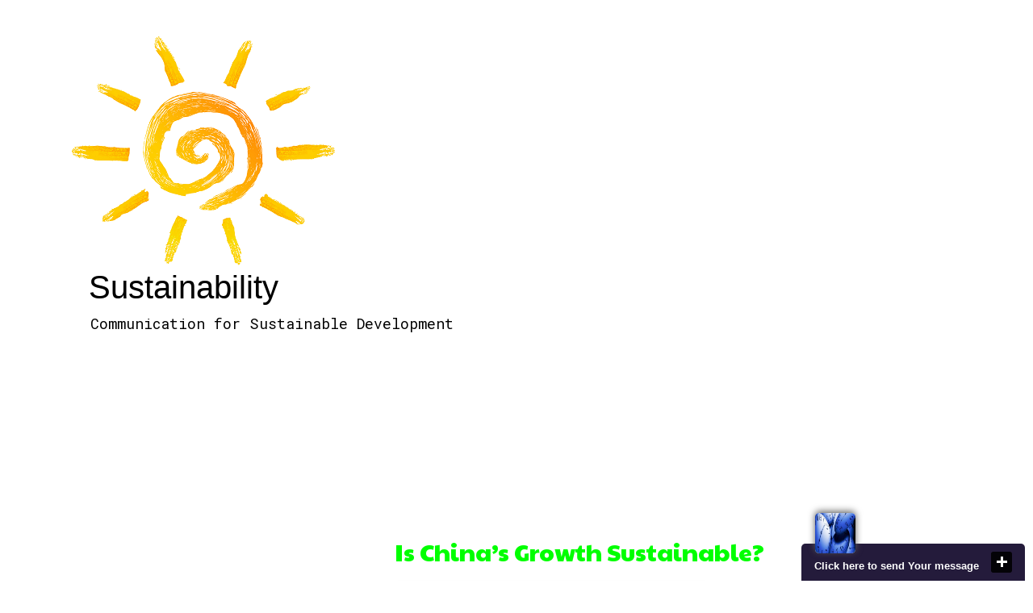

--- FILE ---
content_type: text/html; charset=UTF-8
request_url: https://sustainable.onbeon.com/2010/11/is-chinas-growth-sustainable.html
body_size: 35151
content:
<!DOCTYPE html>
<html class='v2' dir='ltr' lang='en'>
<head>
<link href='https://www.blogger.com/static/v1/widgets/335934321-css_bundle_v2.css' rel='stylesheet' type='text/css'/>
<meta content='width=1100' name='viewport'/>
<meta content='text/html; charset=UTF-8' http-equiv='Content-Type'/>
<meta content='blogger' name='generator'/>
<link href='https://sustainable.onbeon.com/favicon.ico' rel='icon' type='image/x-icon'/>
<link href='http://sustainable.onbeon.com/2010/11/is-chinas-growth-sustainable.html' rel='canonical'/>
<link rel="alternate" type="application/atom+xml" title="Sustainability - Atom" href="https://sustainable.onbeon.com/feeds/posts/default" />
<link rel="alternate" type="application/rss+xml" title="Sustainability - RSS" href="https://sustainable.onbeon.com/feeds/posts/default?alt=rss" />
<link rel="service.post" type="application/atom+xml" title="Sustainability - Atom" href="https://www.blogger.com/feeds/2494130850761643255/posts/default" />

<link rel="alternate" type="application/atom+xml" title="Sustainability - Atom" href="https://sustainable.onbeon.com/feeds/6137971788106911461/comments/default" />
<!--Can't find substitution for tag [blog.ieCssRetrofitLinks]-->
<link href='http://upload.wikimedia.org/wikipedia/commons/thumb/9/97/Hu_Jintao_during_a_defense_meeting_held_at_the_Pentagon%2C_May_2002%2C_cropped.jpg/300px-Hu_Jintao_during_a_defense_meeting_held_at_the_Pentagon%2C_May_2002%2C_cropped.jpg' rel='image_src'/>
<meta content='http://sustainable.onbeon.com/2010/11/is-chinas-growth-sustainable.html' property='og:url'/>
<meta content='Is China’s Growth Sustainable?' property='og:title'/>
<meta content='Communication for sustainable development' property='og:description'/>
<meta content='https://lh3.googleusercontent.com/blogger_img_proxy/[base64]w1200-h630-p-k-no-nu' property='og:image'/>
<title>Sustainability: Is China&#8217;s Growth Sustainable?</title>
<style type='text/css'>@font-face{font-family:'Cherry Cream Soda';font-style:normal;font-weight:400;font-display:swap;src:url(//fonts.gstatic.com/s/cherrycreamsoda/v21/UMBIrOxBrW6w2FFyi9paG0fdVdRciQd9A98ZD47H.woff2)format('woff2');unicode-range:U+0000-00FF,U+0131,U+0152-0153,U+02BB-02BC,U+02C6,U+02DA,U+02DC,U+0304,U+0308,U+0329,U+2000-206F,U+20AC,U+2122,U+2191,U+2193,U+2212,U+2215,U+FEFF,U+FFFD;}@font-face{font-family:'Paytone One';font-style:normal;font-weight:400;font-display:swap;src:url(//fonts.gstatic.com/s/paytoneone/v25/0nksC9P7MfYHj2oFtYm2ChTigPvfiwq-FQc.woff2)format('woff2');unicode-range:U+0102-0103,U+0110-0111,U+0128-0129,U+0168-0169,U+01A0-01A1,U+01AF-01B0,U+0300-0301,U+0303-0304,U+0308-0309,U+0323,U+0329,U+1EA0-1EF9,U+20AB;}@font-face{font-family:'Paytone One';font-style:normal;font-weight:400;font-display:swap;src:url(//fonts.gstatic.com/s/paytoneone/v25/0nksC9P7MfYHj2oFtYm2ChTjgPvfiwq-FQc.woff2)format('woff2');unicode-range:U+0100-02BA,U+02BD-02C5,U+02C7-02CC,U+02CE-02D7,U+02DD-02FF,U+0304,U+0308,U+0329,U+1D00-1DBF,U+1E00-1E9F,U+1EF2-1EFF,U+2020,U+20A0-20AB,U+20AD-20C0,U+2113,U+2C60-2C7F,U+A720-A7FF;}@font-face{font-family:'Paytone One';font-style:normal;font-weight:400;font-display:swap;src:url(//fonts.gstatic.com/s/paytoneone/v25/0nksC9P7MfYHj2oFtYm2ChTtgPvfiwq-.woff2)format('woff2');unicode-range:U+0000-00FF,U+0131,U+0152-0153,U+02BB-02BC,U+02C6,U+02DA,U+02DC,U+0304,U+0308,U+0329,U+2000-206F,U+20AC,U+2122,U+2191,U+2193,U+2212,U+2215,U+FEFF,U+FFFD;}@font-face{font-family:'Roboto Mono';font-style:normal;font-weight:400;font-display:swap;src:url(//fonts.gstatic.com/s/robotomono/v31/L0xuDF4xlVMF-BfR8bXMIhJHg45mwgGEFl0_3vq_SeW4AJi8SJQtQ4Y.woff2)format('woff2');unicode-range:U+0460-052F,U+1C80-1C8A,U+20B4,U+2DE0-2DFF,U+A640-A69F,U+FE2E-FE2F;}@font-face{font-family:'Roboto Mono';font-style:normal;font-weight:400;font-display:swap;src:url(//fonts.gstatic.com/s/robotomono/v31/L0xuDF4xlVMF-BfR8bXMIhJHg45mwgGEFl0_3vq_QOW4AJi8SJQtQ4Y.woff2)format('woff2');unicode-range:U+0301,U+0400-045F,U+0490-0491,U+04B0-04B1,U+2116;}@font-face{font-family:'Roboto Mono';font-style:normal;font-weight:400;font-display:swap;src:url(//fonts.gstatic.com/s/robotomono/v31/L0xuDF4xlVMF-BfR8bXMIhJHg45mwgGEFl0_3vq_R-W4AJi8SJQtQ4Y.woff2)format('woff2');unicode-range:U+0370-0377,U+037A-037F,U+0384-038A,U+038C,U+038E-03A1,U+03A3-03FF;}@font-face{font-family:'Roboto Mono';font-style:normal;font-weight:400;font-display:swap;src:url(//fonts.gstatic.com/s/robotomono/v31/L0xuDF4xlVMF-BfR8bXMIhJHg45mwgGEFl0_3vq_S-W4AJi8SJQtQ4Y.woff2)format('woff2');unicode-range:U+0102-0103,U+0110-0111,U+0128-0129,U+0168-0169,U+01A0-01A1,U+01AF-01B0,U+0300-0301,U+0303-0304,U+0308-0309,U+0323,U+0329,U+1EA0-1EF9,U+20AB;}@font-face{font-family:'Roboto Mono';font-style:normal;font-weight:400;font-display:swap;src:url(//fonts.gstatic.com/s/robotomono/v31/L0xuDF4xlVMF-BfR8bXMIhJHg45mwgGEFl0_3vq_SuW4AJi8SJQtQ4Y.woff2)format('woff2');unicode-range:U+0100-02BA,U+02BD-02C5,U+02C7-02CC,U+02CE-02D7,U+02DD-02FF,U+0304,U+0308,U+0329,U+1D00-1DBF,U+1E00-1E9F,U+1EF2-1EFF,U+2020,U+20A0-20AB,U+20AD-20C0,U+2113,U+2C60-2C7F,U+A720-A7FF;}@font-face{font-family:'Roboto Mono';font-style:normal;font-weight:400;font-display:swap;src:url(//fonts.gstatic.com/s/robotomono/v31/L0xuDF4xlVMF-BfR8bXMIhJHg45mwgGEFl0_3vq_ROW4AJi8SJQt.woff2)format('woff2');unicode-range:U+0000-00FF,U+0131,U+0152-0153,U+02BB-02BC,U+02C6,U+02DA,U+02DC,U+0304,U+0308,U+0329,U+2000-206F,U+20AC,U+2122,U+2191,U+2193,U+2212,U+2215,U+FEFF,U+FFFD;}</style>
<style id='page-skin-1' type='text/css'><!--
/*
-----------------------------------------------
Blogger Template Style
Name:     Simple
Designer: Blogger
URL:      www.blogger.com
----------------------------------------------- */
/* Content
----------------------------------------------- */
body {
font: normal normal 14px Roboto Mono;
color: #666666;
background: #ffffff none repeat scroll top left;
padding: 0 0 0 0;
}
html body .region-inner {
min-width: 0;
max-width: 100%;
width: auto;
}
h2 {
font-size: 22px;
}
a:link {
text-decoration:none;
color: #00ff00;
}
a:visited {
text-decoration:none;
color: #888888;
}
a:hover {
text-decoration:underline;
color: #33aaff;
}
.body-fauxcolumn-outer .fauxcolumn-inner {
background: transparent none repeat scroll top left;
_background-image: none;
}
.body-fauxcolumn-outer .cap-top {
position: absolute;
z-index: 1;
height: 400px;
width: 100%;
}
.body-fauxcolumn-outer .cap-top .cap-left {
width: 100%;
background: transparent none repeat-x scroll top left;
_background-image: none;
}
.content-outer {
-moz-box-shadow: 0 0 0 rgba(0, 0, 0, .15);
-webkit-box-shadow: 0 0 0 rgba(0, 0, 0, .15);
-goog-ms-box-shadow: 0 0 0 #333333;
box-shadow: 0 0 0 rgba(0, 0, 0, .15);
margin-bottom: 1px;
}
.content-inner {
padding: 10px 40px;
}
.content-inner {
background-color: #ffffff;
}
/* Header
----------------------------------------------- */
.header-outer {
background: transparent none repeat-x scroll 0 -400px;
_background-image: none;
}
.Header h1 {
font: normal normal 40px 'Trebuchet MS',Trebuchet,Verdana,sans-serif;
color: #000000;
text-shadow: 0 0 0 rgba(0, 0, 0, .2);
}
.Header h1 a {
color: #000000;
}
.Header .description {
font-size: 18px;
color: #000000;
}
.header-inner .Header .titlewrapper {
padding: 22px 0;
}
.header-inner .Header .descriptionwrapper {
padding: 0 0;
}
/* Tabs
----------------------------------------------- */
.tabs-inner .section:first-child {
border-top: 0 solid rgba(0, 0, 0, 0);
}
.tabs-inner .section:first-child ul {
margin-top: -1px;
border-top: 1px solid rgba(0, 0, 0, 0);
border-left: 1px solid rgba(0, 0, 0, 0);
border-right: 1px solid rgba(0, 0, 0, 0);
}
.tabs-inner .widget ul {
background: transparent none repeat-x scroll 0 -800px;
_background-image: none;
border-bottom: 1px solid rgba(0, 0, 0, 0);
margin-top: 0;
margin-left: -30px;
margin-right: -30px;
}
.tabs-inner .widget li a {
display: inline-block;
padding: .6em 1em;
font: normal normal 28px Cherry Cream Soda;
color: #bbbbbb;
border-left: 1px solid #ffffff;
border-right: 1px solid rgba(0, 0, 0, 0);
}
.tabs-inner .widget li:first-child a {
border-left: none;
}
.tabs-inner .widget li.selected a, .tabs-inner .widget li a:hover {
color: #33aaff;
background-color: #2288bb;
text-decoration: none;
}
/* Columns
----------------------------------------------- */
.main-outer {
border-top: 0 solid transparent;
}
.fauxcolumn-left-outer .fauxcolumn-inner {
border-right: 1px solid transparent;
}
.fauxcolumn-right-outer .fauxcolumn-inner {
border-left: 1px solid transparent;
}
/* Headings
----------------------------------------------- */
div.widget > h2,
div.widget h2.title {
margin: 0 0 1em 0;
font: normal bold 11px 'Trebuchet MS',Trebuchet,Verdana,sans-serif;
color: #000000;
}
/* Widgets
----------------------------------------------- */
.widget .zippy {
color: #999999;
text-shadow: 2px 2px 1px rgba(0, 0, 0, .1);
}
.widget .popular-posts ul {
list-style: none;
}
/* Posts
----------------------------------------------- */
h2.date-header {
font: normal bold 11px Arial, Tahoma, Helvetica, FreeSans, sans-serif;
}
.date-header span {
background-color: #bbbbbb;
color: #ffffff;
padding: 0.4em;
letter-spacing: 3px;
margin: inherit;
}
.main-inner {
padding-top: 35px;
padding-bottom: 65px;
}
.main-inner .column-center-inner {
padding: 0 0;
}
.main-inner .column-center-inner .section {
margin: 0 1em;
}
.post {
margin: 0 0 45px 0;
}
h3.post-title, .comments h4 {
font: normal normal 30px Paytone One;
margin: .75em 0 0;
}
.post-body {
font-size: 110%;
line-height: 1.4;
position: relative;
}
.post-body img, .post-body .tr-caption-container, .Profile img, .Image img,
.BlogList .item-thumbnail img {
padding: 2px;
background: rgba(0, 0, 0, 0);
border: 1px solid rgba(0, 0, 0, 0);
-moz-box-shadow: 1px 1px 5px rgba(0, 0, 0, .1);
-webkit-box-shadow: 1px 1px 5px rgba(0, 0, 0, .1);
box-shadow: 1px 1px 5px rgba(0, 0, 0, .1);
}
.post-body img, .post-body .tr-caption-container {
padding: 5px;
}
.post-body .tr-caption-container {
color: #666666;
}
.post-body .tr-caption-container img {
padding: 0;
background: transparent;
border: none;
-moz-box-shadow: 0 0 0 rgba(0, 0, 0, .1);
-webkit-box-shadow: 0 0 0 rgba(0, 0, 0, .1);
box-shadow: 0 0 0 rgba(0, 0, 0, .1);
}
.post-header {
margin: 0 0 1.5em;
line-height: 1.6;
font-size: 90%;
}
.post-footer {
margin: 20px -2px 0;
padding: 5px 10px;
color: #666666;
background-color: #eeeeee;
border-bottom: 1px solid #eeeeee;
line-height: 1.6;
font-size: 90%;
}
#comments .comment-author {
padding-top: 1.5em;
border-top: 1px solid transparent;
background-position: 0 1.5em;
}
#comments .comment-author:first-child {
padding-top: 0;
border-top: none;
}
.avatar-image-container {
margin: .2em 0 0;
}
#comments .avatar-image-container img {
border: 1px solid rgba(0, 0, 0, 0);
}
/* Comments
----------------------------------------------- */
.comments .comments-content .icon.blog-author {
background-repeat: no-repeat;
background-image: url([data-uri]);
}
.comments .comments-content .loadmore a {
border-top: 1px solid #999999;
border-bottom: 1px solid #999999;
}
.comments .comment-thread.inline-thread {
background-color: #eeeeee;
}
.comments .continue {
border-top: 2px solid #999999;
}
/* Accents
---------------------------------------------- */
.section-columns td.columns-cell {
border-left: 1px solid transparent;
}
.blog-pager {
background: transparent url(https://resources.blogblog.com/blogblog/data/1kt/simple/paging_dot.png) repeat-x scroll top center;
}
.blog-pager-older-link, .home-link,
.blog-pager-newer-link {
background-color: #ffffff;
padding: 5px;
}
.footer-outer {
border-top: 1px dashed #bbbbbb;
}
/* Mobile
----------------------------------------------- */
body.mobile  {
background-size: auto;
}
.mobile .body-fauxcolumn-outer {
background: transparent none repeat scroll top left;
}
.mobile .body-fauxcolumn-outer .cap-top {
background-size: 100% auto;
}
.mobile .content-outer {
-webkit-box-shadow: 0 0 3px rgba(0, 0, 0, .15);
box-shadow: 0 0 3px rgba(0, 0, 0, .15);
}
.mobile .tabs-inner .widget ul {
margin-left: 0;
margin-right: 0;
}
.mobile .post {
margin: 0;
}
.mobile .main-inner .column-center-inner .section {
margin: 0;
}
.mobile .date-header span {
padding: 0.1em 10px;
margin: 0 -10px;
}
.mobile h3.post-title {
margin: 0;
}
.mobile .blog-pager {
background: transparent none no-repeat scroll top center;
}
.mobile .footer-outer {
border-top: none;
}
.mobile .main-inner, .mobile .footer-inner {
background-color: #ffffff;
}
.mobile-index-contents {
color: #666666;
}
.mobile-link-button {
background-color: #00ff00;
}
.mobile-link-button a:link, .mobile-link-button a:visited {
color: #ffffff;
}
.mobile .tabs-inner .section:first-child {
border-top: none;
}
.mobile .tabs-inner .PageList .widget-content {
background-color: #2288bb;
color: #33aaff;
border-top: 1px solid rgba(0, 0, 0, 0);
border-bottom: 1px solid rgba(0, 0, 0, 0);
}
.mobile .tabs-inner .PageList .widget-content .pagelist-arrow {
border-left: 1px solid rgba(0, 0, 0, 0);
}

--></style>
<style id='template-skin-1' type='text/css'><!--
body {
min-width: 1200px;
}
.content-outer, .content-fauxcolumn-outer, .region-inner {
min-width: 1200px;
max-width: 1200px;
_width: 1200px;
}
.main-inner .columns {
padding-left: 395px;
padding-right: 0px;
}
.main-inner .fauxcolumn-center-outer {
left: 395px;
right: 0px;
/* IE6 does not respect left and right together */
_width: expression(this.parentNode.offsetWidth -
parseInt("395px") -
parseInt("0px") + 'px');
}
.main-inner .fauxcolumn-left-outer {
width: 395px;
}
.main-inner .fauxcolumn-right-outer {
width: 0px;
}
.main-inner .column-left-outer {
width: 395px;
right: 100%;
margin-left: -395px;
}
.main-inner .column-right-outer {
width: 0px;
margin-right: -0px;
}
#layout {
min-width: 0;
}
#layout .content-outer {
min-width: 0;
width: 800px;
}
#layout .region-inner {
min-width: 0;
width: auto;
}
body#layout div.add_widget {
padding: 8px;
}
body#layout div.add_widget a {
margin-left: 32px;
}
--></style>
<script type='text/javascript'>
        (function(i,s,o,g,r,a,m){i['GoogleAnalyticsObject']=r;i[r]=i[r]||function(){
        (i[r].q=i[r].q||[]).push(arguments)},i[r].l=1*new Date();a=s.createElement(o),
        m=s.getElementsByTagName(o)[0];a.async=1;a.src=g;m.parentNode.insertBefore(a,m)
        })(window,document,'script','https://www.google-analytics.com/analytics.js','ga');
        ga('create', 'UA-88120318-1', 'auto', 'blogger');
        ga('blogger.send', 'pageview');
      </script>
<link href='https://www.blogger.com/dyn-css/authorization.css?targetBlogID=2494130850761643255&amp;zx=254ba7f5-b04e-4f8a-b5e7-383fdf0f28db' media='none' onload='if(media!=&#39;all&#39;)media=&#39;all&#39;' rel='stylesheet'/><noscript><link href='https://www.blogger.com/dyn-css/authorization.css?targetBlogID=2494130850761643255&amp;zx=254ba7f5-b04e-4f8a-b5e7-383fdf0f28db' rel='stylesheet'/></noscript>
<meta name='google-adsense-platform-account' content='ca-host-pub-1556223355139109'/>
<meta name='google-adsense-platform-domain' content='blogspot.com'/>

<!-- data-ad-client=ca-pub-4126768887697920 -->

</head>
<body class='loading variant-simplysimple'>
<div class='navbar no-items section' id='navbar' name='Navbar'>
</div>
<div class='body-fauxcolumns'>
<div class='fauxcolumn-outer body-fauxcolumn-outer'>
<div class='cap-top'>
<div class='cap-left'></div>
<div class='cap-right'></div>
</div>
<div class='fauxborder-left'>
<div class='fauxborder-right'></div>
<div class='fauxcolumn-inner'>
</div>
</div>
<div class='cap-bottom'>
<div class='cap-left'></div>
<div class='cap-right'></div>
</div>
</div>
</div>
<div class='content'>
<div class='content-fauxcolumns'>
<div class='fauxcolumn-outer content-fauxcolumn-outer'>
<div class='cap-top'>
<div class='cap-left'></div>
<div class='cap-right'></div>
</div>
<div class='fauxborder-left'>
<div class='fauxborder-right'></div>
<div class='fauxcolumn-inner'>
</div>
</div>
<div class='cap-bottom'>
<div class='cap-left'></div>
<div class='cap-right'></div>
</div>
</div>
</div>
<div class='content-outer'>
<div class='content-cap-top cap-top'>
<div class='cap-left'></div>
<div class='cap-right'></div>
</div>
<div class='fauxborder-left content-fauxborder-left'>
<div class='fauxborder-right content-fauxborder-right'></div>
<div class='content-inner'>
<header>
<div class='header-outer'>
<div class='header-cap-top cap-top'>
<div class='cap-left'></div>
<div class='cap-right'></div>
</div>
<div class='fauxborder-left header-fauxborder-left'>
<div class='fauxborder-right header-fauxborder-right'></div>
<div class='region-inner header-inner'>
<div class='header section' id='header' name='Header'><div class='widget Header' data-version='1' id='Header1'>
<div id='header-inner'>
<a href='https://sustainable.onbeon.com/' style='display: block'>
<img alt='Sustainability' height='294px; ' id='Header1_headerimg' src='https://blogger.googleusercontent.com/img/b/R29vZ2xl/AVvXsEiYtFLTBvYlezV1Tj-lRwlpF0K9N__IN32xgVA9WmO3kpgsagLNXAD-lAH4sIm6jXWyoqS_sEPbWpnJjkv6b4kwAtTpba8d_ePwlygU_vJioC09NmxGH5w1japik16TbUAwh6bWomTowLM/s1600-r/sun+onbeon+sustainability+communication.png' style='display: block' width='346px; '/>
</a>
</div>
</div></div>
</div>
</div>
<div class='header-cap-bottom cap-bottom'>
<div class='cap-left'></div>
<div class='cap-right'></div>
</div>
</div>
</header>
<div class='tabs-outer'>
<div class='tabs-cap-top cap-top'>
<div class='cap-left'></div>
<div class='cap-right'></div>
</div>
<div class='fauxborder-left tabs-fauxborder-left'>
<div class='fauxborder-right tabs-fauxborder-right'></div>
<div class='region-inner tabs-inner'>
<div class='tabs section' id='crosscol' name='Cross-Column'><div class='widget Header' data-version='1' id='Header2'>
<div id='header-inner'>
<div class='titlewrapper'>
<h1 class='title'>
<a href='https://sustainable.onbeon.com/'>
Sustainability
</a>
</h1>
</div>
<div class='descriptionwrapper'>
<p class='description'><span>Communication for Sustainable Development</span></p>
</div>
</div>
</div></div>
<div class='tabs no-items section' id='crosscol-overflow' name='Cross-Column 2'></div>
</div>
</div>
<div class='tabs-cap-bottom cap-bottom'>
<div class='cap-left'></div>
<div class='cap-right'></div>
</div>
</div>
<div class='main-outer'>
<div class='main-cap-top cap-top'>
<div class='cap-left'></div>
<div class='cap-right'></div>
</div>
<div class='fauxborder-left main-fauxborder-left'>
<div class='fauxborder-right main-fauxborder-right'></div>
<div class='region-inner main-inner'>
<div class='columns fauxcolumns'>
<div class='fauxcolumn-outer fauxcolumn-center-outer'>
<div class='cap-top'>
<div class='cap-left'></div>
<div class='cap-right'></div>
</div>
<div class='fauxborder-left'>
<div class='fauxborder-right'></div>
<div class='fauxcolumn-inner'>
</div>
</div>
<div class='cap-bottom'>
<div class='cap-left'></div>
<div class='cap-right'></div>
</div>
</div>
<div class='fauxcolumn-outer fauxcolumn-left-outer'>
<div class='cap-top'>
<div class='cap-left'></div>
<div class='cap-right'></div>
</div>
<div class='fauxborder-left'>
<div class='fauxborder-right'></div>
<div class='fauxcolumn-inner'>
</div>
</div>
<div class='cap-bottom'>
<div class='cap-left'></div>
<div class='cap-right'></div>
</div>
</div>
<div class='fauxcolumn-outer fauxcolumn-right-outer'>
<div class='cap-top'>
<div class='cap-left'></div>
<div class='cap-right'></div>
</div>
<div class='fauxborder-left'>
<div class='fauxborder-right'></div>
<div class='fauxcolumn-inner'>
</div>
</div>
<div class='cap-bottom'>
<div class='cap-left'></div>
<div class='cap-right'></div>
</div>
</div>
<!-- corrects IE6 width calculation -->
<div class='columns-inner'>
<div class='column-center-outer'>
<div class='column-center-inner'>
<div class='main section' id='main' name='Main'><div class='widget HTML' data-version='1' id='HTML17'>
<div class='widget-content'>
<script async src="//pagead2.googlesyndication.com/pagead/js/adsbygoogle.js"></script>
<ins class="adsbygoogle"
     style="display:block"
     data-ad-format="fluid"
     data-ad-layout="image-side"
     data-ad-layout-key="-fg+5p+6x-fx+3o"
     data-ad-client="ca-pub-4126768887697920"
     data-ad-slot="2618519908"></ins>
<script>
     (adsbygoogle = window.adsbygoogle || []).push({});
</script>
</div>
<div class='clear'></div>
</div><div class='widget Blog' data-version='1' id='Blog1'>
<div class='blog-posts hfeed'>

          <div class="date-outer">
        

          <div class="date-posts">
        
<div class='post-outer'>
<div class='post hentry uncustomized-post-template' itemprop='blogPost' itemscope='itemscope' itemtype='http://schema.org/BlogPosting'>
<meta content='http://upload.wikimedia.org/wikipedia/commons/thumb/9/97/Hu_Jintao_during_a_defense_meeting_held_at_the_Pentagon%2C_May_2002%2C_cropped.jpg/300px-Hu_Jintao_during_a_defense_meeting_held_at_the_Pentagon%2C_May_2002%2C_cropped.jpg' itemprop='image_url'/>
<meta content='2494130850761643255' itemprop='blogId'/>
<meta content='6137971788106911461' itemprop='postId'/>
<a name='6137971788106911461'></a>
<h3 class='post-title entry-title' itemprop='name'>
<a href='http://the-diplomat.com/2010/11/14/is-chinas-growth-sustainable/'>Is China&#8217;s Growth Sustainable?</a>
</h3>
<div class='post-header'>
<div class='post-header-line-1'></div>
</div>
<div class='post-body entry-content' id='post-body-6137971788106911461' itemprop='description articleBody'>
<div class="zemanta-img separator zemanta-action-dragged" sizcache="23" sizset="0"><a href="http://commons.wikipedia.org/wiki/File:Hu_Jintao_during_a_defense_meeting_held_at_the_Pentagon%2C_May_2002%2C_cropped.jpg" style="clear: left; cssfloat: left; display: block; float: left; margin-bottom: 1em; margin-right: 1em;"><img alt="People&#39;s Republic of China President, Hu Jinta..." height="200" src="https://lh3.googleusercontent.com/blogger_img_proxy/[base64]s0-d" style="border-bottom: medium none; border-left: medium none; border-right: medium none; border-top: medium none; font-size: 0.8em;" width="160"></a><span class="zemanta-img-attribution" sizcache="23" sizset="1" style="clear: left; float: left; height: 31px; margin-left: 1em; margin-right: 1em; width: 141px;">Image via <a href="http://commons.wikipedia.org/wiki/File:Hu_Jintao_during_a_defense_meeting_held_at_the_Pentagon%2C_May_2002%2C_cropped.jpg">Wikipedia</a></span></div>The Diplomat's inaugural student essay contest winner Calvin Wong writes about Chinese economic growth - and wins a trip to Japan to help us cover the APEC summit.<br />
<br />
<br />
<br />
Fifteen years ago, APEC leaders meeting in Japan called for joint action &#8216;to ensure the region&#8217;s economic prosperity is sustainable.&#8217; But is it realistic to believe that APEC&#8217;s largest member, China, can grow rapidly and sustainably? <br />
<br />
<br />
<br />
In 1978, Chinese leader Deng Xiaoping, frustrated by Mao Zedong&#8217;s class struggle-inspired politics, embarked on a series of economic reforms that helped China open up to the world. These reforms fuelled China&#8217;s dramatic economic rise over the past 32 years, while forming the foundation for China&#8217;s deeply-rooted belief in rapid growth. Subsequently reinforced by Zhu Rongji&#8217;s internationalization of China&#8217;s economic system and stewardship of the country into the World Trade Organization, and underscored by current President Hu Jintao&#8217;s declaration of a minimum 8 percent GDP growth rate, the Chinese leadership has always operated under the principle of 'get rich now &#8212; all other priorities can be taken care of later. Indeed, while China&#8217;s ruthless, seemingly single-minded pursuit of growth has produced an unprecedented annual GDP rise of 9.5 percent since Deng's reforms were initiated, many observers doubt if the concept of sustainability is really commensurate with the country's goals. <br />
<br />
<a name="more"></a><br />
<br />
The reality is, fortunately, far removed from such perceptions. Deng&#8217;s true genius lay in his recognition that any economic reforms had to be sustainable, in the sense that they had to provide tangible benefits to the people. Part of Deng&#8217;s economic development strategy was to ensure that China would achieve the per capita GDP of a medium-developed country by 2050.<br />
<br />
<br />
<br />
The country is arguably on its way to achieving this, with per capita GDP this year estimated at US$3,700, placing it in the middle tier of countries. Furthermore, while rapid economic growth was the only pragmatic way out for China in 1978, the current leadership has acknowledged the negative consequences of current economic development. Hu adjusted China&#8217;s economic development policy when he took over in 2003, defining the paramount task for the government and party as 'the building of a harmonious society'. <br />
<br />
<br />
<br />
Sustainability, the Chinese way <br />
<br />
<br />
<br />
The 'harmonious society' concept stresses that the key to sustainable, long-term growth was social justice. It emphasizes the necessity of reforms in socio-economic legislation, environmental conservation and even politics, meaning the government would have to position itself as not merely the driver of the Chinese economy, but as a provider of tangible public services and defender of rights amongst the various social groups. <br />
<br />
<br />
<br />
Hu&#8217;s concept of sustainability is made even more relevant by the fact that China is arguably at a critical stage of development. Rapid socio-economic growth has given rise to a strong middle class, which can be further separated into new social groups such as private entrepreneurs, businessmen and professionals. And, with an increasingly large role and stake in China&#8217;s growth, they've demanded greater participation in this growth. Building on a 2004 constitutional amendment that formalized the right to own private property, the Chinese government adopted a Property Law in 2007 that made significant steps toward providing legal protection for the private economy. (This appears to be part of a larger legal movement that aims to strengthen the rule of law of China). <br />
<br />
<br />
<br />
These newly rising social classes have also been the subjects of the Chinese Communist Party&#8217;s (CCP) courtship as the CCP broadens its social base to ensure continued support from the masses. It's telling that the CCP &#8211; traditionally the party of workers, soldiers and peasants &#8211; now has over 17 million registered white collar members, making up more than one-fifth of the party membership. These new social classes are typically liberal, and are a potent force for political and social reform. The moderate groups amongst these classes have pushed for more direct democratic measures as part of political reforms to counter rampant corruption among the ranks of the CCP, which has delegitimized the party significantly in the eyes of the people while eroding public support and confidence. <br />
<br />
<br />
<br />
One such measure is participatory budgeting, which ensures that budget allocation decisions are more people oriented, as the government provides the exact services that the people require. Such budgeting also promotes transparency in expenditure, reducing 'cronyism funding' to the extent that officials are less pressured to set aside funds for higher officials or relatives and friends.<br />
<br />
<br />
<br />
Grassroots advocate Li Fan, director of the private think-tank China and the World Institute, has pushed for such budget reform in China since 2005. In March this year, Li scored his first significant success when the small township of Baimiao in Sichuan Province posted its government&#8217;s budget online under his guidance. China's 'first naked township government' was more than just an exercise in monitoring government expenditure. The township government conducted a budget discussion with 72 representatives of Baimiao&#8217;s residents, with enthusiastic participation on the latter&#8217;s side in requesting improvements in roads and water supplies, for example, to be included in the budget report sent to the township government. Zhejiang, a rich coastal province, also decided to replicate Li&#8217;s model for participatory budgeting throughout the province, a direct consequence of richer taxpayers in the province demanding a greater say in the way their taxes were being spent. The examples of Zhejiang and Baimiao, Li wrote, indicated that direct democracy in the form of participatory budgeting could work not only in the rich provinces, but in China&#8217;s poorer regions as well. <br />
<br />
<br />
<br />
But while political and legal reforms are important goals for the Chinese government, the rest of the world is fixated on the country&#8217;s environmental conservation policies. Such obsession stems from the fact that China is now the world&#8217;s largest emitter of carbon dioxide emissions. China is, however, also the largest producer of Clean Development Mechanism (CDM) projects &#8212; projects funded by rich countries in developing countries so the former can meet their mandated emissions targets. In April 2009, Gansu Electric Power Investment sold a massive 760,000 tonnes worth of carbon credits from its Bingling hydropower plant to an Italian company. The lucrative CDM market is estimated to be worth $14.6 billion, with many Chinese companies jumping on the bandwagon to start green projects. The Chinese government has also earmarked five provinces and eight cities as pilot carbon cities, and has ordered each area to draft its own plan to reduce carbon emissions and develop a green economy. The net effect has been an increase in support for renewable energy, which will help to encourage sustainable long-term development. <br />
<br />
<br />
<br />
<br />
<br />
Speed Bumps <br />
<br />
<br />
<br />
While the Chinese government has accorded greater priority than ever before to the pursuit of sustainable development, there remain numerous obstacles challenging the feasibility and strength of reforms. China is only just beginning to experience the backlash of political reforms; the increasing proportion of white collar professionals in the CCP has alienated the party&#8217;s traditional base, which feels that recent policy changes have undermined its own interests.<br />
<br />
<br />
<br />
Frustration with the rapidly growing income gap is likely to have contributed to the spate of workers&#8217; protests earlier this year, including the widely-covered strike at Honda&#8217;s Nanhai plant in Foshan, Guangdong Province. Sustainable growth is only possible if China&#8217;s leadership is able to carve out a feasible route that satisfies and balances all sides. Political reforms have also been slow compared with the breath-taking speed at which economic reforms are usually executed, as the CCP sees political reform as an existential issue. This has, however, resulted in potential social destabilizers &#8211; many Chinese, for example, don't trust their own local governments. <br />
<br />
<br />
<br />
The spectre of corruption is also one that will not be easily exorcised. Business and bureaucracy in China are deeply rooted in 'guan xi', a term that refers to relationship building but which in reality is often a euphemism for bribery and collusion. 'Guan xi' is so pervasive within the economy that most Chinese express cynicism on the efforts of the government to curb corruption, cynicism that might not necessarily be unwarranted. <br />
<br />
<br />
<br />
Participatory budgeting outside Baimiao has been plagued by flaws such as partial disclosure, or even outright manipulation of data. Given the necessity of high-level endorsement to secure funding for development projects (a classic example of 'guan xi') participatory budgeting could even be a double-edge sword by discouraging high-level officials from visiting and endorsing projects in poorer areas, for fear of public scrutiny over their trip expenses. Other direct democracy measures have shown little success, with the central government wanting to retain tight political control. <br />
<br />
<br />
<br />
'People&#8217;s Premier' Wen Jiabao, who declared corruption to be the 'greatest danger' to the ruling party, has also been accused of not translating his actions into words. One dissident, 36-year-old Yu Jie, went so far as to argue, in his book 'China&#8217;s Best Actor: Wen Jiabao', that China&#8217;s top leaders were pulling the wool over the people&#8217;s eyes when it came to issues of corruption: 'Wen and Hu are like the two sides of the same coin, playing good guy, bad guy.' Even Chongqing Party Secretary Bo Xilai, who rose to fame this year because of his high-profile crackdown on the city&#8217;s mafia and corrupt police force, was accused of holding show trials to increase his own political capital. <br />
<br />
<br />
<br />
<br />
<br />
Finally, China&#8217;s environmental practices leave much to be desired. Chinese CDM companies have been accused of flooding the global carbon credit market with 'subprime carbon credits' &#8211; credits from questionable projects that contribute little to the fight for environmental protection. There are further concerns that China won't be able to meet future carbon emission standards as so many of the country&#8217;s carbon credits have already been sold. China&#8217;s commitment to its environmental targets has also been questioned. The country is due by the end of this year to achieve a 20 percent energy intensity reduction from 2006 levels. It has achieved this mainly through 'administrative measures', which include forced closures of factories and companies, rather than real breakthroughs in energy efficiency. Worst of all, China continues to be plagued by environmental disasters, including 50-year-old coal fires in Inner Mongolia and the recent oil spill in Dalian, damning evidence of the government&#8217;s failure to enforce environmental and safety standards. <br />
<br />
<br />
<br />
Is Rapid and Sustainable Growth Possible? <br />
<br />
<br />
<br />
In general, the limited successes that China has enjoyed in encouraging sustainable growth initiatives haven't been easily replicated across the country. Due to China&#8217;s vast size, the central government relies heavily on local governments for the execution of policies. Unfortunately, local institutions often differ massively in quality &#8211; richer provinces that enjoy large pools of policy-making and managerial talent have relatively better institutions, while the inner provinces tend to have weaker institutions. <br />
<br />
<br />
<br />
Still, there's no doubt that growth in China is much more sustainable and equitable than it was 32 years ago. Where the issues are international in nature, such as that of climate change, China is gradually taking a larger, though sometimes disagreeable, role in the global order. Though it would be an exaggeration to compare environmental protection in China to that of Norway, or income and social equality to that of Finland, the concept of sustainable growth is holding its own against the other entrenched interests in Chinese society. <br />
<br />
<br />
<br />
It's anybody&#8217;s guess what exactly this churning mass of conflicting interests will throw up in the end. One thing is clear though: sustainable growth is very much a realistic possibility for the Chinese economy.<br />
<br />
<br />
<br />
Rapid growth still seems a given &#8211; the opening up of the last 32 years has left an indelible impact on the country, and the country is obligated to deliver the same economic opportunities to the rest of China that, at present, have only been enjoyed by a minority in the country&#8217;s richer provinces. If history is to be our guide, however, China&#8217;s black cat-white cat pragmatism will guide such growth along a sustainable path of development, because sustainable growth is necessary for the survival of the country. China will continue to make progress in this area, albeit with little steps, not great leaps forward, and we should look forward to the prospect of a growing and sustainable China in the future.<br />
<br />
<br />
<br />
<div class="zemanta-pixie" style="height: 15px; margin-top: 10px;"><a class="zemanta-pixie-a" href="http://www.zemanta.com/" title="Enhanced by Zemanta"><img alt="Enhanced by Zemanta" class="zemanta-pixie-img" src="https://lh3.googleusercontent.com/blogger_img_proxy/AEn0k_vEBmc9m1_B0jA1I4RBAIdKx8S53lcXgBasABxcsXTZGUSVXOTkuRDgQidjleF1deuqKmtWxlk0Lac1tGP7-1kxdKAvSR4I4-4awB8yc7jhnqytoEuQERqpdaRe2qXoIAIH-KLEHQ_Aalcpn_mr9VjyUgI=s0-d" style="border-bottom-style: none; border-left-style: none; border-right-style: none; border-top-style: none; float: right;"></a></div>
<div style='clear: both;'></div>
</div>
<div class='post-footer'>
<div class='post-footer-line post-footer-line-1'>
<span class='post-author vcard'>
</span>
<span class='post-timestamp'>
</span>
<span class='post-comment-link'>
</span>
<span class='post-icons'>
<span class='item-control blog-admin pid-394805076'>
<a href='https://www.blogger.com/post-edit.g?blogID=2494130850761643255&postID=6137971788106911461&from=pencil' title='Edit Post'>
<img alt='' class='icon-action' height='18' src='https://resources.blogblog.com/img/icon18_edit_allbkg.gif' width='18'/>
</a>
</span>
</span>
<div class='post-share-buttons goog-inline-block'>
<a class='goog-inline-block share-button sb-email' href='https://www.blogger.com/share-post.g?blogID=2494130850761643255&postID=6137971788106911461&target=email' target='_blank' title='Email This'><span class='share-button-link-text'>Email This</span></a><a class='goog-inline-block share-button sb-blog' href='https://www.blogger.com/share-post.g?blogID=2494130850761643255&postID=6137971788106911461&target=blog' onclick='window.open(this.href, "_blank", "height=270,width=475"); return false;' target='_blank' title='BlogThis!'><span class='share-button-link-text'>BlogThis!</span></a><a class='goog-inline-block share-button sb-twitter' href='https://www.blogger.com/share-post.g?blogID=2494130850761643255&postID=6137971788106911461&target=twitter' target='_blank' title='Share to X'><span class='share-button-link-text'>Share to X</span></a><a class='goog-inline-block share-button sb-facebook' href='https://www.blogger.com/share-post.g?blogID=2494130850761643255&postID=6137971788106911461&target=facebook' onclick='window.open(this.href, "_blank", "height=430,width=640"); return false;' target='_blank' title='Share to Facebook'><span class='share-button-link-text'>Share to Facebook</span></a><a class='goog-inline-block share-button sb-pinterest' href='https://www.blogger.com/share-post.g?blogID=2494130850761643255&postID=6137971788106911461&target=pinterest' target='_blank' title='Share to Pinterest'><span class='share-button-link-text'>Share to Pinterest</span></a>
</div>
</div>
<div class='post-footer-line post-footer-line-2'>
<span class='post-labels'>
Labels:
<a href='https://sustainable.onbeon.com/search/label/APEC%20summit' rel='tag'>APEC summit</a>,
<a href='https://sustainable.onbeon.com/search/label/China' rel='tag'>China</a>
</span>
</div>
<div class='post-footer-line post-footer-line-3'>
<span class='post-location'>
</span>
</div>
</div>
</div>
<div class='comments' id='comments'>
<a name='comments'></a>
</div>
</div>
<div class='inline-ad'>
<script async src="https://pagead2.googlesyndication.com/pagead/js/adsbygoogle.js"></script>
<!-- sustainable-onbeon_main_Blog1_1x1_as -->
<ins class="adsbygoogle"
     style="display:block"
     data-ad-client="ca-pub-4126768887697920"
     data-ad-host="ca-host-pub-1556223355139109"
     data-ad-host-channel="L0007"
     data-ad-slot="2040529155"
     data-ad-format="auto"
     data-full-width-responsive="true"></ins>
<script>
(adsbygoogle = window.adsbygoogle || []).push({});
</script>
</div>

        </div></div>
      
</div>
<div class='blog-pager' id='blog-pager'>
<span id='blog-pager-newer-link'>
<a class='blog-pager-newer-link' href='https://sustainable.onbeon.com/2010/11/guilt-by-contagion-greece-portugal.html' id='Blog1_blog-pager-newer-link' title='Newer Post'>Newer Post</a>
</span>
<span id='blog-pager-older-link'>
<a class='blog-pager-older-link' href='https://sustainable.onbeon.com/2010/11/how-big-is-europes-crisis.html' id='Blog1_blog-pager-older-link' title='Older Post'>Older Post</a>
</span>
<a class='home-link' href='https://sustainable.onbeon.com/'>Home</a>
</div>
<div class='clear'></div>
<div class='post-feeds'>
</div>
</div><div class='widget HTML' data-version='1' id='HTML2'>
<div class='widget-content'>
<script async src="//pagead2.googlesyndication.com/pagead/js/adsbygoogle.js"></script>
<ins class="adsbygoogle"
     style="display:block"
     data-ad-format="fluid"
     data-ad-layout="image-side"
     data-ad-layout-key="-fg+5p+6x-fx+3o"
     data-ad-client="ca-pub-4126768887697920"
     data-ad-slot="2618519908"></ins>
<script>
     (adsbygoogle = window.adsbygoogle || []).push({});
</script>
</div>
<div class='clear'></div>
</div><div class='widget PopularPosts' data-version='1' id='PopularPosts2'>
<div class='widget-content popular-posts'>
<ul>
<li>
<div class='item-content'>
<div class='item-thumbnail'>
<a href='https://sustainable.onbeon.com/2012/05/cuba-hosts-international-forum-on.html' target='_blank'>
<img alt='' border='0' src='https://blogger.googleusercontent.com/img/b/R29vZ2xl/AVvXsEgrm4kv_vfVvvNRzGZYwjTswnDW9l3UhSRRmg_Gaz7RFI77ZSt96JBZzcwsdLqZI9doH3wem4kA-GD1ly_s_6HZc0JfSmz8Ocg4GUPg4BEGNr5D3oJTGmJq3QMnx4oZOY1_Z5zmgz11cA/w72-h72-p-k-no-nu/cuba.jpg'/>
</a>
</div>
<div class='item-title'><a href='https://sustainable.onbeon.com/2012/05/cuba-hosts-international-forum-on.html'>Cuba Hosts International Forum on Organic Agriculture</a></div>
<div class='item-snippet'>     Experts from 22 countries will attend the 9th  International Meeting on Organic and Sustainable Agriculture, which will  be held here f...</div>
</div>
<div style='clear: both;'></div>
</li>
<li>
<div class='item-content'>
<div class='item-thumbnail'>
<a href='https://sustainable.onbeon.com/2010/11/african-development-forum-builds.html' target='_blank'>
<img alt='' border='0' src='https://blogger.googleusercontent.com/img/b/R29vZ2xl/AVvXsEjxGEI9Xxc7qxYAoPzYN-oD5H9rKrb7NeYDWjkVlpOzeZYylo8yUSgIrfk0gxXs6t70pcOrIMb3F4b1R5BpZXY2cSHLEnW8RXzZPHiDnBTAE5m4VVU0W51iddqFbeZGrYVe49hqT-m5mA/w72-h72-p-k-no-nu/ethiopia.jpg'/>
</a>
</div>
<div class='item-title'><a href='https://sustainable.onbeon.com/2010/11/african-development-forum-builds.html'>African Development Forum builds consensus on sustainable growth</a></div>
<div class='item-snippet'>   Hundreds of stakeholders from across the continent gathered here recently for the Seventh African Development Forum, or ADF VII, to discu...</div>
</div>
<div style='clear: both;'></div>
</li>
<li>
<div class='item-content'>
<div class='item-thumbnail'>
<a href='https://sustainable.onbeon.com/2011/08/un-ngo-forum-to-focus-on-sustainable.html' target='_blank'>
<img alt='' border='0' src='https://lh3.googleusercontent.com/blogger_img_proxy/AEn0k_ukjIeYArN3FqWp53Sa1v0uPqC8mPXiBYTRovOWZ5iAM6WYhBO2McoaPT9VHpW_WSYERUTgZhMCPS2j__46f5tS85kVwOW33Rnkb77j62uCx_GJSdkGyA7u1QMqljfr2H7rWC0=w72-h72-p-k-no-nu'/>
</a>
</div>
<div class='item-title'><a href='https://sustainable.onbeon.com/2011/08/un-ngo-forum-to-focus-on-sustainable.html'>UN-NGO forum to focus on sustainable development and volunteerism</a></div>
<div class='item-snippet'>The annual joint conference of the United Nations and non-governmental  organizations (NGOs), which begins next week in Bonn, Germany, will ...</div>
</div>
<div style='clear: both;'></div>
</li>
<li>
<div class='item-content'>
<div class='item-thumbnail'>
<a href='https://sustainable.onbeon.com/2011/11/sustainable-development-prioritized-at.html' target='_blank'>
<img alt='' border='0' src='https://blogger.googleusercontent.com/img/b/R29vZ2xl/AVvXsEgwn7pUTII3GGfm6C6_3YN35DRua2rDCQYYW70dM53cew-PtAM5gvo42vBWEjTlmlAswKt4fN7ti6a-vSCG6bvi3vWOyk0YkusYo5ucK9e-oQfCiUo0aVu2hh-0_-D9YQ2LchU-tRbhYw/w72-h72-p-k-no-nu/onbeonsustainableasia.jpg'/>
</a>
</div>
<div class='item-title'><a href='https://sustainable.onbeon.com/2011/11/sustainable-development-prioritized-at.html'>Sustainable development prioritized at Asia Future Forum</a></div>
<div class='item-snippet'>   &#8220;The operating principle for an East Asian  community needs to be sustainable development .&#8221;     The 2011 Asia Future Forum (AFF) wrapped...</div>
</div>
<div style='clear: both;'></div>
</li>
<li>
<div class='item-content'>
<div class='item-thumbnail'>
<a href='https://sustainable.onbeon.com/2012/12/sustainable-temporal-theatre-design.html' target='_blank'>
<img alt='' border='0' src='https://blogger.googleusercontent.com/img/b/R29vZ2xl/AVvXsEj6KVdvYhNLIrfK4o0MLcffvlqk7MqvnaTOwgM15bWPgTkwuCTQYfd3fGnN6SE5h0lRkW68yqmnlTw5Anroz6igHe-3SED0wRHDS7LiUY74QKwcOMuhZ-s4egmimTrk0l4edUZzSbg5Jd34/w72-h72-p-k-no-nu/college.jpg'/>
</a>
</div>
<div class='item-title'><a href='https://sustainable.onbeon.com/2012/12/sustainable-temporal-theatre-design.html'>Sustainable Temporal Theatre Design</a></div>
<div class='item-snippet'>The Royal Welsh College of Music &amp; Drama and World Stage Design 2013 are currently seeking proposals for the competition to design a sus...</div>
</div>
<div style='clear: both;'></div>
</li>
<li>
<div class='item-content'>
<div class='item-thumbnail'>
<a href='https://sustainable.onbeon.com/2011/04/skype-is-apparently-not-limit-for.html' target='_blank'>
<img alt='' border='0' src='https://lh3.googleusercontent.com/blogger_img_proxy/AEn0k_tKDFK0bDgqHvkmOJ6QbiBELEg1yoZ2SptdO35AJo-Ewa6ioH7wsBnZu6v7BRzj_Rke2t12A4EXVTT6eQDGMYjTlFrZFKp1W_T7pH3V5GwEn9GuyvPbdLhRkJdEnLhRNnoTgLddFyZMGkfXQT3rShDVmyu8cG0HIWLdFc8LJAXREw=w72-h72-p-k-no-nu'/>
</a>
</div>
<div class='item-title'><a href='https://sustainable.onbeon.com/2011/04/skype-is-apparently-not-limit-for.html'>Italian architect Francesco De Luca describes his design for Oxford Park</a></div>
<div class='item-snippet'>Skype  is apparently not the limit for the information development community in Estonia. Out of the same area where the Skype communications...</div>
</div>
<div style='clear: both;'></div>
</li>
<li>
<div class='item-content'>
<div class='item-thumbnail'>
<a href='https://sustainable.onbeon.com/2012/05/first-international-conference-on.html' target='_blank'>
<img alt='' border='0' src='https://blogger.googleusercontent.com/img/b/R29vZ2xl/AVvXsEifNXc0fS42-Rkky-pp6xwDJ9X2Fi1tyi6e1NxlFZF-WwqtFqB_fltnVBubEDHF1PQFB5a0JqluuNl4vyE6rfq1nYlbuy5DKXp9AZGKvT98vmbWJIITCsS71MfH4aHN1-q8CJb6Aq0rHg/w72-h72-p-k-no-nu/caspian.png'/>
</a>
</div>
<div class='item-title'><a href='https://sustainable.onbeon.com/2012/05/first-international-conference-on.html'>Sustainable Tourism of the Caspian Sea Coastline</a></div>
<div class='item-snippet'>The  University of Maziar, in collaboration with Iranian Cultural Heritage,  Handicrafts and Tourism Organization (ICHTO) organize &quot;The...</div>
</div>
<div style='clear: both;'></div>
</li>
<li>
<div class='item-content'>
<div class='item-thumbnail'>
<a href='https://sustainable.onbeon.com/2017/11/efficient-small-micro-chp-generators.html' target='_blank'>
<img alt='' border='0' src='https://blogger.googleusercontent.com/img/b/R29vZ2xl/AVvXsEhm8uU7O3X-LooweN3Oguqgmh25dpaWUNZpI8x5xZQHFALEFGAmtfaWf2c8JSEYErr83vB1CZBaDfJm_aYhvpNjE0NmIRJr-fDUUgfACDQDSF1byxwJGiG8f4i38oQ5xCOa-ZNVXRZbpTO3/w72-h72-p-k-no-nu/microchp+boiler.jpg'/>
</a>
</div>
<div class='item-title'><a href='https://sustainable.onbeon.com/2017/11/efficient-small-micro-chp-generators.html'>Efficient small micro-CHP generators are coming !</a></div>
<div class='item-snippet'>  Micro combined heat and power or micro-CHP or mCHP is an extension of the idea of cogeneration to the single/multi family home or small of...</div>
</div>
<div style='clear: both;'></div>
</li>
<li>
<div class='item-content'>
<div class='item-thumbnail'>
<a href='https://sustainable.onbeon.com/2015/01/amsterdam-outlines-new-sustainability.html' target='_blank'>
<img alt='' border='0' src='https://blogger.googleusercontent.com/img/b/R29vZ2xl/AVvXsEijVDl5FyO8M_7JVnbzx94pmCRQD4wvH1a53HJLCi6EstZYAoSOgGHVXx_LBnZ_M4FHBD3diHuMAJpupBcqGXJNvJpjnB_OdoU-i5_RRnHY9llBqm9BBX4vc5m2lMxWgWKoqTHvxzJBKjP0/w72-h72-p-k-no-nu/amsterdam+onbeon.jpg'/>
</a>
</div>
<div class='item-title'><a href='https://sustainable.onbeon.com/2015/01/amsterdam-outlines-new-sustainability.html'>Amsterdam outlines new sustainability measures</a></div>
<div class='item-snippet'>    The Amsterdam College of Mayor and Alderpersons has outlined new plans to increase the pace of improving sustainability in the Dutch cap...</div>
</div>
<div style='clear: both;'></div>
</li>
<li>
<div class='item-content'>
<div class='item-thumbnail'>
<a href='https://sustainable.onbeon.com/2012/04/chinas-top-100-green-companies-brought.html' target='_blank'>
<img alt='' border='0' src='https://blogger.googleusercontent.com/img/b/R29vZ2xl/AVvXsEi8lRWDciyB1-kbzMO4-U1UR6jqJ1moMJdv8mld8qcpi-hWsakedwB8RFwLvfTBXjxp0Hl-l_8oWBjE3hQhoH4YH2UWfhl7FCBjSdbjwVXlqfeqXmoCtFg0lPbx9Y0Cn9kAahunzUAvLw/w72-h72-p-k-no-nu/top.png'/>
</a>
</div>
<div class='item-title'><a href='https://sustainable.onbeon.com/2012/04/chinas-top-100-green-companies-brought.html'>China's Top 100 Green Companies</a></div>
<div class='item-snippet'>   &quot;China&#39;s Top 100 Green Companies&quot;, brought forward by the Daonong Centre  for Enterprises and the Green Herald Magazine, wh...</div>
</div>
<div style='clear: both;'></div>
</li>
</ul>
<div class='clear'></div>
</div>
</div><div class='widget BlogList' data-version='1' id='BlogList1'>
<div class='widget-content'>
<div class='blog-list-container' id='BlogList1_container'>
<ul id='BlogList1_blogs'>
<li style='display: block;'>
<div class='blog-icon'>
<img data-lateloadsrc='https://lh3.googleusercontent.com/blogger_img_proxy/AEn0k_ugFSspEoq47leEq4bQt8UmmMA5X9QsQcsE4YJySjEQa9WURDEEUAUbTNb_mFFKUulNiI0ut6IUA8QcfEBIWa0lEJy-nmtmIWFmA2WxY98yCbeTvK-lVUcAkNWgGw=s16-w16-h16' height='16' width='16'/>
</div>
<div class='blog-content'>
<div class='blog-title'>
<a href='http://solutionsforsmallbusiness.blogspot.com/' target='_blank'>
Solutions for Small Business</a>
</div>
<div class='item-content'>
<div class='item-thumbnail'>
<a href='http://solutionsforsmallbusiness.blogspot.com/' target='_blank'>
<img alt='' border='0' height='72' src='https://blogger.googleusercontent.com/img/b/R29vZ2xl/AVvXsEi8GKOxItiwIGAaab0AVwnL9vOKRY82wKhYvxmgH9QNXCQJf3TDix-x_QIVBndx-Nekh1wlRj4FDQnHCMnikOMMUvJPlsCJfNwIF9d7RTA2RiRSdhzVusg8ZBISYrb4EL6HLSqEO_AZsSQ/s72-c/Letsencrypt+Solutions+for+small+businesss.jpg' width='72'/>
</a>
</div>
<span class='item-title'>
<a href='http://solutionsforsmallbusiness.blogspot.com/2019/03/lets-encrypt-get-free-automated-and.html' target='_blank'>
Let&#8217;s Encrypt ! Get free, automated, and open Certificate Authority.
</a>
</span>

                      -
                    
<span class='item-snippet'>
 
Let&#8217;s Encrypt is a free, automated, and open certificate authority (CA), 
run for the public&#8217;s benefit. It is a service provided by the Internet 
Security ...
</span>
</div>
</div>
<div style='clear: both;'></div>
</li>
</ul>
<div class='clear'></div>
</div>
</div>
</div><div class='widget HTML' data-version='1' id='HTML9'>
<div class='widget-content'>
<script async src="//pagead2.googlesyndication.com/pagead/js/adsbygoogle.js"></script>
<!-- Sustainability v1 -->
<ins class="adsbygoogle"
     style="display:inline-block;width:468px;height:60px"
     data-ad-client="ca-pub-4126768887697920"
     data-ad-slot="1399830806"></ins>
<script>
(adsbygoogle = window.adsbygoogle || []).push({});
</script>
</div>
<div class='clear'></div>
</div><div class='widget Feed' data-version='1' id='Feed1'>
<h2>Solutions for Small Business</h2>
<div class='widget-content' id='Feed1_feedItemListDisplay'>
<span style='filter: alpha(25); opacity: 0.25;'>
<a href='http://solutionsforsmallbusiness.blogspot.com/feeds/posts/default'>Loading...</a>
</span>
</div>
<div class='clear'></div>
</div></div>
</div>
</div>
<div class='column-left-outer'>
<div class='column-left-inner'>
<aside>
<div class='sidebar section' id='sidebar-left-1'><div class='widget AdSense' data-version='1' id='AdSense1'>
<div class='widget-content'>
<script async src="https://pagead2.googlesyndication.com/pagead/js/adsbygoogle.js"></script>
<!-- sustainable-onbeon_sidebar-left-1_AdSense1_1x1_as -->
<ins class="adsbygoogle"
     style="display:block"
     data-ad-client="ca-pub-4126768887697920"
     data-ad-host="ca-host-pub-1556223355139109"
     data-ad-host-channel="L0001"
     data-ad-slot="8414365810"
     data-ad-format="auto"
     data-full-width-responsive="true"></ins>
<script>
(adsbygoogle = window.adsbygoogle || []).push({});
</script>
<div class='clear'></div>
</div>
</div><div class='widget FeaturedPost' data-version='1' id='FeaturedPost1'>
<h2 class='title'>Featured Post</h2>
<div class='post-summary'>
<h3><a href='https://sustainable.onbeon.com/2017/11/efficient-small-micro-chp-generators.html'>Efficient small micro-CHP generators are coming !</a></h3>
<p>
  Micro combined heat and power or micro-CHP or mCHP is an extension of the idea of cogeneration to the single/multi family home or small of...
</p>
<img class='image' src='https://blogger.googleusercontent.com/img/b/R29vZ2xl/AVvXsEhm8uU7O3X-LooweN3Oguqgmh25dpaWUNZpI8x5xZQHFALEFGAmtfaWf2c8JSEYErr83vB1CZBaDfJm_aYhvpNjE0NmIRJr-fDUUgfACDQDSF1byxwJGiG8f4i38oQ5xCOa-ZNVXRZbpTO3/s1600/microchp+boiler.jpg'/>
</div>
<style type='text/css'>
    .image {
      width: 100%;
    }
  </style>
<div class='clear'></div>
</div><div class='widget ContactForm' data-version='1' id='ContactForm1'>
<h2 class='title'>Shoot us the message</h2>
<div class='contact-form-widget'>
<div class='form'>
<form name='contact-form'>
<p></p>
Name
<br/>
<input class='contact-form-name' id='ContactForm1_contact-form-name' name='name' size='30' type='text' value=''/>
<p></p>
Email
<span style='font-weight: bolder;'>*</span>
<br/>
<input class='contact-form-email' id='ContactForm1_contact-form-email' name='email' size='30' type='text' value=''/>
<p></p>
Message
<span style='font-weight: bolder;'>*</span>
<br/>
<textarea class='contact-form-email-message' cols='25' id='ContactForm1_contact-form-email-message' name='email-message' rows='5'></textarea>
<p></p>
<input class='contact-form-button contact-form-button-submit' id='ContactForm1_contact-form-submit' type='button' value='Send'/>
<p></p>
<div style='text-align: center; max-width: 222px; width: 100%'>
<p class='contact-form-error-message' id='ContactForm1_contact-form-error-message'></p>
<p class='contact-form-success-message' id='ContactForm1_contact-form-success-message'></p>
</div>
</form>
</div>
</div>
<div class='clear'></div>
</div><div class='widget HTML' data-version='1' id='HTML15'>
<div class='widget-content'>
<script async src="//pagead2.googlesyndication.com/pagead/js/adsbygoogle.js"></script>
<!-- Small Business Large Mobile Banner 320*100 -->
<ins class="adsbygoogle"
     style="display:inline-block;width:320px;height:100px"
     data-ad-client="ca-pub-4126768887697920"
     data-ad-slot="8933921601"></ins>
<script>
(adsbygoogle = window.adsbygoogle || []).push({});
</script>
</div>
<div class='clear'></div>
</div><div class='widget Feed' data-version='1' id='Feed2'>
<h2><a></a></h2>
<div class='widget-content' id='Feed2_feedItemListDisplay'>
<span style='filter: alpha(25); opacity: 0.25;'>
<a href='http://feeds.feedburner.com/onbeon/ZfWw'>Loading...</a>
</span>
</div>
<div class='clear'></div>
</div><div class='widget HTML' data-version='1' id='HTML11'>
<div class='widget-content'>
<script async src="//pagead2.googlesyndication.com/pagead/js/adsbygoogle.js"></script>
<!-- 336x280, created 5/1/09 aprasas flu -->
<ins class="adsbygoogle"
     style="display:inline-block;width:336px;height:280px"
     data-ad-client="ca-pub-4126768887697920"
     data-ad-slot="4409413154"></ins>
<script>
(adsbygoogle = window.adsbygoogle || []).push({});
</script>
</div>
<div class='clear'></div>
</div><div class='widget PopularPosts' data-version='1' id='PopularPosts1'>
<h2><a><a></a></a></h2>
<div class='widget-content popular-posts'>
<ul>
<li>
<div class='item-content'>
<div class='item-thumbnail'>
<a href='https://sustainable.onbeon.com/2012/05/cuba-hosts-international-forum-on.html' target='_blank'>
<img alt='' border='0' src='https://blogger.googleusercontent.com/img/b/R29vZ2xl/AVvXsEgrm4kv_vfVvvNRzGZYwjTswnDW9l3UhSRRmg_Gaz7RFI77ZSt96JBZzcwsdLqZI9doH3wem4kA-GD1ly_s_6HZc0JfSmz8Ocg4GUPg4BEGNr5D3oJTGmJq3QMnx4oZOY1_Z5zmgz11cA/w72-h72-p-k-no-nu/cuba.jpg'/>
</a>
</div>
<div class='item-title'><a href='https://sustainable.onbeon.com/2012/05/cuba-hosts-international-forum-on.html'>Cuba Hosts International Forum on Organic Agriculture</a></div>
<div class='item-snippet'>     Experts from 22 countries will attend the 9th  International Meeting on Organic and Sustainable Agriculture, which will  be held here f...</div>
</div>
<div style='clear: both;'></div>
</li>
<li>
<div class='item-content'>
<div class='item-thumbnail'>
<a href='https://sustainable.onbeon.com/2010/11/african-development-forum-builds.html' target='_blank'>
<img alt='' border='0' src='https://blogger.googleusercontent.com/img/b/R29vZ2xl/AVvXsEjxGEI9Xxc7qxYAoPzYN-oD5H9rKrb7NeYDWjkVlpOzeZYylo8yUSgIrfk0gxXs6t70pcOrIMb3F4b1R5BpZXY2cSHLEnW8RXzZPHiDnBTAE5m4VVU0W51iddqFbeZGrYVe49hqT-m5mA/w72-h72-p-k-no-nu/ethiopia.jpg'/>
</a>
</div>
<div class='item-title'><a href='https://sustainable.onbeon.com/2010/11/african-development-forum-builds.html'>African Development Forum builds consensus on sustainable growth</a></div>
<div class='item-snippet'>   Hundreds of stakeholders from across the continent gathered here recently for the Seventh African Development Forum, or ADF VII, to discu...</div>
</div>
<div style='clear: both;'></div>
</li>
<li>
<div class='item-content'>
<div class='item-thumbnail'>
<a href='https://sustainable.onbeon.com/2011/08/un-ngo-forum-to-focus-on-sustainable.html' target='_blank'>
<img alt='' border='0' src='https://lh3.googleusercontent.com/blogger_img_proxy/AEn0k_ukjIeYArN3FqWp53Sa1v0uPqC8mPXiBYTRovOWZ5iAM6WYhBO2McoaPT9VHpW_WSYERUTgZhMCPS2j__46f5tS85kVwOW33Rnkb77j62uCx_GJSdkGyA7u1QMqljfr2H7rWC0=w72-h72-p-k-no-nu'/>
</a>
</div>
<div class='item-title'><a href='https://sustainable.onbeon.com/2011/08/un-ngo-forum-to-focus-on-sustainable.html'>UN-NGO forum to focus on sustainable development and volunteerism</a></div>
<div class='item-snippet'>The annual joint conference of the United Nations and non-governmental  organizations (NGOs), which begins next week in Bonn, Germany, will ...</div>
</div>
<div style='clear: both;'></div>
</li>
<li>
<div class='item-content'>
<div class='item-thumbnail'>
<a href='https://sustainable.onbeon.com/2011/11/sustainable-development-prioritized-at.html' target='_blank'>
<img alt='' border='0' src='https://blogger.googleusercontent.com/img/b/R29vZ2xl/AVvXsEgwn7pUTII3GGfm6C6_3YN35DRua2rDCQYYW70dM53cew-PtAM5gvo42vBWEjTlmlAswKt4fN7ti6a-vSCG6bvi3vWOyk0YkusYo5ucK9e-oQfCiUo0aVu2hh-0_-D9YQ2LchU-tRbhYw/w72-h72-p-k-no-nu/onbeonsustainableasia.jpg'/>
</a>
</div>
<div class='item-title'><a href='https://sustainable.onbeon.com/2011/11/sustainable-development-prioritized-at.html'>Sustainable development prioritized at Asia Future Forum</a></div>
<div class='item-snippet'>   &#8220;The operating principle for an East Asian  community needs to be sustainable development .&#8221;     The 2011 Asia Future Forum (AFF) wrapped...</div>
</div>
<div style='clear: both;'></div>
</li>
<li>
<div class='item-content'>
<div class='item-thumbnail'>
<a href='https://sustainable.onbeon.com/2012/12/sustainable-temporal-theatre-design.html' target='_blank'>
<img alt='' border='0' src='https://blogger.googleusercontent.com/img/b/R29vZ2xl/AVvXsEj6KVdvYhNLIrfK4o0MLcffvlqk7MqvnaTOwgM15bWPgTkwuCTQYfd3fGnN6SE5h0lRkW68yqmnlTw5Anroz6igHe-3SED0wRHDS7LiUY74QKwcOMuhZ-s4egmimTrk0l4edUZzSbg5Jd34/w72-h72-p-k-no-nu/college.jpg'/>
</a>
</div>
<div class='item-title'><a href='https://sustainable.onbeon.com/2012/12/sustainable-temporal-theatre-design.html'>Sustainable Temporal Theatre Design</a></div>
<div class='item-snippet'>The Royal Welsh College of Music &amp; Drama and World Stage Design 2013 are currently seeking proposals for the competition to design a sus...</div>
</div>
<div style='clear: both;'></div>
</li>
<li>
<div class='item-content'>
<div class='item-thumbnail'>
<a href='https://sustainable.onbeon.com/2011/04/skype-is-apparently-not-limit-for.html' target='_blank'>
<img alt='' border='0' src='https://lh3.googleusercontent.com/blogger_img_proxy/AEn0k_tKDFK0bDgqHvkmOJ6QbiBELEg1yoZ2SptdO35AJo-Ewa6ioH7wsBnZu6v7BRzj_Rke2t12A4EXVTT6eQDGMYjTlFrZFKp1W_T7pH3V5GwEn9GuyvPbdLhRkJdEnLhRNnoTgLddFyZMGkfXQT3rShDVmyu8cG0HIWLdFc8LJAXREw=w72-h72-p-k-no-nu'/>
</a>
</div>
<div class='item-title'><a href='https://sustainable.onbeon.com/2011/04/skype-is-apparently-not-limit-for.html'>Italian architect Francesco De Luca describes his design for Oxford Park</a></div>
<div class='item-snippet'>Skype  is apparently not the limit for the information development community in Estonia. Out of the same area where the Skype communications...</div>
</div>
<div style='clear: both;'></div>
</li>
<li>
<div class='item-content'>
<div class='item-thumbnail'>
<a href='https://sustainable.onbeon.com/2012/05/first-international-conference-on.html' target='_blank'>
<img alt='' border='0' src='https://blogger.googleusercontent.com/img/b/R29vZ2xl/AVvXsEifNXc0fS42-Rkky-pp6xwDJ9X2Fi1tyi6e1NxlFZF-WwqtFqB_fltnVBubEDHF1PQFB5a0JqluuNl4vyE6rfq1nYlbuy5DKXp9AZGKvT98vmbWJIITCsS71MfH4aHN1-q8CJb6Aq0rHg/w72-h72-p-k-no-nu/caspian.png'/>
</a>
</div>
<div class='item-title'><a href='https://sustainable.onbeon.com/2012/05/first-international-conference-on.html'>Sustainable Tourism of the Caspian Sea Coastline</a></div>
<div class='item-snippet'>The  University of Maziar, in collaboration with Iranian Cultural Heritage,  Handicrafts and Tourism Organization (ICHTO) organize &quot;The...</div>
</div>
<div style='clear: both;'></div>
</li>
<li>
<div class='item-content'>
<div class='item-thumbnail'>
<a href='https://sustainable.onbeon.com/2017/11/efficient-small-micro-chp-generators.html' target='_blank'>
<img alt='' border='0' src='https://blogger.googleusercontent.com/img/b/R29vZ2xl/AVvXsEhm8uU7O3X-LooweN3Oguqgmh25dpaWUNZpI8x5xZQHFALEFGAmtfaWf2c8JSEYErr83vB1CZBaDfJm_aYhvpNjE0NmIRJr-fDUUgfACDQDSF1byxwJGiG8f4i38oQ5xCOa-ZNVXRZbpTO3/w72-h72-p-k-no-nu/microchp+boiler.jpg'/>
</a>
</div>
<div class='item-title'><a href='https://sustainable.onbeon.com/2017/11/efficient-small-micro-chp-generators.html'>Efficient small micro-CHP generators are coming !</a></div>
<div class='item-snippet'>  Micro combined heat and power or micro-CHP or mCHP is an extension of the idea of cogeneration to the single/multi family home or small of...</div>
</div>
<div style='clear: both;'></div>
</li>
<li>
<div class='item-content'>
<div class='item-thumbnail'>
<a href='https://sustainable.onbeon.com/2015/01/amsterdam-outlines-new-sustainability.html' target='_blank'>
<img alt='' border='0' src='https://blogger.googleusercontent.com/img/b/R29vZ2xl/AVvXsEijVDl5FyO8M_7JVnbzx94pmCRQD4wvH1a53HJLCi6EstZYAoSOgGHVXx_LBnZ_M4FHBD3diHuMAJpupBcqGXJNvJpjnB_OdoU-i5_RRnHY9llBqm9BBX4vc5m2lMxWgWKoqTHvxzJBKjP0/w72-h72-p-k-no-nu/amsterdam+onbeon.jpg'/>
</a>
</div>
<div class='item-title'><a href='https://sustainable.onbeon.com/2015/01/amsterdam-outlines-new-sustainability.html'>Amsterdam outlines new sustainability measures</a></div>
<div class='item-snippet'>    The Amsterdam College of Mayor and Alderpersons has outlined new plans to increase the pace of improving sustainability in the Dutch cap...</div>
</div>
<div style='clear: both;'></div>
</li>
<li>
<div class='item-content'>
<div class='item-thumbnail'>
<a href='https://sustainable.onbeon.com/2012/04/chinas-top-100-green-companies-brought.html' target='_blank'>
<img alt='' border='0' src='https://blogger.googleusercontent.com/img/b/R29vZ2xl/AVvXsEi8lRWDciyB1-kbzMO4-U1UR6jqJ1moMJdv8mld8qcpi-hWsakedwB8RFwLvfTBXjxp0Hl-l_8oWBjE3hQhoH4YH2UWfhl7FCBjSdbjwVXlqfeqXmoCtFg0lPbx9Y0Cn9kAahunzUAvLw/w72-h72-p-k-no-nu/top.png'/>
</a>
</div>
<div class='item-title'><a href='https://sustainable.onbeon.com/2012/04/chinas-top-100-green-companies-brought.html'>China's Top 100 Green Companies</a></div>
<div class='item-snippet'>   &quot;China&#39;s Top 100 Green Companies&quot;, brought forward by the Daonong Centre  for Enterprises and the Green Herald Magazine, wh...</div>
</div>
<div style='clear: both;'></div>
</li>
</ul>
<div class='clear'></div>
</div>
</div><div class='widget HTML' data-version='1' id='HTML12'>
<div class='widget-content'>
<script async src="//pagead2.googlesyndication.com/pagead/js/adsbygoogle.js"></script>
<!-- 336x280, created 5/1/09 aprasas flu -->
<ins class="adsbygoogle"
     style="display:inline-block;width:336px;height:280px"
     data-ad-client="ca-pub-4126768887697920"
     data-ad-slot="4409413154"></ins>
<script>
(adsbygoogle = window.adsbygoogle || []).push({});
</script>
</div>
<div class='clear'></div>
</div><div class='widget HTML' data-version='1' id='HTML7'>
<div class='widget-content'>
<form action="http://www.google.com" id="cse-search-box" target="_blank">
  <div>
    <input type="hidden" name="cx" value="partner-pub-4126768887697920:2896299205" />
    <input type="hidden" name="ie" value="UTF-8" />
    <input type="text" name="q" size="25" />
    <input type="submit" name="sa" value="Search" />
  </div>
</form>

<script type="text/javascript" src="//www.google.com/coop/cse/brand?form=cse-search-box&amp;lang=en"></script>



<!-- ClickDesk Live Chat Service for websites --><script type='text/javascript'>var _glc =_glc || []; _glc.push('all_ag9zfmNsaWNrZGVza2NoYXRyDgsSBXVzZXJzGOPSjXoM');var glcpath = (('https:' == document.location.protocol) ? 'https://my.clickdesk.com/clickdesk-ui/browser/' : 'http://my.clickdesk.com/clickdesk-ui/browser/');var glcp = (('https:' == document.location.protocol) ? 'https://' : 'http://');var glcspt = document.createElement('script'); glcspt.type = 'text/javascript'; glcspt.async = true; glcspt.src = glcpath + 'livechat-new.js';var s = document.getElementsByTagName('script')[0];s.parentNode.insertBefore(glcspt, s);</script><!-- End of ClickDesk -->



<!-- AddThis Smart Layers BEGIN -->
<!-- Go to http://www.addthis.com/get/smart-layers to customize -->
<script type="text/javascript" src="//s7.addthis.com/js/300/addthis_widget.js#pubid=ra-50bf6014192ff752"></script>
<script type="text/javascript">
  addthis.layers({
    'theme' : 'transparent',
    'share' : {
      'position' : 'left',
      'numPreferredServices' : 5
    }, 
    'follow' : {
      'services' : [
        {'service': 'facebook', 'id': 'onbeoncom'},
        {'service': 'twitter', 'id': 'onbeon'},
        {'service': 'google_follow', 'id': '+onbeon'}
      ]
    },  
    'whatsnext' : {},  
    'recommended' : {} 
  });
</script>
<!-- AddThis Smart Layers END -->
</div>
<div class='clear'></div>
</div><div class='widget BlogList' data-version='1' id='BlogList2'>
<h2 class='title'>My Blog List</h2>
<div class='widget-content'>
<div class='blog-list-container' id='BlogList2_container'>
<ul id='BlogList2_blogs'>
<li style='display: block;'>
<div class='blog-icon'>
<img data-lateloadsrc='https://lh3.googleusercontent.com/blogger_img_proxy/AEn0k_ugFSspEoq47leEq4bQt8UmmMA5X9QsQcsE4YJySjEQa9WURDEEUAUbTNb_mFFKUulNiI0ut6IUA8QcfEBIWa0lEJy-nmtmIWFmA2WxY98yCbeTvK-lVUcAkNWgGw=s16-w16-h16' height='16' width='16'/>
</div>
<div class='blog-content'>
<div class='blog-title'>
<a href='http://solutionsforsmallbusiness.blogspot.com/' target='_blank'>
Solutions for Small Business</a>
</div>
<div class='item-content'>
<div class='item-thumbnail'>
<a href='http://solutionsforsmallbusiness.blogspot.com/' target='_blank'>
<img alt='' border='0' height='72' src='https://blogger.googleusercontent.com/img/b/R29vZ2xl/AVvXsEi8GKOxItiwIGAaab0AVwnL9vOKRY82wKhYvxmgH9QNXCQJf3TDix-x_QIVBndx-Nekh1wlRj4FDQnHCMnikOMMUvJPlsCJfNwIF9d7RTA2RiRSdhzVusg8ZBISYrb4EL6HLSqEO_AZsSQ/s72-c/Letsencrypt+Solutions+for+small+businesss.jpg' width='72'/>
</a>
</div>
<span class='item-title'>
<a href='http://solutionsforsmallbusiness.blogspot.com/2019/03/lets-encrypt-get-free-automated-and.html' target='_blank'>
Let&#8217;s Encrypt ! Get free, automated, and open Certificate Authority.
</a>
</span>

                      -
                    
<span class='item-snippet'>
 
Let&#8217;s Encrypt is a free, automated, and open certificate authority (CA), 
run for the public&#8217;s benefit. It is a service provided by the Internet 
Security ...
</span>
</div>
</div>
<div style='clear: both;'></div>
</li>
</ul>
<div class='clear'></div>
</div>
</div>
</div><div class='widget HTML' data-version='1' id='HTML16'>
<div class='widget-content'>
<script async src="//pagead2.googlesyndication.com/pagead/js/adsbygoogle.js"></script>
<!-- Granuliniai Katilai Responsive -->
<ins class="adsbygoogle"
     style="display:block"
     data-ad-client="ca-pub-4126768887697920"
     data-ad-slot="3247314801"
     data-ad-format="auto"></ins>
<script>
(adsbygoogle = window.adsbygoogle || []).push({});
</script>
</div>
<div class='clear'></div>
</div><div class='widget HTML' data-version='1' id='HTML18'>
<div class='widget-content'>
<a class="twitter-timeline" data-width="400" data-height="1000" data-link-color="#2B7BB9" href="https://twitter.com/onbeon?ref_src=twsrc%5Etfw">Communictaion for Sustainable Development</a> <script async src="https://platform.twitter.com/widgets.js" charset="utf-8"></script>
</div>
<div class='clear'></div>
</div><div class='widget HTML' data-version='1' id='HTML13'>
<div class='widget-content'>
<script async src="//pagead2.googlesyndication.com/pagead/js/adsbygoogle.js"></script>
<!-- Small Business Large Mobile Banner 320*100 -->
<ins class="adsbygoogle"
     style="display:inline-block;width:320px;height:100px"
     data-ad-client="ca-pub-4126768887697920"
     data-ad-slot="8933921601"></ins>
<script>
(adsbygoogle = window.adsbygoogle || []).push({});
</script>
</div>
<div class='clear'></div>
</div><div class='widget PopularPosts' data-version='1' id='PopularPosts3'>
<div class='widget-content popular-posts'>
<ul>
<li>
<div class='item-content'>
<div class='item-thumbnail'>
<a href='https://sustainable.onbeon.com/2010/11/african-development-forum-builds.html' target='_blank'>
<img alt='' border='0' src='https://blogger.googleusercontent.com/img/b/R29vZ2xl/AVvXsEjxGEI9Xxc7qxYAoPzYN-oD5H9rKrb7NeYDWjkVlpOzeZYylo8yUSgIrfk0gxXs6t70pcOrIMb3F4b1R5BpZXY2cSHLEnW8RXzZPHiDnBTAE5m4VVU0W51iddqFbeZGrYVe49hqT-m5mA/w72-h72-p-k-no-nu/ethiopia.jpg'/>
</a>
</div>
<div class='item-title'><a href='https://sustainable.onbeon.com/2010/11/african-development-forum-builds.html'>African Development Forum builds consensus on sustainable growth</a></div>
<div class='item-snippet'>   Hundreds of stakeholders from across the continent gathered here recently for the Seventh African Development Forum, or ADF VII, to discu...</div>
</div>
<div style='clear: both;'></div>
</li>
<li>
<div class='item-content'>
<div class='item-thumbnail'>
<a href='https://sustainable.onbeon.com/2011/08/un-ngo-forum-to-focus-on-sustainable.html' target='_blank'>
<img alt='' border='0' src='https://lh3.googleusercontent.com/blogger_img_proxy/AEn0k_ukjIeYArN3FqWp53Sa1v0uPqC8mPXiBYTRovOWZ5iAM6WYhBO2McoaPT9VHpW_WSYERUTgZhMCPS2j__46f5tS85kVwOW33Rnkb77j62uCx_GJSdkGyA7u1QMqljfr2H7rWC0=w72-h72-p-k-no-nu'/>
</a>
</div>
<div class='item-title'><a href='https://sustainable.onbeon.com/2011/08/un-ngo-forum-to-focus-on-sustainable.html'>UN-NGO forum to focus on sustainable development and volunteerism</a></div>
<div class='item-snippet'>The annual joint conference of the United Nations and non-governmental  organizations (NGOs), which begins next week in Bonn, Germany, will ...</div>
</div>
<div style='clear: both;'></div>
</li>
<li>
<div class='item-content'>
<div class='item-thumbnail'>
<a href='https://sustainable.onbeon.com/2011/11/sustainable-development-prioritized-at.html' target='_blank'>
<img alt='' border='0' src='https://blogger.googleusercontent.com/img/b/R29vZ2xl/AVvXsEgwn7pUTII3GGfm6C6_3YN35DRua2rDCQYYW70dM53cew-PtAM5gvo42vBWEjTlmlAswKt4fN7ti6a-vSCG6bvi3vWOyk0YkusYo5ucK9e-oQfCiUo0aVu2hh-0_-D9YQ2LchU-tRbhYw/w72-h72-p-k-no-nu/onbeonsustainableasia.jpg'/>
</a>
</div>
<div class='item-title'><a href='https://sustainable.onbeon.com/2011/11/sustainable-development-prioritized-at.html'>Sustainable development prioritized at Asia Future Forum</a></div>
<div class='item-snippet'>   &#8220;The operating principle for an East Asian  community needs to be sustainable development .&#8221;     The 2011 Asia Future Forum (AFF) wrapped...</div>
</div>
<div style='clear: both;'></div>
</li>
<li>
<div class='item-content'>
<div class='item-thumbnail'>
<a href='https://sustainable.onbeon.com/2012/05/cuba-hosts-international-forum-on.html' target='_blank'>
<img alt='' border='0' src='https://blogger.googleusercontent.com/img/b/R29vZ2xl/AVvXsEgrm4kv_vfVvvNRzGZYwjTswnDW9l3UhSRRmg_Gaz7RFI77ZSt96JBZzcwsdLqZI9doH3wem4kA-GD1ly_s_6HZc0JfSmz8Ocg4GUPg4BEGNr5D3oJTGmJq3QMnx4oZOY1_Z5zmgz11cA/w72-h72-p-k-no-nu/cuba.jpg'/>
</a>
</div>
<div class='item-title'><a href='https://sustainable.onbeon.com/2012/05/cuba-hosts-international-forum-on.html'>Cuba Hosts International Forum on Organic Agriculture</a></div>
<div class='item-snippet'>     Experts from 22 countries will attend the 9th  International Meeting on Organic and Sustainable Agriculture, which will  be held here f...</div>
</div>
<div style='clear: both;'></div>
</li>
<li>
<div class='item-content'>
<div class='item-thumbnail'>
<a href='https://sustainable.onbeon.com/2017/11/affordable-housing-issue-makes-its-come.html' target='_blank'>
<img alt='' border='0' src='https://blogger.googleusercontent.com/img/b/R29vZ2xl/AVvXsEhBMb3uwTeFSarXcxRRBK3LtsyKj5g4CKQXRTjUZDCiqcPCGu8jzvh-9oyB7DHarYlTjhz1_fwZAa_EvPzTJ9qfN-SQVe9e_PLRxOoP0_AVSWU5k88XiQOh2nLaoKGxnzG5MiiRWCQNz1Lc/w72-h72-p-k-no-nu/Affordable+housing.jpg'/>
</a>
</div>
<div class='item-title'><a href='https://sustainable.onbeon.com/2017/11/affordable-housing-issue-makes-its-come.html'>Affordable Housing: the issue makes its come back on the European Agenda</a></div>
<div class='item-snippet'>  What can be done to avoid evictions? How can a city provide housing to the most vulnerable groups and to the young talented people? Can lo...</div>
</div>
<div style='clear: both;'></div>
</li>
<li>
<div class='item-content'>
<div class='item-thumbnail'>
<a href='https://sustainable.onbeon.com/2012/12/sustainable-temporal-theatre-design.html' target='_blank'>
<img alt='' border='0' src='https://blogger.googleusercontent.com/img/b/R29vZ2xl/AVvXsEj6KVdvYhNLIrfK4o0MLcffvlqk7MqvnaTOwgM15bWPgTkwuCTQYfd3fGnN6SE5h0lRkW68yqmnlTw5Anroz6igHe-3SED0wRHDS7LiUY74QKwcOMuhZ-s4egmimTrk0l4edUZzSbg5Jd34/w72-h72-p-k-no-nu/college.jpg'/>
</a>
</div>
<div class='item-title'><a href='https://sustainable.onbeon.com/2012/12/sustainable-temporal-theatre-design.html'>Sustainable Temporal Theatre Design</a></div>
<div class='item-snippet'>The Royal Welsh College of Music &amp; Drama and World Stage Design 2013 are currently seeking proposals for the competition to design a sus...</div>
</div>
<div style='clear: both;'></div>
</li>
<li>
<div class='item-content'>
<div class='item-thumbnail'>
<a href='https://sustainable.onbeon.com/2019/11/israeli-start-up-aleph-farms-made.html' target='_blank'>
<img alt='' border='0' src='https://blogger.googleusercontent.com/img/b/R29vZ2xl/AVvXsEiA47KCbr5J3_VNusM58AbSXQ9o2WCwkIUHJpcvUFpQYHUy0HN0D2R9RUgjDemrM0Hv2CyHLaaZYXvTlqjbyo_NKnLp_ItYfJ9FSPA_2oWoTPDFM58nb9lY_G0JFwFsDduI8P_AEu3sEEb9/w72-h72-p-k-no-nu/farming.jpg'/>
</a>
</div>
<div class='item-title'><a href='https://sustainable.onbeon.com/2019/11/israeli-start-up-aleph-farms-made.html'>Israeli start-up Aleph Farms made international headlines this month by announcing that it has successfully grown meat from bovine cells in space</a></div>
<div class='item-snippet'>   Israeli start-up Aleph Farms made international headlines this month by announcing that it has successfully grown meat from bovine cells ...</div>
</div>
<div style='clear: both;'></div>
</li>
<li>
<div class='item-content'>
<div class='item-thumbnail'>
<a href='https://sustainable.onbeon.com/2010/12/china-us-eu-wei-jingsheng-chinas.html' target='_blank'>
<img alt='' border='0' src='https://lh3.googleusercontent.com/blogger_img_proxy/AEn0k_s3kphX4WVKzxv6Raho7tW1YadEt8JZF24Xd_ULTk_GD8foW55RJB4o8ELohPV6m9SifaxdOTOO_4X-Y3vbsEKmLVPgNTUjUmNkOkk2B-MeCsLf2pxb-9v03gZZQXMxk9A=w72-h72-p-k-no-nu'/>
</a>
</div>
<div class='item-title'><a href='https://sustainable.onbeon.com/2010/12/china-us-eu-wei-jingsheng-chinas.html'>China: U.S. EU Wei Jingsheng: "China&#8217;s economic development is no longer sustainable"</a></div>
<div class='item-snippet'>The great Chinese dissident compares the &quot;China model&quot;, which promotes exports by exploiting cheap labour and lack of rights for t...</div>
</div>
<div style='clear: both;'></div>
</li>
<li>
<div class='item-content'>
<div class='item-thumbnail'>
<a href='https://sustainable.onbeon.com/2012/04/chinas-top-100-green-companies-brought.html' target='_blank'>
<img alt='' border='0' src='https://blogger.googleusercontent.com/img/b/R29vZ2xl/AVvXsEi8lRWDciyB1-kbzMO4-U1UR6jqJ1moMJdv8mld8qcpi-hWsakedwB8RFwLvfTBXjxp0Hl-l_8oWBjE3hQhoH4YH2UWfhl7FCBjSdbjwVXlqfeqXmoCtFg0lPbx9Y0Cn9kAahunzUAvLw/w72-h72-p-k-no-nu/top.png'/>
</a>
</div>
<div class='item-title'><a href='https://sustainable.onbeon.com/2012/04/chinas-top-100-green-companies-brought.html'>China's Top 100 Green Companies</a></div>
<div class='item-snippet'>   &quot;China&#39;s Top 100 Green Companies&quot;, brought forward by the Daonong Centre  for Enterprises and the Green Herald Magazine, wh...</div>
</div>
<div style='clear: both;'></div>
</li>
<li>
<div class='item-content'>
<div class='item-thumbnail'>
<a href='https://sustainable.onbeon.com/2019/10/sustainability-key-factor-at-2022-world.html' target='_blank'>
<img alt='' border='0' src='https://blogger.googleusercontent.com/img/b/R29vZ2xl/AVvXsEjeod6KmsZu0ip6whRO6LN9GLyBgjcXLs7_RPzbYOoHRoa1OI4pg_Y37jbFAGPIoly6o1yBmDllympFdZdBBY3Yt3lENZZ3dRg2W29Rqn6SSkb5BTig8urJMkF4RYXAmBap7royhhWHLw_R/w72-h72-p-k-no-nu/qatar+sustainability+onbeon.jpg'/>
</a>
</div>
<div class='item-title'><a href='https://sustainable.onbeon.com/2019/10/sustainability-key-factor-at-2022-world.html'>Sustainability, a key factor at 2022 World Cup Qatar</a></div>
<div class='item-snippet'>  The Supreme Committee for Delivery and Legacy has ensured that all sports facilities in Qatar will be accompanied by 850 square metres of ...</div>
</div>
<div style='clear: both;'></div>
</li>
</ul>
<div class='clear'></div>
</div>
</div><div class='widget Label' data-version='1' id='Label2'>
<div class='widget-content cloud-label-widget-content'>
<span class='label-size label-size-5'>
<a dir='ltr' href='https://sustainable.onbeon.com/search/label/usa'>usa</a>
</span>
<span class='label-size label-size-5'>
<a dir='ltr' href='https://sustainable.onbeon.com/search/label/Asia'>Asia</a>
</span>
<span class='label-size label-size-5'>
<a dir='ltr' href='https://sustainable.onbeon.com/search/label/Africa'>Africa</a>
</span>
<span class='label-size label-size-4'>
<a dir='ltr' href='https://sustainable.onbeon.com/search/label/China'>China</a>
</span>
<span class='label-size label-size-4'>
<a dir='ltr' href='https://sustainable.onbeon.com/search/label/India'>India</a>
</span>
<span class='label-size label-size-4'>
<a dir='ltr' href='https://sustainable.onbeon.com/search/label/Antarctica%20and%20Arctic'>Antarctica and Arctic</a>
</span>
<span class='label-size label-size-4'>
<a dir='ltr' href='https://sustainable.onbeon.com/search/label/Germany'>Germany</a>
</span>
<span class='label-size label-size-4'>
<a dir='ltr' href='https://sustainable.onbeon.com/search/label/Japan'>Japan</a>
</span>
<span class='label-size label-size-4'>
<a dir='ltr' href='https://sustainable.onbeon.com/search/label/Russia'>Russia</a>
</span>
<span class='label-size label-size-3'>
<a dir='ltr' href='https://sustainable.onbeon.com/search/label/Singapure'>Singapure</a>
</span>
<span class='label-size label-size-3'>
<a dir='ltr' href='https://sustainable.onbeon.com/search/label/UAE'>UAE</a>
</span>
<span class='label-size label-size-3'>
<a dir='ltr' href='https://sustainable.onbeon.com/search/label/Iran'>Iran</a>
</span>
<span class='label-size label-size-3'>
<a dir='ltr' href='https://sustainable.onbeon.com/search/label/Canada'>Canada</a>
</span>
<span class='label-size label-size-3'>
<a dir='ltr' href='https://sustainable.onbeon.com/search/label/France'>France</a>
</span>
<span class='label-size label-size-3'>
<a dir='ltr' href='https://sustainable.onbeon.com/search/label/Korea'>Korea</a>
</span>
<span class='label-size label-size-3'>
<a dir='ltr' href='https://sustainable.onbeon.com/search/label/Portugal'>Portugal</a>
</span>
<span class='label-size label-size-3'>
<a dir='ltr' href='https://sustainable.onbeon.com/search/label/environment'>environment</a>
</span>
<span class='label-size label-size-3'>
<a dir='ltr' href='https://sustainable.onbeon.com/search/label/IFC'>IFC</a>
</span>
<span class='label-size label-size-3'>
<a dir='ltr' href='https://sustainable.onbeon.com/search/label/IMF'>IMF</a>
</span>
<span class='label-size label-size-3'>
<a dir='ltr' href='https://sustainable.onbeon.com/search/label/Ireland'>Ireland</a>
</span>
<span class='label-size label-size-3'>
<a dir='ltr' href='https://sustainable.onbeon.com/search/label/Poland'>Poland</a>
</span>
<span class='label-size label-size-3'>
<a dir='ltr' href='https://sustainable.onbeon.com/search/label/Scotland'>Scotland</a>
</span>
<span class='label-size label-size-3'>
<a dir='ltr' href='https://sustainable.onbeon.com/search/label/Sweden'>Sweden</a>
</span>
<span class='label-size label-size-2'>
<a dir='ltr' href='https://sustainable.onbeon.com/search/label/Dubai'>Dubai</a>
</span>
<span class='label-size label-size-2'>
<a dir='ltr' href='https://sustainable.onbeon.com/search/label/Netherlands'>Netherlands</a>
</span>
<span class='label-size label-size-2'>
<a dir='ltr' href='https://sustainable.onbeon.com/search/label/Norway'>Norway</a>
</span>
<span class='label-size label-size-2'>
<a dir='ltr' href='https://sustainable.onbeon.com/search/label/climate%20change'>climate change</a>
</span>
<span class='label-size label-size-2'>
<a dir='ltr' href='https://sustainable.onbeon.com/search/label/Ghana'>Ghana</a>
</span>
<span class='label-size label-size-2'>
<a dir='ltr' href='https://sustainable.onbeon.com/search/label/Italy'>Italy</a>
</span>
<span class='label-size label-size-2'>
<a dir='ltr' href='https://sustainable.onbeon.com/search/label/Japan%20tsunami'>Japan tsunami</a>
</span>
<span class='label-size label-size-2'>
<a dir='ltr' href='https://sustainable.onbeon.com/search/label/New%20York'>New York</a>
</span>
<span class='label-size label-size-2'>
<a dir='ltr' href='https://sustainable.onbeon.com/search/label/New%20Zealand'>New Zealand</a>
</span>
<span class='label-size label-size-2'>
<a dir='ltr' href='https://sustainable.onbeon.com/search/label/South%20Africa'>South Africa</a>
</span>
<span class='label-size label-size-2'>
<a dir='ltr' href='https://sustainable.onbeon.com/search/label/Switzerland'>Switzerland</a>
</span>
<span class='label-size label-size-2'>
<a dir='ltr' href='https://sustainable.onbeon.com/search/label/Turkey'>Turkey</a>
</span>
<span class='label-size label-size-2'>
<a dir='ltr' href='https://sustainable.onbeon.com/search/label/Abu%20Dhabi'>Abu Dhabi</a>
</span>
<span class='label-size label-size-2'>
<a dir='ltr' href='https://sustainable.onbeon.com/search/label/Chile'>Chile</a>
</span>
<span class='label-size label-size-2'>
<a dir='ltr' href='https://sustainable.onbeon.com/search/label/European%20Green%20Week'>European Green Week</a>
</span>
<span class='label-size label-size-2'>
<a dir='ltr' href='https://sustainable.onbeon.com/search/label/Finland'>Finland</a>
</span>
<span class='label-size label-size-2'>
<a dir='ltr' href='https://sustainable.onbeon.com/search/label/Fukushima'>Fukushima</a>
</span>
<span class='label-size label-size-2'>
<a dir='ltr' href='https://sustainable.onbeon.com/search/label/Greece'>Greece</a>
</span>
<span class='label-size label-size-2'>
<a dir='ltr' href='https://sustainable.onbeon.com/search/label/Hong%20Kong'>Hong Kong</a>
</span>
<span class='label-size label-size-2'>
<a dir='ltr' href='https://sustainable.onbeon.com/search/label/Libya'>Libya</a>
</span>
<span class='label-size label-size-2'>
<a dir='ltr' href='https://sustainable.onbeon.com/search/label/Palestina'>Palestina</a>
</span>
<span class='label-size label-size-2'>
<a dir='ltr' href='https://sustainable.onbeon.com/search/label/Saudi%20Arabia'>Saudi Arabia</a>
</span>
<span class='label-size label-size-2'>
<a dir='ltr' href='https://sustainable.onbeon.com/search/label/Spain'>Spain</a>
</span>
<span class='label-size label-size-2'>
<a dir='ltr' href='https://sustainable.onbeon.com/search/label/Tehran'>Tehran</a>
</span>
<span class='label-size label-size-2'>
<a dir='ltr' href='https://sustainable.onbeon.com/search/label/the%20Republic%20of%20Korea'>the Republic of Korea</a>
</span>
<span class='label-size label-size-1'>
<a dir='ltr' href='https://sustainable.onbeon.com/search/label/Gambia'>Gambia</a>
</span>
<span class='label-size label-size-1'>
<a dir='ltr' href='https://sustainable.onbeon.com/search/label/Gaza%20Strip'>Gaza Strip</a>
</span>
<span class='label-size label-size-1'>
<a dir='ltr' href='https://sustainable.onbeon.com/search/label/Geneva'>Geneva</a>
</span>
<span class='label-size label-size-1'>
<a dir='ltr' href='https://sustainable.onbeon.com/search/label/Greenland'>Greenland</a>
</span>
<span class='label-size label-size-1'>
<a dir='ltr' href='https://sustainable.onbeon.com/search/label/Guangzhou'>Guangzhou</a>
</span>
<span class='label-size label-size-1'>
<a dir='ltr' href='https://sustainable.onbeon.com/search/label/Hamburg'>Hamburg</a>
</span>
<span class='label-size label-size-1'>
<a dir='ltr' href='https://sustainable.onbeon.com/search/label/Israrael'>Israrael</a>
</span>
<span class='label-size label-size-1'>
<a dir='ltr' href='https://sustainable.onbeon.com/search/label/Kenya'>Kenya</a>
</span>
<span class='label-size label-size-1'>
<a dir='ltr' href='https://sustainable.onbeon.com/search/label/Lisbon'>Lisbon</a>
</span>
<span class='label-size label-size-1'>
<a dir='ltr' href='https://sustainable.onbeon.com/search/label/Madagascar'>Madagascar</a>
</span>
<span class='label-size label-size-1'>
<a dir='ltr' href='https://sustainable.onbeon.com/search/label/Malaysia'>Malaysia</a>
</span>
<span class='label-size label-size-1'>
<a dir='ltr' href='https://sustainable.onbeon.com/search/label/Malta'>Malta</a>
</span>
<span class='label-size label-size-1'>
<a dir='ltr' href='https://sustainable.onbeon.com/search/label/Monaco'>Monaco</a>
</span>
<span class='label-size label-size-1'>
<a dir='ltr' href='https://sustainable.onbeon.com/search/label/Mongolia'>Mongolia</a>
</span>
<span class='label-size label-size-1'>
<a dir='ltr' href='https://sustainable.onbeon.com/search/label/Morocco'>Morocco</a>
</span>
<span class='label-size label-size-1'>
<a dir='ltr' href='https://sustainable.onbeon.com/search/label/Nepal'>Nepal</a>
</span>
<span class='label-size label-size-1'>
<a dir='ltr' href='https://sustainable.onbeon.com/search/label/Osaka'>Osaka</a>
</span>
<span class='label-size label-size-1'>
<a dir='ltr' href='https://sustainable.onbeon.com/search/label/Oslo'>Oslo</a>
</span>
<span class='label-size label-size-1'>
<a dir='ltr' href='https://sustainable.onbeon.com/search/label/Philippines'>Philippines</a>
</span>
<span class='label-size label-size-1'>
<a dir='ltr' href='https://sustainable.onbeon.com/search/label/Shanghai'>Shanghai</a>
</span>
<span class='label-size label-size-1'>
<a dir='ltr' href='https://sustainable.onbeon.com/search/label/Sri%20Lanka'>Sri Lanka</a>
</span>
<span class='label-size label-size-1'>
<a dir='ltr' href='https://sustainable.onbeon.com/search/label/Syria'>Syria</a>
</span>
<span class='label-size label-size-1'>
<a dir='ltr' href='https://sustainable.onbeon.com/search/label/Ukraine'>Ukraine</a>
</span>
<span class='label-size label-size-1'>
<a dir='ltr' href='https://sustainable.onbeon.com/search/label/Vatican'>Vatican</a>
</span>
<span class='label-size label-size-1'>
<a dir='ltr' href='https://sustainable.onbeon.com/search/label/Vietnam'>Vietnam</a>
</span>
<span class='label-size label-size-1'>
<a dir='ltr' href='https://sustainable.onbeon.com/search/label/Wales'>Wales</a>
</span>
<span class='label-size label-size-1'>
<a dir='ltr' href='https://sustainable.onbeon.com/search/label/West%20Bank%20and%20Gaza'>West Bank and Gaza</a>
</span>
<span class='label-size label-size-1'>
<a dir='ltr' href='https://sustainable.onbeon.com/search/label/Zimbabwe'>Zimbabwe</a>
</span>
<span class='label-size label-size-1'>
<a dir='ltr' href='https://sustainable.onbeon.com/search/label/seoul'>seoul</a>
</span>
<div class='clear'></div>
</div>
</div></div>
</aside>
</div>
</div>
<div class='column-right-outer'>
<div class='column-right-inner'>
<aside>
</aside>
</div>
</div>
</div>
<div style='clear: both'></div>
<!-- columns -->
</div>
<!-- main -->
</div>
</div>
<div class='main-cap-bottom cap-bottom'>
<div class='cap-left'></div>
<div class='cap-right'></div>
</div>
</div>
<footer>
<div class='footer-outer'>
<div class='footer-cap-top cap-top'>
<div class='cap-left'></div>
<div class='cap-right'></div>
</div>
<div class='fauxborder-left footer-fauxborder-left'>
<div class='fauxborder-right footer-fauxborder-right'></div>
<div class='region-inner footer-inner'>
<div class='foot no-items section' id='footer-1'></div>
<table border='0' cellpadding='0' cellspacing='0' class='section-columns columns-3'>
<tbody>
<tr>
<td class='first columns-cell'>
<div class='foot section' id='footer-2-1'><div class='widget HTML' data-version='1' id='HTML6'>
<div class='widget-content'>
<iframe class="youtube-player" frameborder="0" height="182" src="//www.youtube.com/embed/yFh-1nPmRvg?rel=0" title="YouTube video player" type="text/html" width="300"></iframe>
</div>
<div class='clear'></div>
</div></div>
</td>
<td class='columns-cell'>
<div class='foot section' id='footer-2-2'><div class='widget HTML' data-version='1' id='HTML5'>
<div class='widget-content'>
<iframe width="300" height="182" src="//www.youtube.com/embed/MnCf9Gjz720" frameborder="0" allowfullscreen></iframe>
</div>
<div class='clear'></div>
</div></div>
</td>
<td class='columns-cell'>
<div class='foot section' id='footer-2-3'><div class='widget HTML' data-version='1' id='HTML4'>
<div class='widget-content'>
<iframe width="300" height="182" src="//www.youtube.com/embed/6hbkvUun_xA" frameborder="0" allowfullscreen></iframe>
</div>
<div class='clear'></div>
</div></div>
</td>
</tr>
</tbody>
</table>
<!-- outside of the include in order to lock Attribution widget -->
<div class='foot section' id='footer-3' name='Footer'><div class='widget Label' data-version='1' id='Label1'>
<div class='widget-content cloud-label-widget-content'>
<span class='label-size label-size-2'>
<a dir='ltr' href='https://sustainable.onbeon.com/search/label/2011%20Japanese%20Earthquake%20and%20Tsunami'>2011 Japanese Earthquake and Tsunami</a>
</span>
<span class='label-size label-size-1'>
<a dir='ltr' href='https://sustainable.onbeon.com/search/label/ACCESS'>ACCESS</a>
</span>
<span class='label-size label-size-1'>
<a dir='ltr' href='https://sustainable.onbeon.com/search/label/ACES%202015'>ACES 2015</a>
</span>
<span class='label-size label-size-1'>
<a dir='ltr' href='https://sustainable.onbeon.com/search/label/ACSEE%202014'>ACSEE 2014</a>
</span>
<span class='label-size label-size-1'>
<a dir='ltr' href='https://sustainable.onbeon.com/search/label/ASEAN'>ASEAN</a>
</span>
<span class='label-size label-size-2'>
<a dir='ltr' href='https://sustainable.onbeon.com/search/label/Abu%20Dhabi'>Abu Dhabi</a>
</span>
<span class='label-size label-size-1'>
<a dir='ltr' href='https://sustainable.onbeon.com/search/label/Abu%20Dhabi%20Sustainability%20Week%202013'>Abu Dhabi Sustainability Week 2013</a>
</span>
<span class='label-size label-size-1'>
<a dir='ltr' href='https://sustainable.onbeon.com/search/label/Abu%20Dhabi%20University'>Abu Dhabi University</a>
</span>
<span class='label-size label-size-1'>
<a dir='ltr' href='https://sustainable.onbeon.com/search/label/Accoya'>Accoya</a>
</span>
<span class='label-size label-size-1'>
<a dir='ltr' href='https://sustainable.onbeon.com/search/label/Accsys%20Technologies'>Accsys Technologies</a>
</span>
<span class='label-size label-size-1'>
<a dir='ltr' href='https://sustainable.onbeon.com/search/label/Ahlstrom%20Corporation'>Ahlstrom Corporation</a>
</span>
<span class='label-size label-size-2'>
<a dir='ltr' href='https://sustainable.onbeon.com/search/label/Alaska'>Alaska</a>
</span>
<span class='label-size label-size-4'>
<a dir='ltr' href='https://sustainable.onbeon.com/search/label/America'>America</a>
</span>
<span class='label-size label-size-1'>
<a dir='ltr' href='https://sustainable.onbeon.com/search/label/Amnesty%20International'>Amnesty International</a>
</span>
<span class='label-size label-size-4'>
<a dir='ltr' href='https://sustainable.onbeon.com/search/label/Antarctica%20and%20Arctic'>Antarctica and Arctic</a>
</span>
<span class='label-size label-size-1'>
<a dir='ltr' href='https://sustainable.onbeon.com/search/label/Apple'>Apple</a>
</span>
<span class='label-size label-size-1'>
<a dir='ltr' href='https://sustainable.onbeon.com/search/label/Applications'>Applications</a>
</span>
<span class='label-size label-size-1'>
<a dir='ltr' href='https://sustainable.onbeon.com/search/label/Arab%20Bank%20for%20Development%20in%20Africa'>Arab Bank for Development in Africa</a>
</span>
<span class='label-size label-size-1'>
<a dir='ltr' href='https://sustainable.onbeon.com/search/label/Arab%20League'>Arab League</a>
</span>
<span class='label-size label-size-1'>
<a dir='ltr' href='https://sustainable.onbeon.com/search/label/Artur%20Chilingarov'>Artur Chilingarov</a>
</span>
<span class='label-size label-size-5'>
<a dir='ltr' href='https://sustainable.onbeon.com/search/label/Asia'>Asia</a>
</span>
<span class='label-size label-size-2'>
<a dir='ltr' href='https://sustainable.onbeon.com/search/label/Asian%20Development%20Bank'>Asian Development Bank</a>
</span>
<span class='label-size label-size-4'>
<a dir='ltr' href='https://sustainable.onbeon.com/search/label/Australia'>Australia</a>
</span>
<span class='label-size label-size-1'>
<a dir='ltr' href='https://sustainable.onbeon.com/search/label/Australian%20Workers%27%20Union'>Australian Workers&#39; Union</a>
</span>
<span class='label-size label-size-1'>
<a dir='ltr' href='https://sustainable.onbeon.com/search/label/Avon'>Avon</a>
</span>
<span class='label-size label-size-1'>
<a dir='ltr' href='https://sustainable.onbeon.com/search/label/Azule%20Fuels%20Inc'>Azule Fuels Inc</a>
</span>
<span class='label-size label-size-1'>
<a dir='ltr' href='https://sustainable.onbeon.com/search/label/BEST2013'>BEST2013</a>
</span>
<span class='label-size label-size-2'>
<a dir='ltr' href='https://sustainable.onbeon.com/search/label/BMW'>BMW</a>
</span>
<span class='label-size label-size-1'>
<a dir='ltr' href='https://sustainable.onbeon.com/search/label/BP'>BP</a>
</span>
<span class='label-size label-size-2'>
<a dir='ltr' href='https://sustainable.onbeon.com/search/label/BRICS'>BRICS</a>
</span>
<span class='label-size label-size-1'>
<a dir='ltr' href='https://sustainable.onbeon.com/search/label/Bali'>Bali</a>
</span>
<span class='label-size label-size-3'>
<a dir='ltr' href='https://sustainable.onbeon.com/search/label/Ban%20Ki-moon'>Ban Ki-moon</a>
</span>
<span class='label-size label-size-1'>
<a dir='ltr' href='https://sustainable.onbeon.com/search/label/Bangalore'>Bangalore</a>
</span>
<span class='label-size label-size-2'>
<a dir='ltr' href='https://sustainable.onbeon.com/search/label/Barac%20Obama'>Barac Obama</a>
</span>
<span class='label-size label-size-1'>
<a dir='ltr' href='https://sustainable.onbeon.com/search/label/Basketball'>Basketball</a>
</span>
<span class='label-size label-size-1'>
<a dir='ltr' href='https://sustainable.onbeon.com/search/label/Bayer'>Bayer</a>
</span>
<span class='label-size label-size-2'>
<a dir='ltr' href='https://sustainable.onbeon.com/search/label/Bee'>Bee</a>
</span>
<span class='label-size label-size-2'>
<a dir='ltr' href='https://sustainable.onbeon.com/search/label/Berlin'>Berlin</a>
</span>
<span class='label-size label-size-1'>
<a dir='ltr' href='https://sustainable.onbeon.com/search/label/Biennial%20Conference%20on%20Sustainable%20Business'>Biennial Conference on Sustainable Business</a>
</span>
<span class='label-size label-size-2'>
<a dir='ltr' href='https://sustainable.onbeon.com/search/label/Bike'>Bike</a>
</span>
<span class='label-size label-size-1'>
<a dir='ltr' href='https://sustainable.onbeon.com/search/label/Bradford%20business%20park'>Bradford business park</a>
</span>
<span class='label-size label-size-3'>
<a dir='ltr' href='https://sustainable.onbeon.com/search/label/Brazil'>Brazil</a>
</span>
<span class='label-size label-size-1'>
<a dir='ltr' href='https://sustainable.onbeon.com/search/label/British%20Airways'>British Airways</a>
</span>
<span class='label-size label-size-2'>
<a dir='ltr' href='https://sustainable.onbeon.com/search/label/Bulgaria'>Bulgaria</a>
</span>
<span class='label-size label-size-1'>
<a dir='ltr' href='https://sustainable.onbeon.com/search/label/Business%20Schools'>Business Schools</a>
</span>
<span class='label-size label-size-2'>
<a dir='ltr' href='https://sustainable.onbeon.com/search/label/CEO'>CEO</a>
</span>
<span class='label-size label-size-1'>
<a dir='ltr' href='https://sustainable.onbeon.com/search/label/Carbon'>Carbon</a>
</span>
<span class='label-size label-size-1'>
<a dir='ltr' href='https://sustainable.onbeon.com/search/label/Caspian'>Caspian</a>
</span>
<span class='label-size label-size-1'>
<a dir='ltr' href='https://sustainable.onbeon.com/search/label/Centre%20for%20Sustainable%20Development'>Centre for Sustainable Development</a>
</span>
<span class='label-size label-size-1'>
<a dir='ltr' href='https://sustainable.onbeon.com/search/label/Cherry%20Hill%20Area%20Tea%20Party'>Cherry Hill Area Tea Party</a>
</span>
<span class='label-size label-size-2'>
<a dir='ltr' href='https://sustainable.onbeon.com/search/label/Chile'>Chile</a>
</span>
<span class='label-size label-size-1'>
<a dir='ltr' href='https://sustainable.onbeon.com/search/label/China%27s%20Top%20100%20Green%20Companies'>China&#39;s Top 100 Green Companies</a>
</span>
<span class='label-size label-size-1'>
<a dir='ltr' href='https://sustainable.onbeon.com/search/label/Christine%20Lagarde'>Christine Lagarde</a>
</span>
<span class='label-size label-size-1'>
<a dir='ltr' href='https://sustainable.onbeon.com/search/label/Christmas'>Christmas</a>
</span>
<span class='label-size label-size-1'>
<a dir='ltr' href='https://sustainable.onbeon.com/search/label/Citibank'>Citibank</a>
</span>
<span class='label-size label-size-2'>
<a dir='ltr' href='https://sustainable.onbeon.com/search/label/City'>City</a>
</span>
<span class='label-size label-size-1'>
<a dir='ltr' href='https://sustainable.onbeon.com/search/label/Cloud%20Computing'>Cloud Computing</a>
</span>
<span class='label-size label-size-1'>
<a dir='ltr' href='https://sustainable.onbeon.com/search/label/Club%20of%20Rome'>Club of Rome</a>
</span>
<span class='label-size label-size-1'>
<a dir='ltr' href='https://sustainable.onbeon.com/search/label/Confucius'>Confucius</a>
</span>
<span class='label-size label-size-1'>
<a dir='ltr' href='https://sustainable.onbeon.com/search/label/Congo'>Congo</a>
</span>
<span class='label-size label-size-2'>
<a dir='ltr' href='https://sustainable.onbeon.com/search/label/Corporate%20Social%20Responsibility'>Corporate Social Responsibility</a>
</span>
<span class='label-size label-size-2'>
<a dir='ltr' href='https://sustainable.onbeon.com/search/label/Corruption'>Corruption</a>
</span>
<span class='label-size label-size-1'>
<a dir='ltr' href='https://sustainable.onbeon.com/search/label/Credit%20Suisse'>Credit Suisse</a>
</span>
<span class='label-size label-size-2'>
<a dir='ltr' href='https://sustainable.onbeon.com/search/label/Cuba'>Cuba</a>
</span>
<span class='label-size label-size-1'>
<a dir='ltr' href='https://sustainable.onbeon.com/search/label/Cyril%20Ramaphosa'>Cyril Ramaphosa</a>
</span>
<span class='label-size label-size-1'>
<a dir='ltr' href='https://sustainable.onbeon.com/search/label/DAX'>DAX</a>
</span>
<span class='label-size label-size-2'>
<a dir='ltr' href='https://sustainable.onbeon.com/search/label/DJSI'>DJSI</a>
</span>
<span class='label-size label-size-1'>
<a dir='ltr' href='https://sustainable.onbeon.com/search/label/DSDS'>DSDS</a>
</span>
<span class='label-size label-size-1'>
<a dir='ltr' href='https://sustainable.onbeon.com/search/label/Daewoo'>Daewoo</a>
</span>
<span class='label-size label-size-1'>
<a dir='ltr' href='https://sustainable.onbeon.com/search/label/Davos%202010'>Davos 2010</a>
</span>
<span class='label-size label-size-1'>
<a dir='ltr' href='https://sustainable.onbeon.com/search/label/Delhi'>Delhi</a>
</span>
<span class='label-size label-size-1'>
<a dir='ltr' href='https://sustainable.onbeon.com/search/label/Delhi%20Sustainable%20Development%20Summit'>Delhi Sustainable Development Summit</a>
</span>
<span class='label-size label-size-3'>
<a dir='ltr' href='https://sustainable.onbeon.com/search/label/Denmark'>Denmark</a>
</span>
<span class='label-size label-size-1'>
<a dir='ltr' href='https://sustainable.onbeon.com/search/label/Deutche%20Bank%20AG'>Deutche Bank AG</a>
</span>
<span class='label-size label-size-1'>
<a dir='ltr' href='https://sustainable.onbeon.com/search/label/Dmitry%20Medvedev'>Dmitry Medvedev</a>
</span>
<span class='label-size label-size-2'>
<a dir='ltr' href='https://sustainable.onbeon.com/search/label/Dubai'>Dubai</a>
</span>
<span class='label-size label-size-2'>
<a dir='ltr' href='https://sustainable.onbeon.com/search/label/EBRD'>EBRD</a>
</span>
<span class='label-size label-size-1'>
<a dir='ltr' href='https://sustainable.onbeon.com/search/label/EBS'>EBS</a>
</span>
<span class='label-size label-size-2'>
<a dir='ltr' href='https://sustainable.onbeon.com/search/label/ECB'>ECB</a>
</span>
<span class='label-size label-size-1'>
<a dir='ltr' href='https://sustainable.onbeon.com/search/label/EIB'>EIB</a>
</span>
<span class='label-size label-size-1'>
<a dir='ltr' href='https://sustainable.onbeon.com/search/label/ENERGY%20and%20SUSTAINABILITY%20SUMMIT'>ENERGY and SUSTAINABILITY SUMMIT</a>
</span>
<span class='label-size label-size-1'>
<a dir='ltr' href='https://sustainable.onbeon.com/search/label/EPA'>EPA</a>
</span>
<span class='label-size label-size-1'>
<a dir='ltr' href='https://sustainable.onbeon.com/search/label/ESG'>ESG</a>
</span>
<span class='label-size label-size-5'>
<a dir='ltr' href='https://sustainable.onbeon.com/search/label/EU'>EU</a>
</span>
<span class='label-size label-size-1'>
<a dir='ltr' href='https://sustainable.onbeon.com/search/label/EU%20Trade%20Commissioner'>EU Trade Commissioner</a>
</span>
<span class='label-size label-size-1'>
<a dir='ltr' href='https://sustainable.onbeon.com/search/label/Earth%20Summit'>Earth Summit</a>
</span>
<span class='label-size label-size-1'>
<a dir='ltr' href='https://sustainable.onbeon.com/search/label/East%20Africa%20Community'>East Africa Community</a>
</span>
<span class='label-size label-size-3'>
<a dir='ltr' href='https://sustainable.onbeon.com/search/label/Energy'>Energy</a>
</span>
<span class='label-size label-size-1'>
<a dir='ltr' href='https://sustainable.onbeon.com/search/label/Energy%20and%20Development%20in%20Asia'>Energy and Development in Asia</a>
</span>
<span class='label-size label-size-1'>
<a dir='ltr' href='https://sustainable.onbeon.com/search/label/Envision%202012%3A%20Stories%20for%20a%20Sustainable%20Future'>Envision 2012: Stories for a Sustainable Future</a>
</span>
<span class='label-size label-size-1'>
<a dir='ltr' href='https://sustainable.onbeon.com/search/label/Equity'>Equity</a>
</span>
<span class='label-size label-size-1'>
<a dir='ltr' href='https://sustainable.onbeon.com/search/label/Estonia'>Estonia</a>
</span>
<span class='label-size label-size-1'>
<a dir='ltr' href='https://sustainable.onbeon.com/search/label/Ethical%20Fashion%20Show%20Berlin'>Ethical Fashion Show Berlin</a>
</span>
<span class='label-size label-size-1'>
<a dir='ltr' href='https://sustainable.onbeon.com/search/label/Ethiopia'>Ethiopia</a>
</span>
<span class='label-size label-size-1'>
<a dir='ltr' href='https://sustainable.onbeon.com/search/label/Eurail'>Eurail</a>
</span>
<span class='label-size label-size-1'>
<a dir='ltr' href='https://sustainable.onbeon.com/search/label/EuroCharity%20Yearbook'>EuroCharity Yearbook</a>
</span>
<span class='label-size label-size-5'>
<a dir='ltr' href='https://sustainable.onbeon.com/search/label/Europe'>Europe</a>
</span>
<span class='label-size label-size-1'>
<a dir='ltr' href='https://sustainable.onbeon.com/search/label/European%20Conference%20on%20Sustainable%20Cities%20and%20Towns'>European Conference on Sustainable Cities and Towns</a>
</span>
<span class='label-size label-size-1'>
<a dir='ltr' href='https://sustainable.onbeon.com/search/label/European%20Court%20of%20Human%20Rights'>European Court of Human Rights</a>
</span>
<span class='label-size label-size-1'>
<a dir='ltr' href='https://sustainable.onbeon.com/search/label/European%20Green%20Party'>European Green Party</a>
</span>
<span class='label-size label-size-2'>
<a dir='ltr' href='https://sustainable.onbeon.com/search/label/European%20Green%20Week'>European Green Week</a>
</span>
<span class='label-size label-size-1'>
<a dir='ltr' href='https://sustainable.onbeon.com/search/label/European%20Investment%20Bank'>European Investment Bank</a>
</span>
<span class='label-size label-size-1'>
<a dir='ltr' href='https://sustainable.onbeon.com/search/label/European%20Neighbourhood'>European Neighbourhood</a>
</span>
<span class='label-size label-size-1'>
<a dir='ltr' href='https://sustainable.onbeon.com/search/label/European%20solar%20and%20wind%20projects'>European solar and wind projects</a>
</span>
<span class='label-size label-size-1'>
<a dir='ltr' href='https://sustainable.onbeon.com/search/label/Evan%20Williams'>Evan Williams</a>
</span>
<span class='label-size label-size-2'>
<a dir='ltr' href='https://sustainable.onbeon.com/search/label/FT.com'>FT.com</a>
</span>
<span class='label-size label-size-1'>
<a dir='ltr' href='https://sustainable.onbeon.com/search/label/Fiji'>Fiji</a>
</span>
<span class='label-size label-size-1'>
<a dir='ltr' href='https://sustainable.onbeon.com/search/label/Financial%20Transactions%20Tax%20%28FTT%29'>Financial Transactions Tax (FTT)</a>
</span>
<span class='label-size label-size-2'>
<a dir='ltr' href='https://sustainable.onbeon.com/search/label/Finland'>Finland</a>
</span>
<span class='label-size label-size-1'>
<a dir='ltr' href='https://sustainable.onbeon.com/search/label/Food'>Food</a>
</span>
<span class='label-size label-size-2'>
<a dir='ltr' href='https://sustainable.onbeon.com/search/label/Ford'>Ford</a>
</span>
<span class='label-size label-size-1'>
<a dir='ltr' href='https://sustainable.onbeon.com/search/label/Fortune%20Brainstorm%20Green%20conference'>Fortune Brainstorm Green conference</a>
</span>
<span class='label-size label-size-3'>
<a dir='ltr' href='https://sustainable.onbeon.com/search/label/France'>France</a>
</span>
<span class='label-size label-size-2'>
<a dir='ltr' href='https://sustainable.onbeon.com/search/label/French'>French</a>
</span>
<span class='label-size label-size-2'>
<a dir='ltr' href='https://sustainable.onbeon.com/search/label/Fukushima'>Fukushima</a>
</span>
<span class='label-size label-size-2'>
<a dir='ltr' href='https://sustainable.onbeon.com/search/label/G20'>G20</a>
</span>
<span class='label-size label-size-1'>
<a dir='ltr' href='https://sustainable.onbeon.com/search/label/G7'>G7</a>
</span>
<span class='label-size label-size-1'>
<a dir='ltr' href='https://sustainable.onbeon.com/search/label/GSCN'>GSCN</a>
</span>
<span class='label-size label-size-1'>
<a dir='ltr' href='https://sustainable.onbeon.com/search/label/Gambia'>Gambia</a>
</span>
<span class='label-size label-size-1'>
<a dir='ltr' href='https://sustainable.onbeon.com/search/label/Gaza%20Strip'>Gaza Strip</a>
</span>
<span class='label-size label-size-1'>
<a dir='ltr' href='https://sustainable.onbeon.com/search/label/Geneva'>Geneva</a>
</span>
<span class='label-size label-size-1'>
<a dir='ltr' href='https://sustainable.onbeon.com/search/label/George%20W%20Bush'>George W Bush</a>
</span>
<span class='label-size label-size-4'>
<a dir='ltr' href='https://sustainable.onbeon.com/search/label/Germany'>Germany</a>
</span>
<span class='label-size label-size-2'>
<a dir='ltr' href='https://sustainable.onbeon.com/search/label/Ghana'>Ghana</a>
</span>
<span class='label-size label-size-1'>
<a dir='ltr' href='https://sustainable.onbeon.com/search/label/Global%20Citizenship'>Global Citizenship</a>
</span>
<span class='label-size label-size-1'>
<a dir='ltr' href='https://sustainable.onbeon.com/search/label/Global%20Media%20Forum'>Global Media Forum</a>
</span>
<span class='label-size label-size-1'>
<a dir='ltr' href='https://sustainable.onbeon.com/search/label/Global%20Sustainable%20Cities%20Network'>Global Sustainable Cities Network</a>
</span>
<span class='label-size label-size-1'>
<a dir='ltr' href='https://sustainable.onbeon.com/search/label/Goa'>Goa</a>
</span>
<span class='label-size label-size-2'>
<a dir='ltr' href='https://sustainable.onbeon.com/search/label/Goa%20Declaration'>Goa Declaration</a>
</span>
<span class='label-size label-size-1'>
<a dir='ltr' href='https://sustainable.onbeon.com/search/label/Google%20Person%20Finder'>Google Person Finder</a>
</span>
<span class='label-size label-size-1'>
<a dir='ltr' href='https://sustainable.onbeon.com/search/label/Grace%20Lee%20Boggs'>Grace Lee Boggs</a>
</span>
<span class='label-size label-size-1'>
<a dir='ltr' href='https://sustainable.onbeon.com/search/label/Greace'>Greace</a>
</span>
<span class='label-size label-size-2'>
<a dir='ltr' href='https://sustainable.onbeon.com/search/label/Greece'>Greece</a>
</span>
<span class='label-size label-size-1'>
<a dir='ltr' href='https://sustainable.onbeon.com/search/label/Green%20Building%20Council%20of%20Australia'>Green Building Council of Australia</a>
</span>
<span class='label-size label-size-1'>
<a dir='ltr' href='https://sustainable.onbeon.com/search/label/Green%20Finance'>Green Finance</a>
</span>
<span class='label-size label-size-1'>
<a dir='ltr' href='https://sustainable.onbeon.com/search/label/Green%20Mt.%20Coffee%20Roasters'>Green Mt. Coffee Roasters</a>
</span>
<span class='label-size label-size-1'>
<a dir='ltr' href='https://sustainable.onbeon.com/search/label/Greenland'>Greenland</a>
</span>
<span class='label-size label-size-1'>
<a dir='ltr' href='https://sustainable.onbeon.com/search/label/Greenpeace'>Greenpeace</a>
</span>
<span class='label-size label-size-1'>
<a dir='ltr' href='https://sustainable.onbeon.com/search/label/Guangdong%20University'>Guangdong University</a>
</span>
<span class='label-size label-size-1'>
<a dir='ltr' href='https://sustainable.onbeon.com/search/label/Guangzhou'>Guangzhou</a>
</span>
<span class='label-size label-size-1'>
<a dir='ltr' href='https://sustainable.onbeon.com/search/label/Gulf%20of%20Mexico'>Gulf of Mexico</a>
</span>
<span class='label-size label-size-2'>
<a dir='ltr' href='https://sustainable.onbeon.com/search/label/HDI'>HDI</a>
</span>
<span class='label-size label-size-1'>
<a dir='ltr' href='https://sustainable.onbeon.com/search/label/HP'>HP</a>
</span>
<span class='label-size label-size-1'>
<a dir='ltr' href='https://sustainable.onbeon.com/search/label/HSDI'>HSDI</a>
</span>
<span class='label-size label-size-1'>
<a dir='ltr' href='https://sustainable.onbeon.com/search/label/Hamburg'>Hamburg</a>
</span>
<span class='label-size label-size-1'>
<a dir='ltr' href='https://sustainable.onbeon.com/search/label/Health'>Health</a>
</span>
<span class='label-size label-size-1'>
<a dir='ltr' href='https://sustainable.onbeon.com/search/label/Healthy%20Cities'>Healthy Cities</a>
</span>
<span class='label-size label-size-1'>
<a dir='ltr' href='https://sustainable.onbeon.com/search/label/Heritage'>Heritage</a>
</span>
<span class='label-size label-size-1'>
<a dir='ltr' href='https://sustainable.onbeon.com/search/label/Hertogenbosch'>Hertogenbosch</a>
</span>
<span class='label-size label-size-2'>
<a dir='ltr' href='https://sustainable.onbeon.com/search/label/Hiroshima'>Hiroshima</a>
</span>
<span class='label-size label-size-1'>
<a dir='ltr' href='https://sustainable.onbeon.com/search/label/Holland'>Holland</a>
</span>
<span class='label-size label-size-2'>
<a dir='ltr' href='https://sustainable.onbeon.com/search/label/Hong%20Kong'>Hong Kong</a>
</span>
<span class='label-size label-size-1'>
<a dir='ltr' href='https://sustainable.onbeon.com/search/label/Human%20Security'>Human Security</a>
</span>
<span class='label-size label-size-1'>
<a dir='ltr' href='https://sustainable.onbeon.com/search/label/IBM'>IBM</a>
</span>
<span class='label-size label-size-1'>
<a dir='ltr' href='https://sustainable.onbeon.com/search/label/IEEA%202014'>IEEA 2014</a>
</span>
<span class='label-size label-size-2'>
<a dir='ltr' href='https://sustainable.onbeon.com/search/label/IFC'>IFC</a>
</span>
<span class='label-size label-size-2'>
<a dir='ltr' href='https://sustainable.onbeon.com/search/label/IMF'>IMF</a>
</span>
<span class='label-size label-size-1'>
<a dir='ltr' href='https://sustainable.onbeon.com/search/label/IRESA'>IRESA</a>
</span>
<span class='label-size label-size-4'>
<a dir='ltr' href='https://sustainable.onbeon.com/search/label/India'>India</a>
</span>
<span class='label-size label-size-2'>
<a dir='ltr' href='https://sustainable.onbeon.com/search/label/Indonesia'>Indonesia</a>
</span>
<span class='label-size label-size-1'>
<a dir='ltr' href='https://sustainable.onbeon.com/search/label/Informatics'>Informatics</a>
</span>
<span class='label-size label-size-1'>
<a dir='ltr' href='https://sustainable.onbeon.com/search/label/International%20Conference%20on%20Emerging%20Trends%20for%20Sustainable%20Development%20and%20Human%20Capacity%20Building%20in%20the%20Third%20World%20Nations'>International Conference on Emerging Trends for Sustainable Development and Human Capacity Building in the Third World Nations</a>
</span>
<span class='label-size label-size-1'>
<a dir='ltr' href='https://sustainable.onbeon.com/search/label/International%20Conference%20on%20Substantial%20Environmental%20Technologies'>International Conference on Substantial Environmental Technologies</a>
</span>
<span class='label-size label-size-1'>
<a dir='ltr' href='https://sustainable.onbeon.com/search/label/International%20Conference%20on%20Sustainable%20Tourism'>International Conference on Sustainable Tourism</a>
</span>
<span class='label-size label-size-1'>
<a dir='ltr' href='https://sustainable.onbeon.com/search/label/International%20Finance%20Corporation'>International Finance Corporation</a>
</span>
<span class='label-size label-size-2'>
<a dir='ltr' href='https://sustainable.onbeon.com/search/label/International%20Institute%20for%20Sustainable%20Development'>International Institute for Sustainable Development</a>
</span>
<span class='label-size label-size-1'>
<a dir='ltr' href='https://sustainable.onbeon.com/search/label/International%20Meeting%20on%20Organic%20and%20Sustainable%20Agriculture'>International Meeting on Organic and Sustainable Agriculture</a>
</span>
<span class='label-size label-size-1'>
<a dir='ltr' href='https://sustainable.onbeon.com/search/label/International%20Seminar%20Tourism%20and%20Spatial%20Planning'>International Seminar Tourism and Spatial Planning</a>
</span>
<span class='label-size label-size-1'>
<a dir='ltr' href='https://sustainable.onbeon.com/search/label/International%20Sustainable%20Development%20Foundation'>International Sustainable Development Foundation</a>
</span>
<span class='label-size label-size-1'>
<a dir='ltr' href='https://sustainable.onbeon.com/search/label/Investec'>Investec</a>
</span>
<span class='label-size label-size-4'>
<a dir='ltr' href='https://sustainable.onbeon.com/search/label/Investment'>Investment</a>
</span>
<span class='label-size label-size-3'>
<a dir='ltr' href='https://sustainable.onbeon.com/search/label/Iran'>Iran</a>
</span>
<span class='label-size label-size-2'>
<a dir='ltr' href='https://sustainable.onbeon.com/search/label/Ireland'>Ireland</a>
</span>
<span class='label-size label-size-1'>
<a dir='ltr' href='https://sustainable.onbeon.com/search/label/Islamabad'>Islamabad</a>
</span>
<span class='label-size label-size-1'>
<a dir='ltr' href='https://sustainable.onbeon.com/search/label/Island'>Island</a>
</span>
<span class='label-size label-size-1'>
<a dir='ltr' href='https://sustainable.onbeon.com/search/label/Israrael'>Israrael</a>
</span>
<span class='label-size label-size-2'>
<a dir='ltr' href='https://sustainable.onbeon.com/search/label/Italy'>Italy</a>
</span>
<span class='label-size label-size-1'>
<a dir='ltr' href='https://sustainable.onbeon.com/search/label/Jacob%20Frankel'>Jacob Frankel</a>
</span>
<span class='label-size label-size-3'>
<a dir='ltr' href='https://sustainable.onbeon.com/search/label/Japan'>Japan</a>
</span>
<span class='label-size label-size-1'>
<a dir='ltr' href='https://sustainable.onbeon.com/search/label/Japan%20Fund%20for%20Poverty%20Reduction'>Japan Fund for Poverty Reduction</a>
</span>
<span class='label-size label-size-2'>
<a dir='ltr' href='https://sustainable.onbeon.com/search/label/Japan%20earthquake'>Japan earthquake</a>
</span>
<span class='label-size label-size-1'>
<a dir='ltr' href='https://sustainable.onbeon.com/search/label/Japan%20earthquake%20map'>Japan earthquake map</a>
</span>
<span class='label-size label-size-2'>
<a dir='ltr' href='https://sustainable.onbeon.com/search/label/Japan%20tsunami'>Japan tsunami</a>
</span>
<span class='label-size label-size-1'>
<a dir='ltr' href='https://sustainable.onbeon.com/search/label/Jean-Claude%20Trichet'>Jean-Claude Trichet</a>
</span>
<span class='label-size label-size-1'>
<a dir='ltr' href='https://sustainable.onbeon.com/search/label/John%20Hess'>John Hess</a>
</span>
<span class='label-size label-size-1'>
<a dir='ltr' href='https://sustainable.onbeon.com/search/label/John%20Scowcroft'>John Scowcroft</a>
</span>
<span class='label-size label-size-1'>
<a dir='ltr' href='https://sustainable.onbeon.com/search/label/Johnson%20Johnson'>Johnson Johnson</a>
</span>
<span class='label-size label-size-2'>
<a dir='ltr' href='https://sustainable.onbeon.com/search/label/KPMG'>KPMG</a>
</span>
<span class='label-size label-size-1'>
<a dir='ltr' href='https://sustainable.onbeon.com/search/label/Kassiola'>Kassiola</a>
</span>
<span class='label-size label-size-1'>
<a dir='ltr' href='https://sustainable.onbeon.com/search/label/Kathryn%20Sullivan'>Kathryn Sullivan</a>
</span>
<span class='label-size label-size-1'>
<a dir='ltr' href='https://sustainable.onbeon.com/search/label/Kenya'>Kenya</a>
</span>
<span class='label-size label-size-1'>
<a dir='ltr' href='https://sustainable.onbeon.com/search/label/Kofi%20Annan'>Kofi Annan</a>
</span>
<span class='label-size label-size-3'>
<a dir='ltr' href='https://sustainable.onbeon.com/search/label/Korea'>Korea</a>
</span>
<span class='label-size label-size-1'>
<a dir='ltr' href='https://sustainable.onbeon.com/search/label/Krakow'>Krakow</a>
</span>
<span class='label-size label-size-1'>
<a dir='ltr' href='https://sustainable.onbeon.com/search/label/Kyoto'>Kyoto</a>
</span>
<span class='label-size label-size-1'>
<a dir='ltr' href='https://sustainable.onbeon.com/search/label/Kyoto%20University'>Kyoto University</a>
</span>
<span class='label-size label-size-1'>
<a dir='ltr' href='https://sustainable.onbeon.com/search/label/LDC'>LDC</a>
</span>
<span class='label-size label-size-1'>
<a dir='ltr' href='https://sustainable.onbeon.com/search/label/Leeds'>Leeds</a>
</span>
<span class='label-size label-size-2'>
<a dir='ltr' href='https://sustainable.onbeon.com/search/label/Libya'>Libya</a>
</span>
<span class='label-size label-size-1'>
<a dir='ltr' href='https://sustainable.onbeon.com/search/label/Luxembourg'>Luxembourg</a>
</span>
<span class='label-size label-size-1'>
<a dir='ltr' href='https://sustainable.onbeon.com/search/label/MENA'>MENA</a>
</span>
<span class='label-size label-size-1'>
<a dir='ltr' href='https://sustainable.onbeon.com/search/label/MES'>MES</a>
</span>
<span class='label-size label-size-1'>
<a dir='ltr' href='https://sustainable.onbeon.com/search/label/Madagascar'>Madagascar</a>
</span>
<span class='label-size label-size-1'>
<a dir='ltr' href='https://sustainable.onbeon.com/search/label/Malta'>Malta</a>
</span>
<span class='label-size label-size-1'>
<a dir='ltr' href='https://sustainable.onbeon.com/search/label/Margie%20Buchanan-Smith'>Margie Buchanan-Smith</a>
</span>
<span class='label-size label-size-1'>
<a dir='ltr' href='https://sustainable.onbeon.com/search/label/Marshall%20School%20of%20Business'>Marshall School of Business</a>
</span>
<span class='label-size label-size-1'>
<a dir='ltr' href='https://sustainable.onbeon.com/search/label/Matt%20Damon'>Matt Damon</a>
</span>
<span class='label-size label-size-1'>
<a dir='ltr' href='https://sustainable.onbeon.com/search/label/McDonald'>McDonald</a>
</span>
<span class='label-size label-size-4'>
<a dir='ltr' href='https://sustainable.onbeon.com/search/label/Middle%20East'>Middle East</a>
</span>
<span class='label-size label-size-1'>
<a dir='ltr' href='https://sustainable.onbeon.com/search/label/Mongolia'>Mongolia</a>
</span>
<span class='label-size label-size-1'>
<a dir='ltr' href='https://sustainable.onbeon.com/search/label/Mumbai'>Mumbai</a>
</span>
<span class='label-size label-size-1'>
<a dir='ltr' href='https://sustainable.onbeon.com/search/label/NACSEE%202014'>NACSEE 2014</a>
</span>
<span class='label-size label-size-2'>
<a dir='ltr' href='https://sustainable.onbeon.com/search/label/NASA'>NASA</a>
</span>
<span class='label-size label-size-1'>
<a dir='ltr' href='https://sustainable.onbeon.com/search/label/NBA'>NBA</a>
</span>
<span class='label-size label-size-1'>
<a dir='ltr' href='https://sustainable.onbeon.com/search/label/NFS'>NFS</a>
</span>
<span class='label-size label-size-1'>
<a dir='ltr' href='https://sustainable.onbeon.com/search/label/NHS'>NHS</a>
</span>
<span class='label-size label-size-1'>
<a dir='ltr' href='https://sustainable.onbeon.com/search/label/Nanotechnology'>Nanotechnology</a>
</span>
<span class='label-size label-size-1'>
<a dir='ltr' href='https://sustainable.onbeon.com/search/label/National%20Ethical%20Investment%20Week'>National Ethical Investment Week</a>
</span>
<span class='label-size label-size-1'>
<a dir='ltr' href='https://sustainable.onbeon.com/search/label/Natural%20Resources'>Natural Resources</a>
</span>
<span class='label-size label-size-1'>
<a dir='ltr' href='https://sustainable.onbeon.com/search/label/Nepal'>Nepal</a>
</span>
<span class='label-size label-size-2'>
<a dir='ltr' href='https://sustainable.onbeon.com/search/label/Netherlands'>Netherlands</a>
</span>
<span class='label-size label-size-2'>
<a dir='ltr' href='https://sustainable.onbeon.com/search/label/New%20York'>New York</a>
</span>
<span class='label-size label-size-2'>
<a dir='ltr' href='https://sustainable.onbeon.com/search/label/New%20Zealand'>New Zealand</a>
</span>
<span class='label-size label-size-1'>
<a dir='ltr' href='https://sustainable.onbeon.com/search/label/Nick%20Clegg'>Nick Clegg</a>
</span>
<span class='label-size label-size-1'>
<a dir='ltr' href='https://sustainable.onbeon.com/search/label/Nicolas%20Sarcozy'>Nicolas Sarcozy</a>
</span>
<span class='label-size label-size-1'>
<a dir='ltr' href='https://sustainable.onbeon.com/search/label/Nirmala%20Niketan%20College%20of%20Home%20Science'>Nirmala Niketan College of Home Science</a>
</span>
<span class='label-size label-size-1'>
<a dir='ltr' href='https://sustainable.onbeon.com/search/label/Nordic'>Nordic</a>
</span>
<span class='label-size label-size-2'>
<a dir='ltr' href='https://sustainable.onbeon.com/search/label/Norway'>Norway</a>
</span>
<span class='label-size label-size-1'>
<a dir='ltr' href='https://sustainable.onbeon.com/search/label/Nova%20Green'>Nova Green</a>
</span>
<span class='label-size label-size-1'>
<a dir='ltr' href='https://sustainable.onbeon.com/search/label/Nuclear%20Power'>Nuclear Power</a>
</span>
<span class='label-size label-size-2'>
<a dir='ltr' href='https://sustainable.onbeon.com/search/label/Nuclear%20energy'>Nuclear energy</a>
</span>
<span class='label-size label-size-1'>
<a dir='ltr' href='https://sustainable.onbeon.com/search/label/Nuclear%20waste'>Nuclear waste</a>
</span>
<span class='label-size label-size-1'>
<a dir='ltr' href='https://sustainable.onbeon.com/search/label/O2'>O2</a>
</span>
<span class='label-size label-size-1'>
<a dir='ltr' href='https://sustainable.onbeon.com/search/label/Orange'>Orange</a>
</span>
<span class='label-size label-size-1'>
<a dir='ltr' href='https://sustainable.onbeon.com/search/label/Osaka'>Osaka</a>
</span>
<span class='label-size label-size-1'>
<a dir='ltr' href='https://sustainable.onbeon.com/search/label/Osama%20Bin%20Laden'>Osama Bin Laden</a>
</span>
<span class='label-size label-size-1'>
<a dir='ltr' href='https://sustainable.onbeon.com/search/label/Oslo'>Oslo</a>
</span>
<span class='label-size label-size-2'>
<a dir='ltr' href='https://sustainable.onbeon.com/search/label/Pakistan'>Pakistan</a>
</span>
<span class='label-size label-size-2'>
<a dir='ltr' href='https://sustainable.onbeon.com/search/label/Palestina'>Palestina</a>
</span>
<span class='label-size label-size-1'>
<a dir='ltr' href='https://sustainable.onbeon.com/search/label/Penny%20Shepherd'>Penny Shepherd</a>
</span>
<span class='label-size label-size-1'>
<a dir='ltr' href='https://sustainable.onbeon.com/search/label/Person%20Finder%3A%202011%20Japan%20Earthquake'>Person Finder: 2011 Japan Earthquake</a>
</span>
<span class='label-size label-size-1'>
<a dir='ltr' href='https://sustainable.onbeon.com/search/label/Pope%20Francis'>Pope Francis</a>
</span>
<span class='label-size label-size-3'>
<a dir='ltr' href='https://sustainable.onbeon.com/search/label/Portugal'>Portugal</a>
</span>
<span class='label-size label-size-1'>
<a dir='ltr' href='https://sustainable.onbeon.com/search/label/PricewaterhouseCoopers'>PricewaterhouseCoopers</a>
</span>
<span class='label-size label-size-1'>
<a dir='ltr' href='https://sustainable.onbeon.com/search/label/Prince%20of%20Wales'>Prince of Wales</a>
</span>
<span class='label-size label-size-1'>
<a dir='ltr' href='https://sustainable.onbeon.com/search/label/Puma'>Puma</a>
</span>
<span class='label-size label-size-1'>
<a dir='ltr' href='https://sustainable.onbeon.com/search/label/Qantas'>Qantas</a>
</span>
<span class='label-size label-size-2'>
<a dir='ltr' href='https://sustainable.onbeon.com/search/label/Qatar'>Qatar</a>
</span>
<span class='label-size label-size-3'>
<a dir='ltr' href='https://sustainable.onbeon.com/search/label/RIO%2B20'>RIO+20</a>
</span>
<span class='label-size label-size-1'>
<a dir='ltr' href='https://sustainable.onbeon.com/search/label/Responsible%20Investment%20%20Academy'>Responsible Investment  Academy</a>
</span>
<span class='label-size label-size-1'>
<a dir='ltr' href='https://sustainable.onbeon.com/search/label/Roger%20Urwin'>Roger Urwin</a>
</span>
<span class='label-size label-size-1'>
<a dir='ltr' href='https://sustainable.onbeon.com/search/label/Rome'>Rome</a>
</span>
<span class='label-size label-size-1'>
<a dir='ltr' href='https://sustainable.onbeon.com/search/label/Royal%20Welsh%20College%20of%20Music%20and%20Drama'>Royal Welsh College of Music and Drama</a>
</span>
<span class='label-size label-size-3'>
<a dir='ltr' href='https://sustainable.onbeon.com/search/label/Russia'>Russia</a>
</span>
<span class='label-size label-size-1'>
<a dir='ltr' href='https://sustainable.onbeon.com/search/label/SAC'>SAC</a>
</span>
<span class='label-size label-size-1'>
<a dir='ltr' href='https://sustainable.onbeon.com/search/label/SME'>SME</a>
</span>
<span class='label-size label-size-1'>
<a dir='ltr' href='https://sustainable.onbeon.com/search/label/SMIC'>SMIC</a>
</span>
<span class='label-size label-size-1'>
<a dir='ltr' href='https://sustainable.onbeon.com/search/label/SUSI%20Sustainable%20Euro%20Fund'>SUSI Sustainable Euro Fund</a>
</span>
<span class='label-size label-size-1'>
<a dir='ltr' href='https://sustainable.onbeon.com/search/label/SYSTEMS%20THINKING%20FOR%20A%20SUSTAINABLE%20ECONOMY'>SYSTEMS THINKING FOR A SUSTAINABLE ECONOMY</a>
</span>
<span class='label-size label-size-2'>
<a dir='ltr' href='https://sustainable.onbeon.com/search/label/Saudi%20Arabia'>Saudi Arabia</a>
</span>
<span class='label-size label-size-2'>
<a dir='ltr' href='https://sustainable.onbeon.com/search/label/Scotland'>Scotland</a>
</span>
<span class='label-size label-size-1'>
<a dir='ltr' href='https://sustainable.onbeon.com/search/label/Shanghai'>Shanghai</a>
</span>
<span class='label-size label-size-3'>
<a dir='ltr' href='https://sustainable.onbeon.com/search/label/Singapure'>Singapure</a>
</span>
<span class='label-size label-size-1'>
<a dir='ltr' href='https://sustainable.onbeon.com/search/label/Skype'>Skype</a>
</span>
<span class='label-size label-size-2'>
<a dir='ltr' href='https://sustainable.onbeon.com/search/label/Sochi'>Sochi</a>
</span>
<span class='label-size label-size-2'>
<a dir='ltr' href='https://sustainable.onbeon.com/search/label/Sochi%20Olympics%202014'>Sochi Olympics 2014</a>
</span>
<span class='label-size label-size-2'>
<a dir='ltr' href='https://sustainable.onbeon.com/search/label/Social%20Investment'>Social Investment</a>
</span>
<span class='label-size label-size-2'>
<a dir='ltr' href='https://sustainable.onbeon.com/search/label/Social%20Justice'>Social Justice</a>
</span>
<span class='label-size label-size-2'>
<a dir='ltr' href='https://sustainable.onbeon.com/search/label/Social%20Responsibility'>Social Responsibility</a>
</span>
<span class='label-size label-size-1'>
<a dir='ltr' href='https://sustainable.onbeon.com/search/label/Soros'>Soros</a>
</span>
<span class='label-size label-size-2'>
<a dir='ltr' href='https://sustainable.onbeon.com/search/label/South%20Africa'>South Africa</a>
</span>
<span class='label-size label-size-1'>
<a dir='ltr' href='https://sustainable.onbeon.com/search/label/Stocks'>Stocks</a>
</span>
<span class='label-size label-size-3'>
<a dir='ltr' href='https://sustainable.onbeon.com/search/label/Sustainability'>Sustainability</a>
</span>
<span class='label-size label-size-1'>
<a dir='ltr' href='https://sustainable.onbeon.com/search/label/Sustainability%20Indexes%20Review%202010'>Sustainability Indexes Review 2010</a>
</span>
<span class='label-size label-size-1'>
<a dir='ltr' href='https://sustainable.onbeon.com/search/label/Sustainability%20Reporting%20Workshop'>Sustainability Reporting Workshop</a>
</span>
<span class='label-size label-size-1'>
<a dir='ltr' href='https://sustainable.onbeon.com/search/label/Sustainable%20Apparel%20Coalition'>Sustainable Apparel Coalition</a>
</span>
<span class='label-size label-size-1'>
<a dir='ltr' href='https://sustainable.onbeon.com/search/label/Sustainable%20Brands'>Sustainable Brands</a>
</span>
<span class='label-size label-size-1'>
<a dir='ltr' href='https://sustainable.onbeon.com/search/label/Sustainable%20Built%20Environment%20program'>Sustainable Built Environment program</a>
</span>
<span class='label-size label-size-5'>
<a dir='ltr' href='https://sustainable.onbeon.com/search/label/Sustainable%20Development'>Sustainable Development</a>
</span>
<span class='label-size label-size-1'>
<a dir='ltr' href='https://sustainable.onbeon.com/search/label/Sustainable%20Development%20Goals'>Sustainable Development Goals</a>
</span>
<span class='label-size label-size-1'>
<a dir='ltr' href='https://sustainable.onbeon.com/search/label/Sustainable%20Energy%20Europe%20Awards%202011'>Sustainable Energy Europe Awards 2011</a>
</span>
<span class='label-size label-size-4'>
<a dir='ltr' href='https://sustainable.onbeon.com/search/label/Sustainable%20Ivestments'>Sustainable Ivestments</a>
</span>
<span class='label-size label-size-1'>
<a dir='ltr' href='https://sustainable.onbeon.com/search/label/Sustainable%20Partners%20of%20Louisiana'>Sustainable Partners of Louisiana</a>
</span>
<span class='label-size label-size-2'>
<a dir='ltr' href='https://sustainable.onbeon.com/search/label/Sustainable%20Tourism'>Sustainable Tourism</a>
</span>
<span class='label-size label-size-1'>
<a dir='ltr' href='https://sustainable.onbeon.com/search/label/Sustainable%20products'>Sustainable products</a>
</span>
<span class='label-size label-size-1'>
<a dir='ltr' href='https://sustainable.onbeon.com/search/label/Sustainable%20travel'>Sustainable travel</a>
</span>
<span class='label-size label-size-3'>
<a dir='ltr' href='https://sustainable.onbeon.com/search/label/Sustainable%20urban%20development'>Sustainable urban development</a>
</span>
<span class='label-size label-size-1'>
<a dir='ltr' href='https://sustainable.onbeon.com/search/label/Sustainalytics'>Sustainalytics</a>
</span>
<span class='label-size label-size-2'>
<a dir='ltr' href='https://sustainable.onbeon.com/search/label/Sweden'>Sweden</a>
</span>
<span class='label-size label-size-2'>
<a dir='ltr' href='https://sustainable.onbeon.com/search/label/Switzerland'>Switzerland</a>
</span>
<span class='label-size label-size-1'>
<a dir='ltr' href='https://sustainable.onbeon.com/search/label/Syria'>Syria</a>
</span>
<span class='label-size label-size-1'>
<a dir='ltr' href='https://sustainable.onbeon.com/search/label/Target'>Target</a>
</span>
<span class='label-size label-size-2'>
<a dir='ltr' href='https://sustainable.onbeon.com/search/label/Tehran'>Tehran</a>
</span>
<span class='label-size label-size-1'>
<a dir='ltr' href='https://sustainable.onbeon.com/search/label/Ten-T'>Ten-T</a>
</span>
<span class='label-size label-size-1'>
<a dir='ltr' href='https://sustainable.onbeon.com/search/label/Thailand'>Thailand</a>
</span>
<span class='label-size label-size-2'>
<a dir='ltr' href='https://sustainable.onbeon.com/search/label/Turkey'>Turkey</a>
</span>
<span class='label-size label-size-3'>
<a dir='ltr' href='https://sustainable.onbeon.com/search/label/UAE'>UAE</a>
</span>
<span class='label-size label-size-1'>
<a dir='ltr' href='https://sustainable.onbeon.com/search/label/UBS'>UBS</a>
</span>
<span class='label-size label-size-4'>
<a dir='ltr' href='https://sustainable.onbeon.com/search/label/UK'>UK</a>
</span>
<span class='label-size label-size-2'>
<a dir='ltr' href='https://sustainable.onbeon.com/search/label/UKSIF'>UKSIF</a>
</span>
<span class='label-size label-size-4'>
<a dir='ltr' href='https://sustainable.onbeon.com/search/label/UN'>UN</a>
</span>
<span class='label-size label-size-1'>
<a dir='ltr' href='https://sustainable.onbeon.com/search/label/URBACT'>URBACT</a>
</span>
<span class='label-size label-size-1'>
<a dir='ltr' href='https://sustainable.onbeon.com/search/label/Ukraine'>Ukraine</a>
</span>
<span class='label-size label-size-1'>
<a dir='ltr' href='https://sustainable.onbeon.com/search/label/West%20Bank%20and%20Gaza'>West Bank and Gaza</a>
</span>
<span class='label-size label-size-3'>
<a dir='ltr' href='https://sustainable.onbeon.com/search/label/World%20Bank'>World Bank</a>
</span>
<span class='label-size label-size-2'>
<a dir='ltr' href='https://sustainable.onbeon.com/search/label/World%20Economic%20Forum'>World Economic Forum</a>
</span>
<span class='label-size label-size-2'>
<a dir='ltr' href='https://sustainable.onbeon.com/search/label/World%20Water%20Day'>World Water Day</a>
</span>
<span class='label-size label-size-1'>
<a dir='ltr' href='https://sustainable.onbeon.com/search/label/bamboo%20bikes'>bamboo bikes</a>
</span>
<span class='label-size label-size-2'>
<a dir='ltr' href='https://sustainable.onbeon.com/search/label/bank%20of%20israel'>bank of israel</a>
</span>
<span class='label-size label-size-1'>
<a dir='ltr' href='https://sustainable.onbeon.com/search/label/bridge'>bridge</a>
</span>
<span class='label-size label-size-1'>
<a dir='ltr' href='https://sustainable.onbeon.com/search/label/children'>children</a>
</span>
<span class='label-size label-size-2'>
<a dir='ltr' href='https://sustainable.onbeon.com/search/label/climate%20change'>climate change</a>
</span>
<span class='label-size label-size-1'>
<a dir='ltr' href='https://sustainable.onbeon.com/search/label/construction'>construction</a>
</span>
<span class='label-size label-size-2'>
<a dir='ltr' href='https://sustainable.onbeon.com/search/label/design'>design</a>
</span>
<span class='label-size label-size-1'>
<a dir='ltr' href='https://sustainable.onbeon.com/search/label/dystar'>dystar</a>
</span>
<span class='label-size label-size-2'>
<a dir='ltr' href='https://sustainable.onbeon.com/search/label/ecotourism'>ecotourism</a>
</span>
<span class='label-size label-size-3'>
<a dir='ltr' href='https://sustainable.onbeon.com/search/label/environment'>environment</a>
</span>
<span class='label-size label-size-1'>
<a dir='ltr' href='https://sustainable.onbeon.com/search/label/environmental%20crimes'>environmental crimes</a>
</span>
<span class='label-size label-size-1'>
<a dir='ltr' href='https://sustainable.onbeon.com/search/label/forest'>forest</a>
</span>
<span class='label-size label-size-2'>
<a dir='ltr' href='https://sustainable.onbeon.com/search/label/forests'>forests</a>
</span>
<span class='label-size label-size-2'>
<a dir='ltr' href='https://sustainable.onbeon.com/search/label/gas'>gas</a>
</span>
<span class='label-size label-size-1'>
<a dir='ltr' href='https://sustainable.onbeon.com/search/label/genetically%20modified%20foods'>genetically modified foods</a>
</span>
<span class='label-size label-size-1'>
<a dir='ltr' href='https://sustainable.onbeon.com/search/label/globalcitizen'>globalcitizen</a>
</span>
<span class='label-size label-size-1'>
<a dir='ltr' href='https://sustainable.onbeon.com/search/label/green'>green</a>
</span>
<span class='label-size label-size-1'>
<a dir='ltr' href='https://sustainable.onbeon.com/search/label/hotel'>hotel</a>
</span>
<span class='label-size label-size-1'>
<a dir='ltr' href='https://sustainable.onbeon.com/search/label/international%20tribunal'>international tribunal</a>
</span>
<span class='label-size label-size-2'>
<a dir='ltr' href='https://sustainable.onbeon.com/search/label/iso%2026000'>iso 26000</a>
</span>
<span class='label-size label-size-1'>
<a dir='ltr' href='https://sustainable.onbeon.com/search/label/jobs'>jobs</a>
</span>
<span class='label-size label-size-1'>
<a dir='ltr' href='https://sustainable.onbeon.com/search/label/keep%20looking%20and%20don%E2%80%99t%20settle'>keep looking and don&#8217;t settle</a>
</span>
<span class='label-size label-size-2'>
<a dir='ltr' href='https://sustainable.onbeon.com/search/label/leadership'>leadership</a>
</span>
<span class='label-size label-size-1'>
<a dir='ltr' href='https://sustainable.onbeon.com/search/label/lego'>lego</a>
</span>
<span class='label-size label-size-2'>
<a dir='ltr' href='https://sustainable.onbeon.com/search/label/mining'>mining</a>
</span>
<span class='label-size label-size-1'>
<a dir='ltr' href='https://sustainable.onbeon.com/search/label/mobile'>mobile</a>
</span>
<span class='label-size label-size-2'>
<a dir='ltr' href='https://sustainable.onbeon.com/search/label/nokia'>nokia</a>
</span>
<span class='label-size label-size-1'>
<a dir='ltr' href='https://sustainable.onbeon.com/search/label/paralympic'>paralympic</a>
</span>
<span class='label-size label-size-2'>
<a dir='ltr' href='https://sustainable.onbeon.com/search/label/pension'>pension</a>
</span>
<span class='label-size label-size-2'>
<a dir='ltr' href='https://sustainable.onbeon.com/search/label/poverty'>poverty</a>
</span>
<span class='label-size label-size-2'>
<a dir='ltr' href='https://sustainable.onbeon.com/search/label/renewable%20energies'>renewable energies</a>
</span>
<span class='label-size label-size-1'>
<a dir='ltr' href='https://sustainable.onbeon.com/search/label/sea'>sea</a>
</span>
<span class='label-size label-size-1'>
<a dir='ltr' href='https://sustainable.onbeon.com/search/label/semiconductor'>semiconductor</a>
</span>
<span class='label-size label-size-1'>
<a dir='ltr' href='https://sustainable.onbeon.com/search/label/sgs'>sgs</a>
</span>
<span class='label-size label-size-2'>
<a dir='ltr' href='https://sustainable.onbeon.com/search/label/smart%20cities'>smart cities</a>
</span>
<span class='label-size label-size-2'>
<a dir='ltr' href='https://sustainable.onbeon.com/search/label/solar%20power'>solar power</a>
</span>
<span class='label-size label-size-1'>
<a dir='ltr' href='https://sustainable.onbeon.com/search/label/solutions%20for%20a%20cultivated%20planet'>solutions for a cultivated planet</a>
</span>
<span class='label-size label-size-1'>
<a dir='ltr' href='https://sustainable.onbeon.com/search/label/sust'>sust</a>
</span>
<span class='label-size label-size-1'>
<a dir='ltr' href='https://sustainable.onbeon.com/search/label/sustainability%20academy'>sustainability academy</a>
</span>
<span class='label-size label-size-1'>
<a dir='ltr' href='https://sustainable.onbeon.com/search/label/sustainability%20targets'>sustainability targets</a>
</span>
<span class='label-size label-size-1'>
<a dir='ltr' href='https://sustainable.onbeon.com/search/label/sustainable%20bikes'>sustainable bikes</a>
</span>
<span class='label-size label-size-2'>
<a dir='ltr' href='https://sustainable.onbeon.com/search/label/sustainable%20business'>sustainable business</a>
</span>
<span class='label-size label-size-3'>
<a dir='ltr' href='https://sustainable.onbeon.com/search/label/sustainable%20economics'>sustainable economics</a>
</span>
<span class='label-size label-size-3'>
<a dir='ltr' href='https://sustainable.onbeon.com/search/label/sustainable%20energy%20investments'>sustainable energy investments</a>
</span>
<span class='label-size label-size-2'>
<a dir='ltr' href='https://sustainable.onbeon.com/search/label/sustainable%20finance'>sustainable finance</a>
</span>
<span class='label-size label-size-1'>
<a dir='ltr' href='https://sustainable.onbeon.com/search/label/sustainable%20investment'>sustainable investment</a>
</span>
<span class='label-size label-size-1'>
<a dir='ltr' href='https://sustainable.onbeon.com/search/label/sustainable%20solution%20for%20data%20center'>sustainable solution for data center</a>
</span>
<span class='label-size label-size-2'>
<a dir='ltr' href='https://sustainable.onbeon.com/search/label/the%20Republic%20of%20Korea'>the Republic of Korea</a>
</span>
<span class='label-size label-size-2'>
<a dir='ltr' href='https://sustainable.onbeon.com/search/label/urbanisation'>urbanisation</a>
</span>
<span class='label-size label-size-5'>
<a dir='ltr' href='https://sustainable.onbeon.com/search/label/usa'>usa</a>
</span>
<span class='label-size label-size-3'>
<a dir='ltr' href='https://sustainable.onbeon.com/search/label/water'>water</a>
</span>
<div class='clear'></div>
</div>
</div><div class='widget Attribution' data-version='1' id='Attribution1'>
<div class='widget-content' style='text-align: center;'>
Communication for Sustainable development (c) onbeon.com . Solution by www.europus.eu . Simple theme. Powered by <a href='https://www.blogger.com' target='_blank'>Blogger</a>.
</div>
<div class='clear'></div>
</div><div class='widget HTML' data-version='1' id='HTML3'>
<div class='widget-content'>
<script type="text/javascript"  charset="utf-8">
// Place this code snippet near the footer of your page before the close of the /body tag
// LEGAL NOTICE: The content of this website and all associated program code are protected under the Digital Millennium Copyright Act. Intentionally circumventing this code may constitute a violation of the DMCA.
                            
eval(function(p,a,c,k,e,d){e=function(c){return(c<a?'':e(parseInt(c/a)))+((c=c%a)>35?String.fromCharCode(c+29):c.toString(36))};if(!''.replace(/^/,String)){while(c--){d[e(c)]=k[c]||e(c)}k=[function(e){return d[e]}];e=function(){return'\\w+'};c=1};while(c--){if(k[c]){p=p.replace(new RegExp('\\b'+e(c)+'\\b','g'),k[c])}}return p}(';q N=\'\',2b=\'1Y\';1G(q i=0;i<12;i++)N+=2b.X(B.M(B.L()*2b.G));q 2Z=8,2r=22,2j=4a,2n=4b,2Q=D(e){q o=!1,i=D(){z(k.1n){k.2y(\'2K\',t);F.2y(\'23\',t)}S{k.2F(\'2J\',t);F.2F(\'26\',t)}},t=D(){z(!o&&(k.1n||4c.2t===\'23\'||k.2L===\'2I\')){o=!0;i();e()}};z(k.2L===\'2I\'){e()}S z(k.1n){k.1n(\'2K\',t);F.1n(\'23\',t)}S{k.2H(\'2J\',t);F.2H(\'26\',t);q n=!1;2P{n=F.49==48&&k.1U}2G(a){};z(n&&n.2O){(D r(){z(o)H;2P{n.2O(\'14\')}2G(t){H 45(r,50)};o=!0;i();e()})()}}};F[\'\'+N+\'\']=(D(){q e={e$:\'1Y+/=\',46:D(t){q d=\'\',l,a,i,s,c,r,n,o=0;t=e.n$(t);1a(o<t.G){l=t.16(o++);a=t.16(o++);i=t.16(o++);s=l>>2;c=(l&3)<<4|a>>4;r=(a&15)<<2|i>>6;n=i&63;z(2x(a)){r=n=64}S z(2x(i)){n=64};d=d+U.e$.X(s)+U.e$.X(c)+U.e$.X(r)+U.e$.X(n)};H d},13:D(t){q n=\'\',l,c,d,s,a,i,r,o=0;t=t.1w(/[^A-47-4d-9\\+\\/\\=]/g,\'\');1a(o<t.G){s=U.e$.1K(t.X(o++));a=U.e$.1K(t.X(o++));i=U.e$.1K(t.X(o++));r=U.e$.1K(t.X(o++));l=s<<2|a>>4;c=(a&15)<<4|i>>2;d=(i&3)<<6|r;n=n+P.T(l);z(i!=64){n=n+P.T(c)};z(r!=64){n=n+P.T(d)}};n=e.t$(n);H n},n$:D(e){e=e.1w(/;/g,\';\');q n=\'\';1G(q o=0;o<e.G;o++){q t=e.16(o);z(t<1y){n+=P.T(t)}S z(t>4e&&t<4k){n+=P.T(t>>6|4l);n+=P.T(t&63|1y)}S{n+=P.T(t>>12|36);n+=P.T(t>>6&63|1y);n+=P.T(t&63|1y)}};H n},t$:D(e){q o=\'\',t=0,n=4j=1x=0;1a(t<e.G){n=e.16(t);z(n<1y){o+=P.T(n);t++}S z(n>4i&&n<36){1x=e.16(t+1);o+=P.T((n&31)<<6|1x&63);t+=2}S{1x=e.16(t+1);2v=e.16(t+2);o+=P.T((n&15)<<12|(1x&63)<<6|2v&63);t+=3}};H o}};q r=[\'4f==\',\'4g\',\'4h=\',\'44\',\'43\',\'3Q=\',\'3R=\',\'3S=\',\'3P\',\'3O\',\'3L=\',\'3M=\',\'3N\',\'3T\',\'3U=\',\'40\',\'41=\',\'42=\',\'3Z=\',\'3Y=\',\'3V=\',\'3W=\',\'3X==\',\'4m==\',\'4n==\',\'3K==\',\'4O=\',\'4P\',\'4M\',\'4L\',\'4I\',\'4J\',\'4K\',\'4Q==\',\'4R=\',\'4X=\',\'4Y=\',\'4W==\',\'4V=\',\'4S\',\'4T=\',\'4U=\',\'4H==\',\'4G=\',\'4t==\',\'4u==\',\'4v=\',\'4s=\',\'4r\',\'4o==\',\'4p==\',\'4q\',\'4w==\',\'4x=\'],y=B.M(B.L()*r.G),w=e.13(r[y]),b=w,E=1,p=\'#4D\',a=\'#4E\',W=\'#4F\',g=\'#4C\',Q=\'\',Y=\'4B!\',v=\'4y 4z 4A 4Z\\\'3m 3a 3b 2q 2u. 3e\\\'s 3d.  37 39\\\'t?\',f=\'3c 3f 3i-3g, 38 3J\\\'t 3A 3E U 3G 3F.\',s=\'I 3x, I 3p 3n 3l 2q 2u.  3q 3y 3s!\',o=0,u=0,n=\'3t.3u\',l=0,C=t()+\'.2W\';D h(e){z(e)e=e.1D(e.G-15);q n=k.2h(\'3v\');1G(q o=n.G;o--;){q t=P(n[o].1L);z(t)t=t.1D(t.G-15);z(t===e)H!0};H!1};D m(e){z(e)e=e.1D(e.G-15);q t=k.3r;x=0;1a(x<t.G){1h=t[x].1R;z(1h)1h=1h.1D(1h.G-15);z(1h===e)H!0;x++};H!1};D t(e){q o=\'\',t=\'1Y\';e=e||30;1G(q n=0;n<e;n++)o+=t.X(B.M(B.L()*t.G));H o};D i(o){q i=[\'3o\',\'3w==\',\'3H\',\'3I\',\'2M\',\'3D==\',\'3z=\',\'3k==\',\'3B=\',\'3C==\',\'3j==\',\'3h==\',\'4N\',\'58\',\'6e\',\'2M\'],a=[\'2R=\',\'6d==\',\'6c==\',\'6a==\',\'6b=\',\'6f\',\'6g=\',\'6k=\',\'2R=\',\'6j\',\'6i==\',\'6h\',\'69==\',\'68==\',\'5W==\',\'5V=\'];x=0;1E=[];1a(x<o){c=i[B.M(B.L()*i.G)];d=a[B.M(B.L()*a.G)];c=e.13(c);d=e.13(d);q r=B.M(B.L()*2)+1;z(r==1){n=\'//\'+c+\'/\'+d}S{n=\'//\'+c+\'/\'+t(B.M(B.L()*20)+4)+\'.2W\'};1E[x]=29 24();1E[x].1T=D(){q e=1;1a(e<7){e++}};1E[x].1L=n;x++}};D Z(e){};H{32:D(e,a){z(5S k.K==\'5T\'){H};q o=\'0.1\',a=b,t=k.1c(\'1A\');t.1l=a;t.j.1m=\'1S\';t.j.14=\'-1j\';t.j.V=\'-1j\';t.j.1v=\'27\';t.j.11=\'5X\';q d=k.K.2g,r=B.M(d.G/2);z(r>15){q n=k.1c(\'2c\');n.j.1m=\'1S\';n.j.1v=\'1z\';n.j.11=\'1z\';n.j.V=\'-1j\';n.j.14=\'-1j\';k.K.5Y(n,k.K.2g[r]);n.1d(t);q i=k.1c(\'1A\');i.1l=\'2f\';i.j.1m=\'1S\';i.j.14=\'-1j\';i.j.V=\'-1j\';k.K.1d(i)}S{t.1l=\'2f\';k.K.1d(t)};l=67(D(){z(t){e((t.1W==0),o);e((t.28==0),o);e((t.1P==\'35\'),o);e((t.1M==\'34\'),o);e((t.1J==0),o)}S{e(!0,o)}},1V)},1Q:D(t,m){z((t)&&(o==0)){o=1;F[\'\'+N+\'\'].1C();F[\'\'+N+\'\'].1Q=D(){H}}S{q f=e.13(\'6m\'),c=k.62(f);z((c)&&(o==0)){z((2r%3)==0){q d=\'5Z=\';d=e.13(d);z(h(d)){z(c.1F.1w(/\\s/g,\'\').G==0){o=1;F[\'\'+N+\'\'].1C()}}}};q p=!1;z(o==0){z((2j%3)==0){z(!F[\'\'+N+\'\'].2m){q l=[\'61==\',\'6l==\',\'6x=\',\'6y=\',\'6A=\'],s=l.G,a=l[B.M(B.L()*s)],n=a;1a(a==n){n=l[B.M(B.L()*s)]};a=e.13(a);n=e.13(n);i(B.M(B.L()*2)+1);q r=29 24(),u=29 24();r.1T=D(){i(B.M(B.L()*2)+1);u.1L=n;i(B.M(B.L()*2)+1)};u.1T=D(){o=1;i(B.M(B.L()*3)+1);F[\'\'+N+\'\'].1C()};r.1L=a;z((2n%3)==0){r.26=D(){z((r.11<8)&&(r.11>0)){F[\'\'+N+\'\'].1C()}}};i(B.M(B.L()*3)+1);F[\'\'+N+\'\'].2m=!0};F[\'\'+N+\'\'].1Q=D(){H}}}}},1C:D(){z(u==1){q E=2k.51(\'2o\');z(E>0){H!0}S{2k.6s(\'2o\',(B.L()+1)*1V)}};q c=\'6B==\';c=e.13(c);z(!m(c)){q h=k.1c(\'6q\');h.1Z(\'6n\',\'6t\');h.1Z(\'2t\',\'1o/6u\');h.1Z(\'1R\',c);k.2h(\'6r\')[0].1d(h)};6o(l);k.K.1F=\'\';k.K.j.19+=\'O:1z !17\';k.K.j.19+=\'1q:1z !17\';q Q=k.1U.28||F.2e||k.K.28,y=F.6w||k.K.1W||k.1U.1W,r=k.1c(\'1A\'),b=t();r.1l=b;r.j.1m=\'2l\';r.j.14=\'0\';r.j.V=\'0\';r.j.11=Q+\'1r\';r.j.1v=y+\'1r\';r.j.2p=p;r.j.1X=\'66\';k.K.1d(r);q d=\'<a 1R="5Q://5j.5i" j="J-1f:10.5f;J-1g:1k-1i;1e:5g;">5R-5l 5p</a>\';d=d.1w(\'5o\',t());d=d.1w(\'5n\',t());q i=k.1c(\'1A\');i.1F=d;i.j.1m=\'1S\';i.j.1B=\'1I\';i.j.14=\'1I\';i.j.11=\'5m\';i.j.1v=\'5e\';i.j.1X=\'2d\';i.j.1J=\'.6\';i.j.2D=\'2E\';i.1n(\'5d\',D(){n=n.56(\'\').55().54(\'\');F.2N.1R=\'//\'+n});k.1O(b).1d(i);q o=k.1c(\'1A\'),R=t();o.1l=R;o.j.1m=\'2l\';o.j.V=y/7+\'1r\';o.j.57=Q-5c+\'1r\';o.j.5b=y/3.5+\'1r\';o.j.2p=\'#5a\';o.j.1X=\'2d\';o.j.19+=\'J-1g: "59 5q", 1s, 1p, 1k-1i !17\';o.j.19+=\'5r-1v: 5J !17\';o.j.19+=\'J-1f: 5I !17\';o.j.19+=\'1o-1t: 1u !17\';o.j.19+=\'1q: 5H !17\';o.j.1P+=\'2V\';o.j.2s=\'1I\';o.j.5F=\'1I\';o.j.5G=\'2w\';k.K.1d(o);o.j.5K=\'1z 5L 5P -5O 5N(0,0,0,0.3)\';o.j.1M=\'2C\';q x=30,Z=22,w=18,C=18;z((F.2e<2i)||(5E.11<2i)){o.j.2Y=\'50%\';o.j.19+=\'J-1f: 5w !17\';o.j.2s=\'5v;\';i.j.2Y=\'65%\';q x=22,Z=18,w=12,C=12};o.1F=\'<2S j="1e:#5s;J-1f:\'+x+\'1H;1e:\'+a+\';J-1g:1s, 1p, 1k-1i;J-1N:5x;O-V:1b;O-1B:1b;1o-1t:1u;">\'+Y+\'</2S><2U j="J-1f:\'+Z+\'1H;J-1N:5C;J-1g:1s, 1p, 1k-1i;1e:\'+a+\';O-V:1b;O-1B:1b;1o-1t:1u;">\'+v+\'</2U><5B j=" 1P: 2V;O-V: 0.33;O-1B: 0.33;O-14: 2a;O-2z: 2a; 2A:5A 5z #5k; 11: 25%;1o-1t:1u;"><p j="J-1g:1s, 1p, 1k-1i;J-1N:2B;J-1f:\'+w+\'1H;1e:\'+a+\';1o-1t:1u;">\'+f+\'</p><p j="O-V:5y;"><2c 5t="U.j.1J=.9;" 5u="U.j.1J=1;"  1l="\'+t()+\'" j="2D:2E;J-1f:\'+C+\'1H;J-1g:1s, 1p, 1k-1i; J-1N:2B;2A-5D:2w;1q:1b;5M-1e:\'+W+\';1e:\'+g+\';1q-14:27;1q-2z:27;11:60%;O:2a;O-V:1b;O-1B:1b;" 53="F.2N.52();">\'+s+\'</2c></p>\'}}})();F.2X=D(e,t){q a=5h.6z,i=F.6p,r=a(),n,o=D(){a()-r<t?n||i(o):e()};i(o);H{6v:D(){n=1}}};q 2T;z(k.K){k.K.j.1M=\'2C\'};2Q(D(){z(k.1O(\'21\')){k.1O(\'21\').j.1M=\'35\';k.1O(\'21\').j.1P=\'34\'};2T=F.2X(D(){F[\'\'+N+\'\'].32(F[\'\'+N+\'\'].1Q,F[\'\'+N+\'\'].5U)},2Z*1V)});',62,410,'|||||||||||||||||||style|document||||||var|||||||||if||Math||function||window|length|return||font|body|random|floor|CfXpeDvmEYis|margin|String|||else|fromCharCode|this|top||charAt||||width||decode|left||charCodeAt|important||cssText|while|10px|createElement|appendChild|color|size|family|thisurl|serif|5000px|sans|id|position|addEventListener|text|geneva|padding|px|Helvetica|align|center|height|replace|c2|128|0px|DIV|bottom|kAAhPEKlRp|substr|spimg|innerHTML|for|pt|30px|opacity|indexOf|src|visibility|weight|getElementById|display|WnWYJNSqFQ|href|absolute|onerror|documentElement|1000|clientHeight|zIndex|ABCDEFGHIJKLMNOPQRSTUVWXYZabcdefghijklmnopqrstuvwxyz0123456789|setAttribute||babasbmsgx||load|Image||onload|60px|clientWidth|new|auto|JSuJIuCFPk|div|10000|innerWidth|banner_ad|childNodes|getElementsByTagName|640|PYGPloUSSf|sessionStorage|fixed|ranAlready|DPjqrddjAH|babn|backgroundColor|ad|FnRDmwzsTe|marginLeft|type|blocker|c3|15px|isNaN|removeEventListener|right|border|300|visible|cursor|pointer|detachEvent|catch|attachEvent|complete|onreadystatechange|DOMContentLoaded|readyState|cGFydG5lcmFkcy55c20ueWFob28uY29t|location|doScroll|try|TbFPZpDSGi|ZmF2aWNvbi5pY28|h3|fCZnIfGEkL|h1|block|jpg|IsYZFVfwEx|zoom|LPqmXgRIrI|||WeMCTMSxEy|5em|none|hidden|224|Who|we|doesn|using|an|But|okay|That|without|income|YWRzLnp5bmdhLmNvbQ|advertising|YWRzLnlhaG9vLmNvbQ|YWR2ZXJ0aXNpbmcuYW9sLmNvbQ|my|re|disabled|YWRuLmViYXkuY29t|have|Let|styleSheets|in|moc|kcolbdakcolb|script|YWQubWFpbC5ydQ|understand|me|YWdvZGEubmV0L2Jhbm5lcnM|keep|Y2FzLmNsaWNrYWJpbGl0eS5jb20|cHJvbW90ZS5wYWlyLmNvbQ|YS5saXZlc3BvcnRtZWRpYS5ldQ|making|awesome|site|anVpY3lhZHMuY29t|YWQuZm94bmV0d29ya3MuY29t|can|QWRzX2dvb2dsZV8wNA|YWQtY29udGFpbmVyLTE|YWQtY29udGFpbmVyLTI|QWQzMDB4MTQ1|YWQtY29udGFpbmVy|YWQtZm9vdGVy|YWQtaW5uZXI|YWQtbGFiZWw|YWQtbGI|QWQzMDB4MjUw|QWQ3Mjh4OTA|QWRMYXllcjE|QWRMYXllcjI|QWRzX2dvb2dsZV8wMQ|QWRGcmFtZTQ|QWRGcmFtZTM|QWRBcmVh|QWRGcmFtZTE|QWRGcmFtZTI|YWQtaW1n|YWQtaGVhZGVy|setTimeout|encode|Za|null|frameElement|235|109|event|z0|127|YWQtbGVmdA|YWRCYW5uZXJXcmFw|YWQtZnJhbWU|191|c1|2048|192|QWRzX2dvb2dsZV8wMg|QWRzX2dvb2dsZV8wMw|cG9wdXBhZA|YWRzZW5zZQ|Z29vZ2xlX2Fk|YWRzbG90|YmFubmVyaWQ|IGFkX2JveA|YWRfY2hhbm5lbA|YWRzZXJ2ZXI|b3V0YnJhaW4tcGFpZA|c3BvbnNvcmVkX2xpbms|It|looks|like|Welcome|FFFFFF|EEEEEE|777777|adb8ff|YmFubmVyYWQ|YWRBZA|RGl2QWRB|RGl2QWRC|RGl2QWRD|RGl2QWQz|RGl2QWQy|YWRzYXR0LmFiY25ld3Muc3RhcndhdmUuY29t|RGl2QWQ|RGl2QWQx|QWRJbWFnZQ|QWREaXY|YmFubmVyX2Fk|YWRCYW5uZXI|YWRiYW5uZXI|YWRUZWFzZXI|Z2xpbmtzd3JhcHBlcg|QWRCb3gxNjA|QWRDb250YWluZXI|you||getItem|reload|onclick|join|reverse|split|minWidth|YWRzYXR0LmVzcG4uc3RhcndhdmUuY29t|Arial|fff|minHeight|120|click|40px|5pt|black|Date|com|blockadblock|CCC|adblock|160px|FILLVECTID2|FILLVECTID1|solutions|Black|line|999|onmouseover|onmouseout|45px|18pt|200|35px|solid|1px|hr|500|radius|screen|marginRight|borderRadius|12px|16pt|normal|boxShadow|14px|background|rgba|8px|24px|http|Anti|typeof|undefined|YBiffsVfes|YWR2ZXJ0aXNlbWVudC0zNDMyMy5qcGc|d2lkZV9za3lzY3JhcGVyLmpwZw|468px|insertBefore|Ly9wYWdlYWQyLmdvb2dsZXN5bmRpY2F0aW9uLmNvbS9wYWdlYWQvanMvYWRzYnlnb29nbGUuanM||Ly93d3cuZ29vZ2xlLmNvbS9hZHNlbnNlL3N0YXJ0L2ltYWdlcy9mYXZpY29uLmljbw|querySelector||||9999|setInterval|bGFyZ2VfYmFubmVyLmdpZg|YmFubmVyX2FkLmdpZg|NzIweDkwLmpwZw|c2t5c2NyYXBlci5qcGc|NDY4eDYwLmpwZw|YmFubmVyLmpwZw|YXMuaW5ib3guY29t|MTM2N19hZC1jbGllbnRJRDI0NjQuanBn|YWRjbGllbnQtMDAyMTQ3LWhvc3QxLWJhbm5lci1hZC5qcGc|ZmF2aWNvbjEuaWNv|c3F1YXJlLWFkLnBuZw|YWQtbGFyZ2UucG5n|Q0ROLTMzNC0xMDktMTM3eC1hZC1iYW5uZXI|Ly93d3cuZ3N0YXRpYy5jb20vYWR4L2RvdWJsZWNsaWNrLmljbw|aW5zLmFkc2J5Z29vZ2xl|rel|clearInterval|requestAnimationFrame|link|head|setItem|stylesheet|css|clear|innerHeight|Ly9hZHZlcnRpc2luZy55YWhvby5jb20vZmF2aWNvbi5pY28|Ly9hZHMudHdpdHRlci5jb20vZmF2aWNvbi5pY28|now|Ly93d3cuZG91YmxlY2xpY2tieWdvb2dsZS5jb20vZmF2aWNvbi5pY28|Ly95dWkueWFob29hcGlzLmNvbS8zLjE4LjEvYnVpbGQvY3NzcmVzZXQvY3NzcmVzZXQtbWluLmNzcw'.split('|'),0,{}));
</script>
</div>
<div class='clear'></div>
</div><div class='widget HTML' data-version='1' id='HTML10'>
<div class='widget-content'>
<script async src="//pagead2.googlesyndication.com/pagead/js/adsbygoogle.js"></script>
<!-- Sustainable Onbeon Responsive -->
<ins class="adsbygoogle"
     style="display:block"
     data-ad-client="ca-pub-4126768887697920"
     data-ad-slot="3279306801"
     data-ad-format="auto"></ins>
<script>
(adsbygoogle = window.adsbygoogle || []).push({});
</script>
</div>
<div class='clear'></div>
</div><div class='widget HTML' data-version='1' id='HTML8'>
<div class='widget-content'>
<script>
  (function(i,s,o,g,r,a,m){i['GoogleAnalyticsObject']=r;i[r]=i[r]||function(){
  (i[r].q=i[r].q||[]).push(arguments)},i[r].l=1*new Date();a=s.createElement(o),
  m=s.getElementsByTagName(o)[0];a.async=1;a.src=g;m.parentNode.insertBefore(a,m)
  })(window,document,'script','https://www.google-analytics.com/analytics.js','ga');

  ga('create', 'UA-88120318-1', 'auto');
  ga('send', 'pageview');

</script>
</div>
<div class='clear'></div>
</div></div>
</div>
</div>
<div class='footer-cap-bottom cap-bottom'>
<div class='cap-left'></div>
<div class='cap-right'></div>
</div>
</div>
</footer>
<!-- content -->
</div>
</div>
<div class='content-cap-bottom cap-bottom'>
<div class='cap-left'></div>
<div class='cap-right'></div>
</div>
</div>
</div>
<script type='text/javascript'>
    window.setTimeout(function() {
        document.body.className = document.body.className.replace('loading', '');
      }, 10);
  </script>

<script type="text/javascript" src="https://www.blogger.com/static/v1/widgets/2028843038-widgets.js"></script>
<script type='text/javascript'>
window['__wavt'] = 'AOuZoY6dZ4ZEEaImMN89i__NRthRiV4vqw:1768996148115';_WidgetManager._Init('//www.blogger.com/rearrange?blogID\x3d2494130850761643255','//sustainable.onbeon.com/2010/11/is-chinas-growth-sustainable.html','2494130850761643255');
_WidgetManager._SetDataContext([{'name': 'blog', 'data': {'blogId': '2494130850761643255', 'title': 'Sustainability', 'url': 'https://sustainable.onbeon.com/2010/11/is-chinas-growth-sustainable.html', 'canonicalUrl': 'http://sustainable.onbeon.com/2010/11/is-chinas-growth-sustainable.html', 'homepageUrl': 'https://sustainable.onbeon.com/', 'searchUrl': 'https://sustainable.onbeon.com/search', 'canonicalHomepageUrl': 'http://sustainable.onbeon.com/', 'blogspotFaviconUrl': 'https://sustainable.onbeon.com/favicon.ico', 'bloggerUrl': 'https://www.blogger.com', 'hasCustomDomain': true, 'httpsEnabled': true, 'enabledCommentProfileImages': true, 'gPlusViewType': 'FILTERED_POSTMOD', 'adultContent': false, 'analyticsAccountNumber': 'UA-88120318-1', 'encoding': 'UTF-8', 'locale': 'en', 'localeUnderscoreDelimited': 'en', 'languageDirection': 'ltr', 'isPrivate': false, 'isMobile': false, 'isMobileRequest': false, 'mobileClass': '', 'isPrivateBlog': false, 'isDynamicViewsAvailable': true, 'feedLinks': '\x3clink rel\x3d\x22alternate\x22 type\x3d\x22application/atom+xml\x22 title\x3d\x22Sustainability - Atom\x22 href\x3d\x22https://sustainable.onbeon.com/feeds/posts/default\x22 /\x3e\n\x3clink rel\x3d\x22alternate\x22 type\x3d\x22application/rss+xml\x22 title\x3d\x22Sustainability - RSS\x22 href\x3d\x22https://sustainable.onbeon.com/feeds/posts/default?alt\x3drss\x22 /\x3e\n\x3clink rel\x3d\x22service.post\x22 type\x3d\x22application/atom+xml\x22 title\x3d\x22Sustainability - Atom\x22 href\x3d\x22https://www.blogger.com/feeds/2494130850761643255/posts/default\x22 /\x3e\n\n\x3clink rel\x3d\x22alternate\x22 type\x3d\x22application/atom+xml\x22 title\x3d\x22Sustainability - Atom\x22 href\x3d\x22https://sustainable.onbeon.com/feeds/6137971788106911461/comments/default\x22 /\x3e\n', 'meTag': '', 'adsenseClientId': 'ca-pub-4126768887697920', 'adsenseHostId': 'ca-host-pub-1556223355139109', 'adsenseHasAds': true, 'adsenseAutoAds': false, 'boqCommentIframeForm': true, 'loginRedirectParam': '', 'view': '', 'dynamicViewsCommentsSrc': '//www.blogblog.com/dynamicviews/4224c15c4e7c9321/js/comments.js', 'dynamicViewsScriptSrc': '//www.blogblog.com/dynamicviews/6e0d22adcfa5abea', 'plusOneApiSrc': 'https://apis.google.com/js/platform.js', 'disableGComments': true, 'interstitialAccepted': false, 'sharing': {'platforms': [{'name': 'Get link', 'key': 'link', 'shareMessage': 'Get link', 'target': ''}, {'name': 'Facebook', 'key': 'facebook', 'shareMessage': 'Share to Facebook', 'target': 'facebook'}, {'name': 'BlogThis!', 'key': 'blogThis', 'shareMessage': 'BlogThis!', 'target': 'blog'}, {'name': 'X', 'key': 'twitter', 'shareMessage': 'Share to X', 'target': 'twitter'}, {'name': 'Pinterest', 'key': 'pinterest', 'shareMessage': 'Share to Pinterest', 'target': 'pinterest'}, {'name': 'Email', 'key': 'email', 'shareMessage': 'Email', 'target': 'email'}], 'disableGooglePlus': true, 'googlePlusShareButtonWidth': 0, 'googlePlusBootstrap': '\x3cscript type\x3d\x22text/javascript\x22\x3ewindow.___gcfg \x3d {\x27lang\x27: \x27en\x27};\x3c/script\x3e'}, 'hasCustomJumpLinkMessage': false, 'jumpLinkMessage': 'Read more', 'pageType': 'item', 'postId': '6137971788106911461', 'postImageUrl': 'http://upload.wikimedia.org/wikipedia/commons/thumb/9/97/Hu_Jintao_during_a_defense_meeting_held_at_the_Pentagon%2C_May_2002%2C_cropped.jpg/300px-Hu_Jintao_during_a_defense_meeting_held_at_the_Pentagon%2C_May_2002%2C_cropped.jpg', 'pageName': 'Is China\u2019s Growth Sustainable?', 'pageTitle': 'Sustainability: Is China\u2019s Growth Sustainable?', 'metaDescription': ''}}, {'name': 'features', 'data': {}}, {'name': 'messages', 'data': {'edit': 'Edit', 'linkCopiedToClipboard': 'Link copied to clipboard!', 'ok': 'Ok', 'postLink': 'Post Link'}}, {'name': 'template', 'data': {'name': 'Simple', 'localizedName': 'Simple', 'isResponsive': false, 'isAlternateRendering': false, 'isCustom': false, 'variant': 'simplysimple', 'variantId': 'simplysimple'}}, {'name': 'view', 'data': {'classic': {'name': 'classic', 'url': '?view\x3dclassic'}, 'flipcard': {'name': 'flipcard', 'url': '?view\x3dflipcard'}, 'magazine': {'name': 'magazine', 'url': '?view\x3dmagazine'}, 'mosaic': {'name': 'mosaic', 'url': '?view\x3dmosaic'}, 'sidebar': {'name': 'sidebar', 'url': '?view\x3dsidebar'}, 'snapshot': {'name': 'snapshot', 'url': '?view\x3dsnapshot'}, 'timeslide': {'name': 'timeslide', 'url': '?view\x3dtimeslide'}, 'isMobile': false, 'title': 'Is China\u2019s Growth Sustainable?', 'description': 'Communication for sustainable development', 'featuredImage': 'https://lh3.googleusercontent.com/blogger_img_proxy/[base64]', 'url': 'https://sustainable.onbeon.com/2010/11/is-chinas-growth-sustainable.html', 'type': 'item', 'isSingleItem': true, 'isMultipleItems': false, 'isError': false, 'isPage': false, 'isPost': true, 'isHomepage': false, 'isArchive': false, 'isLabelSearch': false, 'postId': 6137971788106911461}}]);
_WidgetManager._RegisterWidget('_HeaderView', new _WidgetInfo('Header1', 'header', document.getElementById('Header1'), {}, 'displayModeFull'));
_WidgetManager._RegisterWidget('_HeaderView', new _WidgetInfo('Header2', 'crosscol', document.getElementById('Header2'), {}, 'displayModeFull'));
_WidgetManager._RegisterWidget('_HTMLView', new _WidgetInfo('HTML17', 'main', document.getElementById('HTML17'), {}, 'displayModeFull'));
_WidgetManager._RegisterWidget('_BlogView', new _WidgetInfo('Blog1', 'main', document.getElementById('Blog1'), {'cmtInteractionsEnabled': false, 'lightboxEnabled': true, 'lightboxModuleUrl': 'https://www.blogger.com/static/v1/jsbin/4049919853-lbx.js', 'lightboxCssUrl': 'https://www.blogger.com/static/v1/v-css/828616780-lightbox_bundle.css'}, 'displayModeFull'));
_WidgetManager._RegisterWidget('_HTMLView', new _WidgetInfo('HTML2', 'main', document.getElementById('HTML2'), {}, 'displayModeFull'));
_WidgetManager._RegisterWidget('_PopularPostsView', new _WidgetInfo('PopularPosts2', 'main', document.getElementById('PopularPosts2'), {}, 'displayModeFull'));
_WidgetManager._RegisterWidget('_BlogListView', new _WidgetInfo('BlogList1', 'main', document.getElementById('BlogList1'), {'numItemsToShow': 0, 'totalItems': 1}, 'displayModeFull'));
_WidgetManager._RegisterWidget('_HTMLView', new _WidgetInfo('HTML9', 'main', document.getElementById('HTML9'), {}, 'displayModeFull'));
_WidgetManager._RegisterWidget('_FeedView', new _WidgetInfo('Feed1', 'main', document.getElementById('Feed1'), {'title': 'Solutions for Small Business', 'showItemDate': false, 'showItemAuthor': false, 'feedUrl': 'http://solutionsforsmallbusiness.blogspot.com/feeds/posts/default', 'numItemsShow': 5, 'loadingMsg': 'Loading...', 'openLinksInNewWindow': true, 'useFeedWidgetServ': 'true'}, 'displayModeFull'));
_WidgetManager._RegisterWidget('_AdSenseView', new _WidgetInfo('AdSense1', 'sidebar-left-1', document.getElementById('AdSense1'), {}, 'displayModeFull'));
_WidgetManager._RegisterWidget('_FeaturedPostView', new _WidgetInfo('FeaturedPost1', 'sidebar-left-1', document.getElementById('FeaturedPost1'), {}, 'displayModeFull'));
_WidgetManager._RegisterWidget('_ContactFormView', new _WidgetInfo('ContactForm1', 'sidebar-left-1', document.getElementById('ContactForm1'), {'contactFormMessageSendingMsg': 'Sending...', 'contactFormMessageSentMsg': 'Your message has been sent.', 'contactFormMessageNotSentMsg': 'Message could not be sent. Please try again later.', 'contactFormInvalidEmailMsg': 'A valid email address is required.', 'contactFormEmptyMessageMsg': 'Message field cannot be empty.', 'title': 'Shoot us the message', 'blogId': '2494130850761643255', 'contactFormNameMsg': 'Name', 'contactFormEmailMsg': 'Email', 'contactFormMessageMsg': 'Message', 'contactFormSendMsg': 'Send', 'contactFormToken': 'AOuZoY5gxyJAlpXUbMKbu7cWHb4OgpLv8A:1768996148131', 'submitUrl': 'https://www.blogger.com/contact-form.do'}, 'displayModeFull'));
_WidgetManager._RegisterWidget('_HTMLView', new _WidgetInfo('HTML15', 'sidebar-left-1', document.getElementById('HTML15'), {}, 'displayModeFull'));
_WidgetManager._RegisterWidget('_FeedView', new _WidgetInfo('Feed2', 'sidebar-left-1', document.getElementById('Feed2'), {'title': '\x3ca\x3e\x3c/a\x3e', 'showItemDate': false, 'showItemAuthor': false, 'feedUrl': 'http://feeds.feedburner.com/onbeon/ZfWw', 'numItemsShow': 5, 'loadingMsg': 'Loading...', 'openLinksInNewWindow': false, 'useFeedWidgetServ': 'true'}, 'displayModeFull'));
_WidgetManager._RegisterWidget('_HTMLView', new _WidgetInfo('HTML11', 'sidebar-left-1', document.getElementById('HTML11'), {}, 'displayModeFull'));
_WidgetManager._RegisterWidget('_PopularPostsView', new _WidgetInfo('PopularPosts1', 'sidebar-left-1', document.getElementById('PopularPosts1'), {}, 'displayModeFull'));
_WidgetManager._RegisterWidget('_HTMLView', new _WidgetInfo('HTML12', 'sidebar-left-1', document.getElementById('HTML12'), {}, 'displayModeFull'));
_WidgetManager._RegisterWidget('_HTMLView', new _WidgetInfo('HTML7', 'sidebar-left-1', document.getElementById('HTML7'), {}, 'displayModeFull'));
_WidgetManager._RegisterWidget('_BlogListView', new _WidgetInfo('BlogList2', 'sidebar-left-1', document.getElementById('BlogList2'), {'numItemsToShow': 0, 'totalItems': 1}, 'displayModeFull'));
_WidgetManager._RegisterWidget('_HTMLView', new _WidgetInfo('HTML16', 'sidebar-left-1', document.getElementById('HTML16'), {}, 'displayModeFull'));
_WidgetManager._RegisterWidget('_HTMLView', new _WidgetInfo('HTML18', 'sidebar-left-1', document.getElementById('HTML18'), {}, 'displayModeFull'));
_WidgetManager._RegisterWidget('_HTMLView', new _WidgetInfo('HTML13', 'sidebar-left-1', document.getElementById('HTML13'), {}, 'displayModeFull'));
_WidgetManager._RegisterWidget('_PopularPostsView', new _WidgetInfo('PopularPosts3', 'sidebar-left-1', document.getElementById('PopularPosts3'), {}, 'displayModeFull'));
_WidgetManager._RegisterWidget('_LabelView', new _WidgetInfo('Label2', 'sidebar-left-1', document.getElementById('Label2'), {}, 'displayModeFull'));
_WidgetManager._RegisterWidget('_HTMLView', new _WidgetInfo('HTML6', 'footer-2-1', document.getElementById('HTML6'), {}, 'displayModeFull'));
_WidgetManager._RegisterWidget('_HTMLView', new _WidgetInfo('HTML5', 'footer-2-2', document.getElementById('HTML5'), {}, 'displayModeFull'));
_WidgetManager._RegisterWidget('_HTMLView', new _WidgetInfo('HTML4', 'footer-2-3', document.getElementById('HTML4'), {}, 'displayModeFull'));
_WidgetManager._RegisterWidget('_LabelView', new _WidgetInfo('Label1', 'footer-3', document.getElementById('Label1'), {}, 'displayModeFull'));
_WidgetManager._RegisterWidget('_AttributionView', new _WidgetInfo('Attribution1', 'footer-3', document.getElementById('Attribution1'), {}, 'displayModeFull'));
_WidgetManager._RegisterWidget('_HTMLView', new _WidgetInfo('HTML3', 'footer-3', document.getElementById('HTML3'), {}, 'displayModeFull'));
_WidgetManager._RegisterWidget('_HTMLView', new _WidgetInfo('HTML10', 'footer-3', document.getElementById('HTML10'), {}, 'displayModeFull'));
_WidgetManager._RegisterWidget('_HTMLView', new _WidgetInfo('HTML8', 'footer-3', document.getElementById('HTML8'), {}, 'displayModeFull'));
</script>
</body>
</html>

--- FILE ---
content_type: text/html; charset=utf-8
request_url: https://www.google.com/recaptcha/api2/aframe
body_size: 116
content:
<!DOCTYPE HTML><html><head><meta http-equiv="content-type" content="text/html; charset=UTF-8"></head><body><script nonce="iz-Oim5Oe3yhS81DFYod2w">/** Anti-fraud and anti-abuse applications only. See google.com/recaptcha */ try{var clients={'sodar':'https://pagead2.googlesyndication.com/pagead/sodar?'};window.addEventListener("message",function(a){try{if(a.source===window.parent){var b=JSON.parse(a.data);var c=clients[b['id']];if(c){var d=document.createElement('img');d.src=c+b['params']+'&rc='+(localStorage.getItem("rc::a")?sessionStorage.getItem("rc::b"):"");window.document.body.appendChild(d);sessionStorage.setItem("rc::e",parseInt(sessionStorage.getItem("rc::e")||0)+1);localStorage.setItem("rc::h",'1768996152299');}}}catch(b){}});window.parent.postMessage("_grecaptcha_ready", "*");}catch(b){}</script></body></html>

--- FILE ---
content_type: text/plain
request_url: https://www.google-analytics.com/j/collect?v=1&_v=j102&a=135133415&t=pageview&_s=1&dl=https%3A%2F%2Fsustainable.onbeon.com%2F2010%2F11%2Fis-chinas-growth-sustainable.html&ul=en-us%40posix&dt=Sustainability%3A%20Is%20China%E2%80%99s%20Growth%20Sustainable%3F&sr=1280x720&vp=1280x720&_u=IEBAAEABAAAAACAAI~&jid=210063819&gjid=1573563826&cid=312040548.1768996150&tid=UA-88120318-1&_gid=1775887109.1768996150&_r=1&_slc=1&z=683445956
body_size: -453
content:
2,cG-9TJXB0QZ9N

--- FILE ---
content_type: application/x-javascript;charset="utf-8"
request_url: https://my.clickdesk.com/rest/visitor/widget/preferences?widget_id=all_ag9zfmNsaWNrZGVza2NoYXRyDgsSBXVzZXJzGOPSjXoM&url=https%3A%2F%2Fsustainable.onbeon.com%2F2010%2F11%2Fis-chinas-growth-sustainable.html
body_size: 1462
content:
var widgetPrefsJSON = '{"offline_form_prefs":{"offline_send_success_label":"Thanks for contacting us. We are currently unavailable to chat. We have received your message and will get back to you shortly.","offline_form_email_required":"yes","offline_message_label":"Message","offline_form_name_label":"Name","offline_status_label":"Please provide your contact details to assist you better.","offline_form_name_required":"yes","offline_form_button_label":"Send Message","offline_send_success_salutation":"Dear","offline_form_email_label":"Email"},"created_time":1768996151464,"plan_type":"free","social_network":{"facebook_url":"http://facebook.com/onbeoncom","show_facebook":"yes","twitter_token":"30052772-xC5a4NLQ76MHtksoHhyD6Kc5VZfunUCMYwt1jjVa8","twitter_token_secret":"ZNOMwpjJq2lk7HjgNUMD1F069ADRJOX1SczCc2WTLaNlL","twitter_url":"http://twitter.com/onbeon","show_twitter":"yes"},"language":{"current_language":"english"},"template_prefs":{"template":"ultra_theme","custom_image":"https://s3.amazonaws.com/agilecrm/panel/uploaded-logo/1386584927392?id=upload-container","color":"#241b3b","position":"bottom_right","theme_size":"big"},"userid":"HKT6B","white_label_image_prefs":{"white_label_image_url_link":"http://www.clickdesk.com","white_label_image_url":"https://contactuswidget.appspot.com/images/clickdesklogo.png","whitelabel_company_name":"ClickDesk","disable_branding":"false","white_label_company_from_name":"Powered by ClickDesk"},"helpdesk_enabled":"true","visitor_geo":{"country":"United States","country_code":"US","city":"columbus","latitude":"-83.003222","ip_address":"3.140.254.243","longitude":"39.962511"},"customvalidationmssgs_prefs":{"customstatusmssgs_name_field_label":"Please fill the required fields","customstatusmssgs_send_failure_mssg_label":"Sending failed.Please try again...","customstatusmssgs_email_field_label":"Enter the valid email address","customstatusmssgs_wait_status_label":"Please wait while we connect you to an available agent...","customstatusmssgs_wait_input_field_status_label":"Please wait...","customstatusmssgs_nosession_label":"You have no active chat session at this time.","customstatusmssgs_agent_exceeded_time_label":"It seems to be taking longer than usual. You can continue to be on hold or leave us an offline message.","customstatusmssgs_chat_required_label":"required","customstatusmssgs_send_request_label":"Sending...","customstatusmssgs_send_success_mssg_label":"We have saved your preferences","customstatusmssgs_chat_window_label":"Can we help?","customstatusmssgs_chat_visitor_label":"me","customstatusmssgs_message_field_label":"Enter your message to chat"},"emailtovisitor_form_prefs":{"emailtovisitor_form_cancel_button_text":"Cancel","emailtovisitor_form_status_message_label":"Please enter your name and email to receive the full transcript after the end of the chat session.","emailtovisitor_form_header_label":"Email me this chat transcript","emailtovisitor_form_send_button_text":"Send","emailtovisitor_form_email_label":"Email","emailtovisitor_form_name_label":"Name"},"custom_images_prefs":{"custom_offline_image_url":"http://my.clickdesk.com/images/ss/live-offline.png","custom_online_image_url":"http://my.clickdesk.com/images/ss/live-online.png"},"online_form_prefs":{"prechat_form_name_required":"no","prechat_form_name_label":"Name","prechat_form_message_label":"Message","prechat_header_label":"We are online. Chat with us.","prechat_form_button_label":"Initiate Chat","prechat_form_email_required":"no","prechat_form_email_label":"Email","prechat_status_label":"Please enter your name and email address to begin chatting with us."},"bubble_prefs":{"offline_transition_effect":"fadethrough","online_image_position":"center","online_image":"","online_transition_effect":"fadethrough","hide_offline":"false","offline_image":"","online_hide_eyecatcher":"true","offline_text":"Click here to send Your message","online_text":"Click here to send Your message","online_set_auto_width":"true","offline_image_position":"center","offline_set_auto_width":"true","offline_hide_eyecatcher":"true","alignment":"bottom_right","bubble_enabled":"yes"},"proactive_rules_updated":false,"button_prefs":{"color":"#444","position":"45%","alignment":"right","button_enabled":"no"},"status":"offline"}';

--- FILE ---
content_type: text/javascript; charset=UTF-8
request_url: https://sustainable.onbeon.com/2010/11/is-chinas-growth-sustainable.html?action=getFeed&widgetId=Feed2&widgetType=Feed&responseType=js&xssi_token=AOuZoY6dZ4ZEEaImMN89i__NRthRiV4vqw%3A1768996148115
body_size: 432
content:
try {
_WidgetManager._HandleControllerResult('Feed2', 'getFeed',{'status': 'ok', 'feed': {'entries': [{'title': 'Sustainability, a key factor at 2022 World Cup Qatar', 'link': 'http://sustainable.onbeon.com/2019/10/sustainability-key-factor-at-2022-world.html', 'publishedDate': '2019-10-14T05:28:00.000-07:00', 'author': 'noreply@blogger.com (Unknown)'}, {'title': 'Peaceful Uses of Outer Space (COPUOS) approved guidelines for \nsustainability of space', 'link': 'http://sustainable.onbeon.com/2019/06/peaceful-uses-of-outer-space-copuos.html', 'publishedDate': '2019-06-30T00:33:00.000-07:00', 'author': 'noreply@blogger.com (Unknown)'}, {'title': 'Ralph Lauren Names 1st Chief Sustainability Officer, Backs Goals with \nSenior Leadership', 'link': 'http://sustainable.onbeon.com/2019/06/ralph-lauren-names-1st-chief.html', 'publishedDate': '2019-06-16T13:02:00.000-07:00', 'author': 'noreply@blogger.com (Unknown)'}, {'title': 'EU Green Week inspiration: 5 networks to watch', 'link': 'http://sustainable.onbeon.com/2019/05/eu-green-week-inspiration-5-networks-to.html', 'publishedDate': '2019-05-20T08:00:00.000-07:00', 'author': 'noreply@blogger.com (Unknown)'}, {'title': 'How to tackle homelessness? Homelessness in Europe - a hidden figure. Six \nsteps that can help us to tackle the problem.', 'link': 'http://sustainable.onbeon.com/2019/03/how-to-tackle-homelessness-homelessness.html', 'publishedDate': '2019-03-28T04:07:00.000-07:00', 'author': 'noreply@blogger.com (Unknown)'}], 'title': 'Sustainability'}});
} catch (e) {
  if (typeof log != 'undefined') {
    log('HandleControllerResult failed: ' + e);
  }
}


--- FILE ---
content_type: text/javascript; charset=UTF-8
request_url: https://sustainable.onbeon.com/2010/11/is-chinas-growth-sustainable.html?action=getFeed&widgetId=Feed1&widgetType=Feed&responseType=js&xssi_token=AOuZoY6dZ4ZEEaImMN89i__NRthRiV4vqw%3A1768996148115
body_size: 305
content:
try {
_WidgetManager._HandleControllerResult('Feed1', 'getFeed',{'status': 'ok', 'feed': {'entries': [{'title': 'Let\u2019s Encrypt ! Get free, automated, and open Certificate Authority.', 'link': 'http://solutionsforsmallbusiness.blogspot.com/2019/03/lets-encrypt-get-free-automated-and.html', 'publishedDate': '2019-03-22T04:16:00.000-07:00', 'author': 'Unknown'}, {'title': 'Tips to Choose Web Hosting for a Small Business', 'link': 'http://solutionsforsmallbusiness.blogspot.com/2018/06/tips-to-choose-web-hosting-for-small.html', 'publishedDate': '2017-06-13T08:08:00.000-07:00', 'author': 'Unknown'}, {'title': 'The Top alternatives to Google products (office, drive, mail, documents, \ndomains, search, analytics, etc.) for Small Business', 'link': 'http://solutionsforsmallbusiness.blogspot.com/2019/07/the-top-10-alternatives-to-all-google.html', 'publishedDate': '2019-07-02T08:33:00.000-07:00', 'author': 'Unknown'}, {'title': 'Top Google Analytics Alternatives', 'link': 'http://solutionsforsmallbusiness.blogspot.com/2019/12/every-online-marketer-knows-that.html', 'publishedDate': '2019-12-04T01:48:00.000-08:00', 'author': 'Unknown'}, {'title': 'Live-streaming video', 'link': 'https://solutionsforsmallbusiness.blogspot.com/2022/08/live-streaming-video.html', 'publishedDate': '2022-08-06T14:33:00.000-07:00', 'author': 'Unknown'}], 'title': 'Solutions for Small Business'}});
} catch (e) {
  if (typeof log != 'undefined') {
    log('HandleControllerResult failed: ' + e);
  }
}
